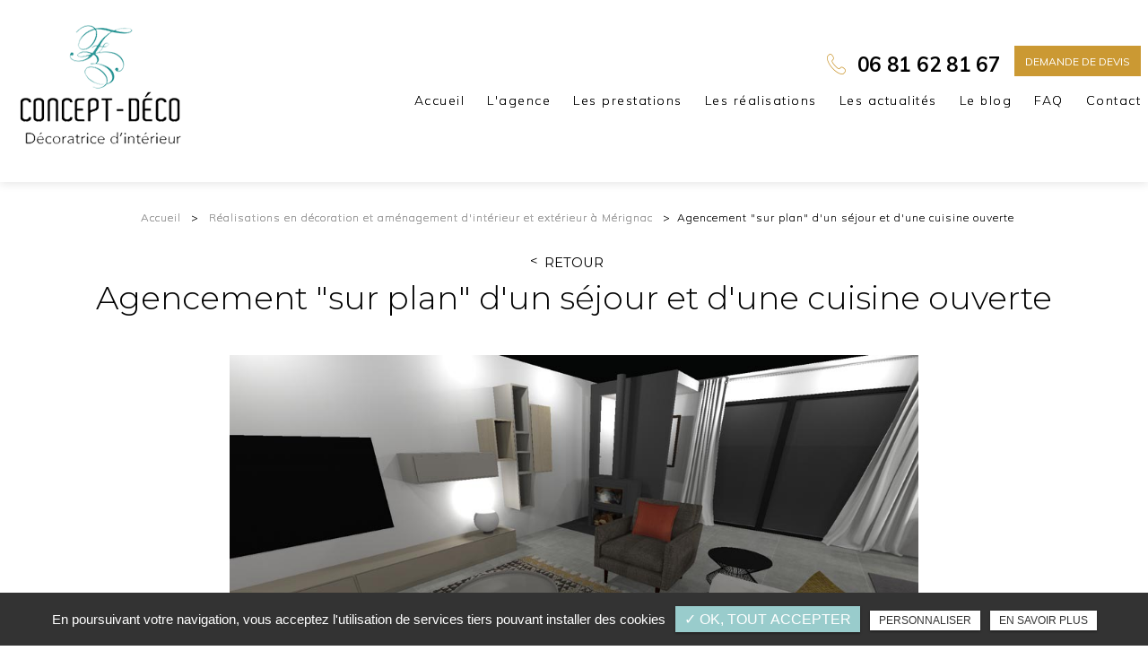

--- FILE ---
content_type: text/html; charset=UTF-8
request_url: https://www.concept-deco-bordeaux.fr/agencement-sur-plan-d-un-sejour-et-d-une-cuisine-ouverte/
body_size: 6979
content:
<!DOCTYPE html>
<!--[if lt IE 7]>      <html lang="fr" class="no-js lt-ie9 lt-ie8 lt-ie7 ie6"> <![endif]-->
<!--[if IE 7]>         <html lang="fr" class="no-js lt-ie9 lt-ie8 ie7"> <![endif]-->
<!--[if IE 8]>         <html lang="fr" class="no-js lt-ie9 ie8"> <![endif]-->
<!--[if gt IE 8]><!--> <html lang="fr" class="no-js"> <!--<![endif]--><head>
<!--  
_______________________________________________________________
|                                                               |
|     AUTHOR  : Concept-Déco									|
|     VERSION  : 2.2.2                                          |
|     DATE  : 2014.12.10                                        |
|_______________________________________________________________|
-->
<!-- Basic -->
<meta charset="utf-8">
<meta http-equiv="Content-Type" content="text/html; charset=UTF-8" />
<meta http-equiv="X-UA-Compatible" content="IE=edge,chrome=1">
<meta name="language" content="fr-FR"/>
<title>Agencement sur plan d'un séjour et d'une cuisine ouverte</title>		
<meta name="keywords" content="Concept Déco Bordeaux" />
<meta name="description" content="L&rsquo;&eacute;tat des lieux
&nbsp;
M. et Mme. R. sont en train de construire leur maison. La maison de plein-pied a une distribution classique, d'une part, les chambres des enfants et la suite parentale et d'autre part, le garage et le&hellip; ">
<meta name="author" content="Concept-Déco">
<meta name="robots" content="INDEX , FOLLOW"> 
<base href="https://www.concept-deco-bordeaux.fr/" />    
<!-- Mobile Metas -->
<meta name="viewport" content="width=device-width, initial-scale=1.0">
 
<!-- For Twitter  -->
<meta name="twitter:site" content="Concept-Déco">
<meta name="twitter:title" content="Agencement sur plan d'un séjour et d'une cuisine ouverte">
<meta name="twitter:description" content="L&rsquo;&eacute;tat des lieux
&nbsp;
M. et Mme. R. sont en train de construire leur maison. La maison de plein-pied a une distribution classique, d'une part, les chambres des enfants et la suite parentale et d'autre part, le garage et le&hellip; ">
<meta name="twitter:url" content="https://www.concept-deco-bordeaux.fr/agencement-sur-plan-d-un-sejour-et-d-une-cuisine-ouverte/" />
<meta name="twitter:domain" content="https://www.concept-deco-bordeaux.fr/agencement-sur-plan-d-un-sejour-et-d-une-cuisine-ouverte/" />
<meta name="twitter:image:src" content="https://www.concept-deco-bordeaux.fr/upload-articles/medium/8_1_1_1_1_1.jpg">    
<!-- For Facebook -->          
<meta property="og:title" content="Agencement sur plan d'un séjour et d'une cuisine ouverte" />
<meta property="og:url" content="https://www.concept-deco-bordeaux.fr/agencement-sur-plan-d-un-sejour-et-d-une-cuisine-ouverte/" />
<meta property="og:description" content="L&rsquo;&eacute;tat des lieux
&nbsp;
M. et Mme. R. sont en train de construire leur maison. La maison de plein-pied a une distribution classique, d'une part, les chambres des enfants et la suite parentale et d'autre part, le garage et le&hellip; " />
<meta property="og:site_name" content="Concept-Déco" />
<meta property="og:type" content="article" /> 
<meta property="og:image" content="https://www.concept-deco-bordeaux.fr/upload-articles/medium/8_1_1_1_1_1.jpg" />   
<!-- End Facebook -->      
<link rel="stylesheet" type="text/css" href="https://www.concept-deco-bordeaux.fr/plugins/bootstrap/css/normalize.css" media="screen">   
<link rel="stylesheet" type="text/css" href="https://www.concept-deco-bordeaux.fr/plugins/bootstrap/css/bootstrap.min.css" media="screen">
<link rel="stylesheet" type="text/css" href="https://www.concept-deco-bordeaux.fr/plugins/font_awesome/css/font-awesome.min.css" media="screen">
<link rel="shortcut icon" href="favicon.ico">
<link rel="stylesheet" type="text/css" href="https://www.concept-deco-bordeaux.fr/concept_deco/css/animate.css" media="screen">
	<link rel="stylesheet" type="text/css" href="https://www.concept-deco-bordeaux.fr/concept_deco/css/loaders.css" media="screen">
	<link rel="stylesheet" type="text/css" href="https://www.concept-deco-bordeaux.fr/plugins/flexslider/flexslider.css" media="screen">
	<link rel="stylesheet" type="text/css" href="https://www.concept-deco-bordeaux.fr/plugins/jquery-ui/sunny/jquery-ui.min.css" media="screen">
	<link rel="stylesheet" type="text/css" href="https://www.concept-deco-bordeaux.fr/plugins/owl.carousel.2.1.0/assets/owl.carousel.css" media="screen">
	<link rel="stylesheet" type="text/css" href="https://www.concept-deco-bordeaux.fr/plugins/social-likes/social-likes_flat.css" media="screen">
	<link rel="stylesheet" type="text/css" href="https://www.concept-deco-bordeaux.fr/plugins/jquery-file-upload/css/jquery.fileupload-ui.css" media="screen">
	<link rel="stylesheet" type="text/css" href="https://www.concept-deco-bordeaux.fr/plugins/fancybox-master/dist/jquery.fancybox.min.css" media="screen">
	<link rel="stylesheet" type="text/css" href="https://www.concept-deco-bordeaux.fr/concept_deco/css/style.css" media="screen">
	<link rel="stylesheet" type="text/css" href="https://www.concept-deco-bordeaux.fr/concept_deco/css/responsive.css" media="screen">
	
<script type="text/javascript" src="https://www.concept-deco-bordeaux.fr/js/jquery.min.js"></script>
<!-- HTML5 shim, for very old IE's -->
<!--[if lt IE 9]>
<script src="https://www.concept-deco-bordeaux.fr/plugins/html5/html5shiv.js"></script>
<script src="https://www.concept-deco-bordeaux.fr/plugins/html5/respond.src.js"></script>
<![endif]-->

<script type="text/javascript" src="https://www.concept-deco-bordeaux.fr/plugins/tarteaucitron/tarteaucitron.js"></script>
<!--<script type="text/javascript" src="https://www.concept-deco-bordeaux.fr/plugins/tarteaucitron/tarteaucitron.services.js"></script>-->
<script type="text/javascript">
var tarteaucitronForceLanguage = 'fr';
tarteaucitron.init({
    "privacyUrl": "cookies/", /* Privacy policy url */
    "hashtag": "#tarteaucitron", /* Open the panel with this hashtag */
    "cookieName": "tartaucitron", /* Cookie name */
    
    "orientation": "bottom", /* Banner position (top - bottom) */
	
			"showAlertSmall": false, /* Show the small banner on bottom right */
    	"cookieslist": false, /* Show the cookie list */
	    "adblocker": false, /* Show a Warning if an adblocker is detected */
    "AcceptAllCta" : true, /* Show the accept all button when highPrivacy on */
    "highPrivacy": false, /* Disable auto consent */
    "handleBrowserDNTRequest": false, /* If Do Not Track == 1, accept all */

    "removeCredit": false, /* Remove credit link */
    "moreInfoLink": false, /* Show more info link */
	"privacyUrlLabel": "En savoir plus",
	"privacyOKLabel": "OK, tout accepter",
	"privacyPersonalizeLabel": "Personnaliser",
	
	"texte": "En poursuivant votre navigation, vous acceptez l'utilisation de services tiers pouvant installer des cookies",
	"font_color": "#99cccc",
	"fond_color": "#333333",
	"lien_color": "#333333"
	
    //"cookieDomain": ".my-multisite-domaine.fr" /* Shared cookie for subdomain website */
});
</script>
<script type="text/javascript">
		(tarteaucitron.job = tarteaucitron.job || []).push('recaptcha');
</script> 
<script type="text/javascript">
		(tarteaucitron.job = tarteaucitron.job || []).push('iframe');
</script> 
<script type="text/javascript">
      tarteaucitron.user.gtagUa =  'G-CE1GK0GSSB';
      tarteaucitron.user.gtagMore = function () { /* add here your optionnal gtag() */ };
      (tarteaucitron.job = tarteaucitron.job || []).push('gtag');
</script> 
<script type="text/javascript">
		(tarteaucitron.job = tarteaucitron.job || []).push('facebook');
</script> 
<script type="text/javascript">
		(tarteaucitron.job = tarteaucitron.job || []).push('linkedin');
</script> 
<script type="text/javascript">
		(tarteaucitron.job = tarteaucitron.job || []).push('twitter');
</script> 
<meta name="google-site-verification" content="z5xp78GfPXtWbVFZip_bOym8KpgMoD_Tzz2K7_y7-sU" />

<meta name="google-site-verification" content="LiWVuJ9wsJBgDluAJ6QeUfM4L_8M66gGjr-5iVAq2_U" />

<script type="application/ld+json">
{
	"@context": "http://schema.org",
	"@type": "Organization",
	"name": "Concept Déco Bordeaux",
	"description": "Architecte d'intérieur, décorateur d'intérieur et créateur de meubles sur-mesure à Bordeaux, nous intervenons pour les particuliers et les professionnels dans la région. 
Demandez un devis gratuit pour la rénovation d'un restaurant d'un commerce, d'une maison ou d'un appartement. ",
	"image": "https://www.concept-deco-bordeaux.fr/upload-diaporamas/medium/img-slider3.jpg",
	"logo": "https://www.concept-deco-bordeaux.fr/concept_deco/img/logo.png",
	"url": "https://www.concept-deco-bordeaux.fr/",
	"telephone": "0681628167",
	"sameAs": ["https://www.facebook.com/concept.deco33/","https://www.instagram.com/concept_deco_bordeaux/","https://www.societe.com/societe/madame-filiz-erikci-798997250.html"],
	"address": {
		"@type": "PostalAddress",
		"streetAddress": "2 rue marbotin   ",
		"addressLocality": "Merignac",
		"postalCode": "33700",
		"addressCountry": "France"
	}
}
</script>




 
</head>
<body id="articles_detail">
<!--[if lt IE 7]>
<p class="chromeframe">You are using an <strong>outdated</strong> browser. Please <a href="http://browsehappy.com/">upgrade your browser</a> or <a href="http://www.google.com/chromeframe/?redirect=true">activate Google Chrome Frame</a> to improve your experience.</p>
<![endif]-->
	<!-- Container -->
	<div id="container" class="clearfix">
		<!--<div class="container-fluid">-->
        
			<!-- Header
    ================================================== -->
<header>


	
    
    <div class="container-fluid wrapper">
            <div class="item-header item-header2">
                <div class="logo">
                    					
		<a href="/" class="logo" title="Concept-Déco">
			<img alt="Concept-Déco" src="concept_deco/img/vide.png" class="lazy">
		</a>                </div>
                <div class="col_header_right">
                	<div class="col_header_top">
                    		<div class="header-phone"><a href="tel:+33681628167"><span class="icon_tel_header"></span><span class="cnt_tel_header">06 81 62 81 67</span></a></div>                        								
					<div class="lien_bloc_header"> <a href="contact-architecte-decorateur-interieur/" title="Demande de devis " >Demande de devis </a></div>
					                            
                    </div>
                    <div class="nav-menu">
                        <!--   navigation    -->
                        <div class="navbar navbar-default" role="navigation">
                            <nav>
		  <div class="navbar  navbar-sx" role="navigation">
			<div class="navbar-header">
			  <button type="button" class="navbar-toggle collapsed" data-toggle="collapse" data-target=".navbar-collapse">
				<span class="sr-only">Toggle navigation</span>
				<span class="icon-bar"></span>
				<span class="icon-bar"></span>
				<span class="icon-bar"></span>
			  </button>
			</div>
			<div class="navbar-collapse collapse">
			  <!-- Left nav -->			<ul id="MainMenu" class="nav navbar-nav">			<li ><a title="Accueil" href="">Accueil</a></li>			<li ><a title="L'agence" href="l-agence/">L'agence</a></li>			<li ><a title="Les prestations" href="les-prestations/">Les prestations</a></li>			<li ><a title="Les réalisations" href="les-realisations/">Les réalisations</a></li>			<li ><a title="Les actualités" href="actualites-deco-bordeaux/">Les actualités</a></li>			<li ><a title="Le blog" href="le-blog/">Le blog</a></li>			<li ><a title="FAQ" href="faq-deco-bordeaux/">FAQ</a></li>			<li ><a title="Contact" href="contact-architecte-decorateur-interieur/">Contact</a></li>		</ul>
        </div><!--/.nav-collapse -->
      </div></nav>
                        </div>
                        <!--  END navigation    --> 
                    </div>
                    
                </div>
            </div> 
        </div>

</header>

<!-- End Header --> 

<!-- Main -->
<main>

	    
        
    <!--	Clear session -->
            <script type="text/javascript">
            sessionStorage.clear();
        </script>
        <!--	End clear session -->
    <section class="content detail">
		<div class="bloc_contenu">
          <div class="container-fluid wrapper">
            <div class="row bloc_texte">
            	<ol class="breadcrumb"><li><a href="/" title="Accueil">Accueil</a></li>  <li > <a href="les-realisations/" title="Réalisations en décoration et aménagement d'intérieur et extérieur à Mérignac">Réalisations en décoration et aménagement d'intérieur et extérieur à Mérignac</a></li> <li class="active">Agencement "sur plan" d'un séjour et d'une cuisine ouverte</li></ol>                <a class="article_retour" href="les-realisations/" title="Retour" >Retour</a>
                <h1 class="titre_page">Agencement "sur plan" d'un séjour et d'une cuisine ouverte</h1>
                                                
                						<a class="img-detail fancybox" data-fancybox="" data-caption="Agencement "sur plan" d'un séjour et d'une cuisine ouverte" title="Agencement "sur plan" d'un séjour et d'une cuisine ouverte" href="https://www.concept-deco-bordeaux.fr/upload-articles/8_1_1_1_1_1.jpg"><img src="https://www.concept-deco-bordeaux.fr/upload-articles/full_detail/8_1_1_1_1_1.jpg" class="lazy" alt="Agencement "sur plan" d'un séjour et d'une cuisine ouverte"></a>
					                        
                        
                <div class="texte_cms">
                                  
                    <div class="texte_cms_left">
                        <h2 class="h2">L&rsquo;&eacute;tat des lieux</h2>
<p>&nbsp;</p>
<p>M. et Mme. R. sont en train de construire leur maison. La maison de plein-pied a une distribution classique, d'une part, les chambres des enfants et la suite parentale et d'autre part, le garage et le cellier. L'entr&eacute;e se fait directement sur le s&eacute;jour. Il faut trouver un meilleur emplacement pour la cuisine &eacute;quip&eacute;e que mes clients souhaitent ouverte sur le s&eacute;jour. Ils souhaitent un espace de vie agr&eacute;able &agrave; vivre.</p>
<h2>La solution</h2>
<p>Dans une grande pi&egrave;ce &agrave; vivre, la solution id&eacute;ale est la cr&eacute;ation de zones sans enlever du volume &agrave; l'ensemble. Avec la cr&eacute;ation d'un sas d'entr&eacute;e la pi&egrave;ce est divis&eacute;e en deux zones, l'une r&eacute;serv&eacute;e &agrave; l'implantation de cuisine l'autre pour la d&eacute;tente. Ce sas accueille un placard et une claustra, avec un ban et permet de laisser passer la lumi&egrave;re et &eacute;tablit une communication entre la cuisine et l'entr&eacute;e. La salle &agrave; manger se positionne naturellement entre deux grandes baies vitr&eacute;es. Le deuxi&egrave;me sas est dot&eacute; d'une petite fen&ecirc;tre et permettra d&rsquo;adosser un po&ecirc;le &agrave; bois. Il servira &eacute;galement comme un filtre car un pas de porte est pr&eacute;vu pour le long couloir menant aux chambres. Et enfin la troisi&egrave;me se place devant la porte qui m&egrave;ne au cellier et au garage. Juste &agrave; c&ocirc;t&eacute;, il y aurait un bar sur mesure.</p>
<p>Pour le sol, On pr&eacute;voit un carrelage aux grands formats.</p>
<p>La cuisine avec son &icirc;lot central a &eacute;t&eacute; &eacute;tudi&eacute;e avec soins. Avec ses nombreux rangements , elle est &agrave; la fois chic et fonctionnelle. L&rsquo;&icirc;lot central se prolonge en table de repas et est tr&egrave;s pratique pour prendre ses repas de tous les jours.</p>
<h2>La conclusion</h2>
<p>Un grand s&eacute;jour aux multiples fonctions, adapt&eacute; au quotidien et &agrave; la vie d&rsquo;aujourd&rsquo;hui. Accueillante, g&eacute;n&eacute;reuse et ouverte sur le jardin, la pi&egrave;ce &agrave; vivre refl&egrave;te les attentes et le mode de vie de mes clients.</p>
<p>&nbsp;</p>                    </div>
                 
                                                            
                                        
                    <div class="row caracts-bien"> 
            
                                                
                                                
                                                
                                                
                                                
                                                
                                                
                                                
                                                
                                            
                    </div>
        
                </div>
                
                                    <a class="prenez_contact" href="contact-architecte-decorateur-interieur/" title="Contact" ><i class="fa fa-envelope"></i>Contact</a>
                
				<div class=" row bloc_contenu3"><div class=" col-sm-6 active_precedent"> <a href="amenagement-sur-mesure-et-decoration-d-une-echoppe-a-bordeaux/" title="Aménagement sur mesure et Décoration d'une échoppe à Bordeaux">  <span class="signe1"><i class="fa fa-arrow-left"></i></span>  Aménagement sur mesure et Décoration d'une échoppe à Bordeaux</a></div><div class="col-sm-6 active_suivant padding-0"><a href="un-peu-de-home-staging-un-peu-de-deco-pour-une-maison-de-ville/" title="UN PEU DE HOME STAGING, UN PEU DE DECO... pour une maison de ville">UN PEU DE HOME STAGING, UN PEU DE DECO... pour une maison de ville  <span class="signe2"><i class="fa fa-arrow-right"></i></span></a></div> </div>                  
             
            </div>
            
          </div>
          
			 <div class="galerie_cms">
								<div class="row">
			<div id="grid" class="w-clearfix grid grid-not-margin">
			<div class="grid-sizer"></div> 
						<div class="row"><div class="item item-not-spaced"><div data-ix="hover-portfolio-content" class="portfolio-overlay wow fadeInUp">
					<img src="https://www.concept-deco-bordeaux.fr/upload-articles//1--2-.jpg" alt="" class="lazy" />
					 <a class="w-inline-block portfolio-content animsition-link" data-fancybox="get_galerie_isotope_wow" data-caption="" title=""  data-ix="hide-portfolio-content-on-load" href="https://www.concept-deco-bordeaux.fr/upload-articles/1--2-.jpg">
					 
					 <div class="portfolio-cn-title" ><div class="logo_galerie"></div><h4 class="portfolio-title" data-ix="scale-portfolio-title-on-load"></h4> <div class="portfolio-sub-title" data-ix="scale-portfolio-title-on-load-2"></div><span class="galerie_line"></span></div>	</a></div></div><div class="item item-not-spaced"><div data-ix="hover-portfolio-content" class="portfolio-overlay wow fadeInUp">
					<img src="https://www.concept-deco-bordeaux.fr/upload-articles//2_1_1_1.jpg" alt="" class="lazy" />
					 <a class="w-inline-block portfolio-content animsition-link" data-fancybox="get_galerie_isotope_wow" data-caption="" title=""  data-ix="hide-portfolio-content-on-load" href="https://www.concept-deco-bordeaux.fr/upload-articles/2_1_1_1.jpg">
					 
					 <div class="portfolio-cn-title" ><div class="logo_galerie"></div><h4 class="portfolio-title" data-ix="scale-portfolio-title-on-load"></h4> <div class="portfolio-sub-title" data-ix="scale-portfolio-title-on-load-2"></div><span class="galerie_line"></span></div>	</a></div></div><div class="item item-not-spaced"><div data-ix="hover-portfolio-content" class="portfolio-overlay wow fadeInUp">
					<img src="https://www.concept-deco-bordeaux.fr/upload-articles//3_1_1_1.jpg" alt="" class="lazy" />
					 <a class="w-inline-block portfolio-content animsition-link" data-fancybox="get_galerie_isotope_wow" data-caption="" title=""  data-ix="hide-portfolio-content-on-load" href="https://www.concept-deco-bordeaux.fr/upload-articles/3_1_1_1.jpg">
					 
					 <div class="portfolio-cn-title" ><div class="logo_galerie"></div><h4 class="portfolio-title" data-ix="scale-portfolio-title-on-load"></h4> <div class="portfolio-sub-title" data-ix="scale-portfolio-title-on-load-2"></div><span class="galerie_line"></span></div>	</a></div></div><div class="item item-not-spaced"><div data-ix="hover-portfolio-content" class="portfolio-overlay wow fadeInUp">
					<img src="https://www.concept-deco-bordeaux.fr/upload-articles//4_1_1_1_1.jpg" alt="" class="lazy" />
					 <a class="w-inline-block portfolio-content animsition-link" data-fancybox="get_galerie_isotope_wow" data-caption="" title=""  data-ix="hide-portfolio-content-on-load" href="https://www.concept-deco-bordeaux.fr/upload-articles/4_1_1_1_1.jpg">
					 
					 <div class="portfolio-cn-title" ><div class="logo_galerie"></div><h4 class="portfolio-title" data-ix="scale-portfolio-title-on-load"></h4> <div class="portfolio-sub-title" data-ix="scale-portfolio-title-on-load-2"></div><span class="galerie_line"></span></div>	</a></div></div><div class="item item-not-spaced"><div data-ix="hover-portfolio-content" class="portfolio-overlay wow fadeInUp">
					<img src="https://www.concept-deco-bordeaux.fr/upload-articles//5_1_1_1.jpg" alt="" class="lazy" />
					 <a class="w-inline-block portfolio-content animsition-link" data-fancybox="get_galerie_isotope_wow" data-caption="" title=""  data-ix="hide-portfolio-content-on-load" href="https://www.concept-deco-bordeaux.fr/upload-articles/5_1_1_1.jpg">
					 
					 <div class="portfolio-cn-title" ><div class="logo_galerie"></div><h4 class="portfolio-title" data-ix="scale-portfolio-title-on-load"></h4> <div class="portfolio-sub-title" data-ix="scale-portfolio-title-on-load-2"></div><span class="galerie_line"></span></div>	</a></div></div><div class="item item-not-spaced"><div data-ix="hover-portfolio-content" class="portfolio-overlay wow fadeInUp">
					<img src="https://www.concept-deco-bordeaux.fr/upload-articles//6_1_1.jpg" alt="" class="lazy" />
					 <a class="w-inline-block portfolio-content animsition-link" data-fancybox="get_galerie_isotope_wow" data-caption="" title=""  data-ix="hide-portfolio-content-on-load" href="https://www.concept-deco-bordeaux.fr/upload-articles/6_1_1.jpg">
					 
					 <div class="portfolio-cn-title" ><div class="logo_galerie"></div><h4 class="portfolio-title" data-ix="scale-portfolio-title-on-load"></h4> <div class="portfolio-sub-title" data-ix="scale-portfolio-title-on-load-2"></div><span class="galerie_line"></span></div>	</a></div></div><div class="item item-not-spaced"><div data-ix="hover-portfolio-content" class="portfolio-overlay wow fadeInUp">
					<img src="https://www.concept-deco-bordeaux.fr/upload-articles//7_1_1_1_1.jpg" alt="" class="lazy" />
					 <a class="w-inline-block portfolio-content animsition-link" data-fancybox="get_galerie_isotope_wow" data-caption="" title=""  data-ix="hide-portfolio-content-on-load" href="https://www.concept-deco-bordeaux.fr/upload-articles/7_1_1_1_1.jpg">
					 
					 <div class="portfolio-cn-title" ><div class="logo_galerie"></div><h4 class="portfolio-title" data-ix="scale-portfolio-title-on-load"></h4> <div class="portfolio-sub-title" data-ix="scale-portfolio-title-on-load-2"></div><span class="galerie_line"></span></div>	</a></div></div><div class="item item-not-spaced"><div data-ix="hover-portfolio-content" class="portfolio-overlay wow fadeInUp">
					<img src="https://www.concept-deco-bordeaux.fr/upload-articles//9_1_1.jpg" alt="" class="lazy" />
					 <a class="w-inline-block portfolio-content animsition-link" data-fancybox="get_galerie_isotope_wow" data-caption="" title=""  data-ix="hide-portfolio-content-on-load" href="https://www.concept-deco-bordeaux.fr/upload-articles/9_1_1.jpg">
					 
					 <div class="portfolio-cn-title" ><div class="logo_galerie"></div><h4 class="portfolio-title" data-ix="scale-portfolio-title-on-load"></h4> <div class="portfolio-sub-title" data-ix="scale-portfolio-title-on-load-2"></div><span class="galerie_line"></span></div>	</a></div></div><div class="item item-not-spaced"><div data-ix="hover-portfolio-content" class="portfolio-overlay wow fadeInUp">
					<img src="https://www.concept-deco-bordeaux.fr/upload-articles//10_1_1_1_1.jpg" alt="" class="lazy" />
					 <a class="w-inline-block portfolio-content animsition-link" data-fancybox="get_galerie_isotope_wow" data-caption="" title=""  data-ix="hide-portfolio-content-on-load" href="https://www.concept-deco-bordeaux.fr/upload-articles/10_1_1_1_1.jpg">
					 
					 <div class="portfolio-cn-title" ><div class="logo_galerie"></div><h4 class="portfolio-title" data-ix="scale-portfolio-title-on-load"></h4> <div class="portfolio-sub-title" data-ix="scale-portfolio-title-on-load-2"></div><span class="galerie_line"></span></div>	</a></div></div><div class="item item-not-spaced"><div data-ix="hover-portfolio-content" class="portfolio-overlay wow fadeInUp">
					<img src="https://www.concept-deco-bordeaux.fr/upload-articles//11_1_1_1_1_1.jpg" alt="" class="lazy" />
					 <a class="w-inline-block portfolio-content animsition-link" data-fancybox="get_galerie_isotope_wow" data-caption="" title=""  data-ix="hide-portfolio-content-on-load" href="https://www.concept-deco-bordeaux.fr/upload-articles/11_1_1_1_1_1.jpg">
					 
					 <div class="portfolio-cn-title" ><div class="logo_galerie"></div><h4 class="portfolio-title" data-ix="scale-portfolio-title-on-load"></h4> <div class="portfolio-sub-title" data-ix="scale-portfolio-title-on-load-2"></div><span class="galerie_line"></span></div>	</a></div></div></div></div> </div> 
					   </div>            <div class="container-fluid wrapper">		
                             </div>
        </div>    
	</section>

</main>

<!-- Footer
    ================================================== -->

<footer> 
<div class="bloc_footer">
	 	        <div class="bloc_map_footer" style="background-image:url(https://www.concept-deco-bordeaux.fr/sx-content/uploads/param_contact/map.jpg);">
        <a href="contact/" class="contact_footer"></a>
        </div>
            <div class="container-fluid wrapper">
        <div class="cnt_footer">
        	<div class="des_footer">
            	<a href="https://www.google.com/maps/place/Concept+Deco+Bordeaux/@44.8284131,-0.6485351,17z/data=!3m1!4b1!4m5!3m4!1s0xd54d9b64c336697:0x9d8422bc55ba10d8!8m2!3d44.8284093!4d-0.6463464" rel="nofollow" target="_blank"><span itemprop="streetAddress">2 rue Marbotin</span> <span itemprop="postalCode">33700</span> <span itemprop="addressLocality">Mérignac</span><a><br />Tél : <a href="tel:+33681628167"><span itemprop="telephone">06 81 62 81 67</span></a><br />             </div>
            <div class="social_footer">
            				<ul class="sx-social-icons"> <li><a target="_blank" href="https://www.facebook.com/concept.deco33/" class="facebook" title="Facebook"><i class="fa fa-facebook"></i></a></li> <li><a target="_blank" href="https://www.pinterest.fr/ferikci/" class="pinterest" title="Pinterest"><i class="fa fa-pinterest"></i></a></li> <li><a target="_blank" href="https://www.instagram.com/concept_deco_bordeaux/" class="instagram" title="Instagram"><i class="fa fa-instagram"></i></a></li> <li><a target="_blank" href="https://www.houzz.fr/browseReviews/filiz65/fe-conceptdeco-bordeaux" class="houzz" title="Houzz"><i class="fa fa-houzz"></i></a></li></ul>            </div>
            <div class="col_footer_right">
            	<div class="footer_top">
                
                                        
                    <div class="sx-copyright">  <a title="Horizon" href="http://www.horizon-website.fr/" target="_blank">Horizon</a></div>  2026               
                </div>
                
                <div class="footer_bas">
                    		<ul id="footer_bottom" class="sx-menu-footer-bottom">			<li><a title="Mentions légales" href="mentions-legales/"><span>Mentions légales</span></a></li>			<li><a target="_top" title="CGV" href="https://www.concept-deco-bordeaux.fr/sx-content/uploads/filemanager/source/CGV_CONCEPT%20DECO%20BORDEAUX%20.pdf"><span>CGV</span></a></li>			<li><a title="Plan du site" href="plan-du-site/"><span>Plan du site</span></a></li>			<li><a title="Charte d'utilisation des données personnelles" href="charte-d-utilisation-des-donnees-personnelles/"><span>Charte d'utilisation des données personnelles</span></a></li>		</ul><br/> <div class="ref_bloc">Nos prestations en déco et architecture d'intérieur<div class="liste_secteur"><h3> Nos prestations en déco et architecture d'intérieur à</h3><div class="titre_secteur"><a href="bordeaux/" title="Bordeaux">Bordeaux</a></div><div class="titre_secteur"><a href="pessac/" title="Pessac">Pessac</a></div></div></div>                </div>
            </div>
        </div>
        <div class="referencement_contenu">
			 
        </div>
    </div>
</div>        
        
        
        
        
        
        
        
        
        
        
        
        
        
        
        
  
  
</footer>

		<!--</div>    -->        
	</div>
	<!-- End Container -->
<!--<script type="text/javascript" src="https://www.concept-deco-bordeaux.fr/js/modernizr.custom.js" defer></script>-->
<script type="text/javascript" src="https://www.concept-deco-bordeaux.fr/js/jquery.migrate.js" defer></script>
<script type="text/javascript" src="https://www.concept-deco-bordeaux.fr/plugins/bootstrap/js/bootstrap.min.js"></script>
<!--<script type="text/javascript" src="https://www.concept-deco-bordeaux.fr/js/jquery.sx-force.js" defer></script>-->  
<script type="text/javascript" src="https://www.concept-deco-bordeaux.fr/js/jquery.validate.js" defer></script>   
<!--<script type="text/javascript" src="https://www.concept-deco-bordeaux.fr/js/jquery.easing.1.3.js" defer></script>-->  
<!--<script type="text/javascript" src="https://www.concept-deco-bordeaux.fr/js/jquery.mousewheel.js" defer></script>-->      
<script type="text/javascript" src="https://www.concept-deco-bordeaux.fr/js/jquery.scrollto.js" defer></script>  
<!--<script type="text/javascript" src="https://www.concept-deco-bordeaux.fr/js/jquery.cookiesdirective.js" defer></script>   -->    
<script type="text/javascript" src="https://www.concept-deco-bordeaux.fr/plugins/imagesloaded/jquery.imagesloaded.min.js" defer></script> 
<script type="text/javascript" src="https://www.concept-deco-bordeaux.fr/plugins/jquery.lazy-master/jquery.lazy.min.js" defer></script> 
<!--<script src="https://www.google.com/recaptcha/api.js?onload=CaptchaCallback&render=explicit" async defer></script>
<script type="text/javascript">
 var CaptchaCallback = function() {
   $('.g-recaptcha').each(function(index, el) {
     grecaptcha.render(el, {'sitekey' : ''});
   });
 };
</script>-->
<script type="text/javascript" src="https://www.concept-deco-bordeaux.fr/plugins/jquery-ui/jquery-ui.min.js"></script>
	<script type="text/javascript" src="https://www.concept-deco-bordeaux.fr/plugins/galleria/galleria-1.3.5.min.js"></script>
	<script type="text/javascript" src="https://www.concept-deco-bordeaux.fr/plugins/flexslider/jquery.flexslider.js"></script>
	<script type="text/javascript" src="https://www.concept-deco-bordeaux.fr/plugins/scripts/jquery.pajinate.js"></script>
	<script type="text/javascript" src="https://www.concept-deco-bordeaux.fr/plugins/owl.carousel.2.1.0/owl.carousel.min.js"></script>
	<script type="text/javascript" src="https://www.concept-deco-bordeaux.fr/plugins/social-likes/social-likes.min.js"></script>
	<script type="text/javascript" src="https://www.concept-deco-bordeaux.fr/plugins/scripts/parallax.min.js"></script>
	<script type="text/javascript" src="https://www.concept-deco-bordeaux.fr/plugins/fancybox-master/dist/jquery.fancybox.min.js"></script>
	<script type="text/javascript" src="https://www.concept-deco-bordeaux.fr/plugins/galerie-isotope-wow/js/isotope.pkgd.min.js"></script>
	<script type="text/javascript" src="https://www.concept-deco-bordeaux.fr/plugins/galerie-isotope-wow/js/jquery.animsition.min.js"></script>
	<script type="text/javascript" src="https://www.concept-deco-bordeaux.fr/plugins/galerie-isotope-wow/js/plugins.js"></script>
	<script type="text/javascript" src="https://www.concept-deco-bordeaux.fr/plugins/galerie-isotope-wow/js/wow.min.js"></script>
	<script type="text/javascript" src="https://www.concept-deco-bordeaux.fr/concept_deco/js/script.js"></script>
	
	<!-- BEGIN PAGE SPINNER -->
	<!--<div class="sx-spinner-bar">
    	<div class="after_logo"></div>
		<div class="bounce1"></div>
		<div class="bounce2"></div>
		<div class="bounce3"></div>
	</div>-->
	<!-- END PAGE SPINNER -->
    
    <!--	Loader script	-->
    
        
    <!--	Fin Loader script 	-->  
    
    
<!--	
	<script type="text/javascript">
	$(document).ready(function(){
		$.cookiesDirective({
			
			position : 'top',
			
			privacyPolicylabel : 'En savoir plus pour gérer ces paramètres.',
			btnSubmit : 'Fermer',
			backgroundColor: '#ffcb24',
			backgroundOpacity: '90',
			fontSize: '11px',
			fontColor: '#000000',
			linkColor: '#CA0000'						
		});
	});
	</script> -->
<!--    -->
</body>
</html>

--- FILE ---
content_type: text/css
request_url: https://www.concept-deco-bordeaux.fr/concept_deco/css/style.css
body_size: 20693
content:
/*-------------------------------------------------*/
@import url('https://fonts.googleapis.com/css?family=Montserrat:300,400,500,700|Muli:200,400,700,800&display=swap');
/* = Init CSS/*-------------------------------------------------*/

body, html {
	margin: 0;
	padding: 0;
}
p {
	margin: 0 0 10px;
	padding: 0;
}
ul, ol {
	margin: 0;
	padding: 0;
	list-style:disc inside;
}
a {
	text-decoration: none;
	outline: none;
	color: #cb9933;
}
.pull-left {
	margin-right: 20px;
}
a:hover, a:focus {
	text-decoration: none;
	outline: none;
	color: #000;
}
.breadcrumb > li {
	display: contents;
}
.breadcrumb {
	background-color: transparent;
}
figure {
	margin: 0;
	padding: 0;
}
img {
	border: 0;
	max-width: 100%;
}
.container-fluid {
	padding: 0;
}
.row {
	margin-right: 0;
	margin-left: 0;
}
h1 {
	margin: 0 0 15px;
	font-size: 35px;
	text-align:center;
}
#index h1{text-align:right;}
h2 {
	margin: 0 0 15px;
	font-size: 24px;
	font-weight:300;
}
h3 {
	font-size: 21px;
	font-weight: normal;
	margin-top: 20px;
}
h4 {
	font-size: 17px;
	font-weight: normal;
}
h5 {
	font-size: 15px;
	font-weight: normal;
}
h6 {
	font-size: 13px;
	font-weight: normal;
}
.col-xs-1, .col-sm-1, .col-md-1, .col-lg-1, .col-xs-2, .col-sm-2, .col-md-2, .col-lg-2, .col-xs-3, .col-sm-3, .col-md-3, .col-lg-3, .col-xs-4, .col-sm-4, .col-md-4, .col-lg-4, .col-xs-5, .col-sm-5, .col-md-5, .col-lg-5, .col-xs-6, .col-sm-6, .col-md-6, .col-lg-6, .col-xs-7, .col-sm-7, .col-md-7, .col-lg-7, .col-xs-8, .col-sm-8, .col-md-8, .col-lg-8, .col-xs-9, .col-sm-9, .col-md-9, .col-lg-9, .col-xs-10, .col-sm-10, .col-md-10, .col-lg-10, .col-xs-11, .col-sm-11, .col-md-11, .col-lg-11, .col-xs-12, .col-sm-12, .col-md-12, .col-lg-12 {
	padding-right: 15px;
	padding-left: 0;
	position: relative;
}
.col-xs-1:first-child, .col-sm-1:first-child, .col-md-1:first-child, .col-lg-1:first-child, .col-xs-2:first-child, .col-sm-2:first-child, .col-md-2:first-child, .col-lg-2:first-child, .col-xs-3:first-child, .col-sm-3:first-child, .col-md-3:first-child, .col-lg-3:first-child, .col-xs-4:first-child, .col-sm-4:first-child, .col-md-4:first-child, .col-lg-4:first-child, .col-xs-5:first-child, .col-sm-5:first-child, .col-md-5:first-child, .col-lg-5:first-child, .col-xs-6:first-child, .col-sm-6:first-child, .col-md-6:first-child, .col-lg-6:first-child, .col-xs-7:first-child, .col-sm-7:first-child, .col-md-7:first-child, .col-lg-7:first-child, .col-xs-8:first-child, .col-sm-8:first-child, .col-md-8:first-child, .col-lg-8:first-child, .col-xs-9:first-child, .col-sm-9:first-child, .col-md-9:first-child, .col-lg-9:first-child, .col-xs-10:first-child, .col-sm-10:first-child, .col-md-10:first-child, .col-lg-10:first-child, .col-xs-11:first-child, .col-sm-11:first-child, .col-md-11:first-child, .col-lg-11:first-child, .col-xs-12:first-child, .col-sm-12:first-child, .col-md-12:first-child, .col-lg-12 {
	padding-left: 0;
}
.container > .navbar-header, .container-fluid > .navbar-header, .container > .navbar-collapse, .container-fluid > .navbar-collapse {
	margin-right: 0;
	margin-left: 0;
}
.help-block {
	margin: 0;
}
.sx-spinner-bar {
	z-index: 10051;
	position: fixed;
	top: 40%;
	left: 50%;
	/* width: 100px;*/
	margin-left: 0px;
	text-align: center;
}
.after_logo {
	display: block;
	width: 200px;
	height: 167px;
	background-image: url(../img/logo.png);
	background-position: center;
	background-repeat: no-repeat;
	background-color: transparent;
	border-radius: 0% !important;
	-webkit-animation: none;
	animation: none;
	-webkit-animation-fill-mode: none;
	animation-fill-mode: none;
	margin: 0px auto 15px;
	background-size: contain;
	position: fixed;
	top: 30%;
	left: 0;
	right: 0;
}
.sx-spinner-bar > div {
	display: inline-block;
	width: 18px;
	height: 18px;
	margin: 0 5px;
	border-radius: 100% !important;
	background: #eee;
	-webkit-animation: bounceDelay 1.4s infinite ease-in-out;
	animation: bounceDelay 1.4s infinite ease-in-out;
	-webkit-animation-fill-mode: both;
	animation-fill-mode: both;
}
.sx-spinner-bar .bounce1 {
	-webkit-animation-delay: -0.32s;
	animation-delay: -0.32s;
}
.sx-spinner-bar .bounce2 {
	-webkit-animation-delay: -0.16s;
	animation-delay: -0.16s;
}

/***
Sx Basic Animations
***/

@-webkit-keyframes fadeInUp {
 0% {
 opacity: 0;
 -webkit-transform: translateY(15px);
}
 100% {
 opacity: 1;
 -webkit-transform: translateY(0);
}
}
 @keyframes fadeInUp {
 0% {
 opacity: 0;
 -webkit-transform: translateY(15px);
         transform: translateY(15px);
}
 100% {
 opacity: 1;
 -webkit-transform: translateY(0);
         transform: translateY(0);
}
}
.fade-in-up {
	-webkit-animation: fadeInUp .5s;
	animation: fadeInUp .5s;
}
 @-webkit-keyframes bounceDelay {
 0%,  80%,  100% {
 -webkit-transform: scale(0);
}
 40% {
 -webkit-transform: scale(1);
}
}
 @keyframes bounceDelay {
 0%,  80%,  100% {
 -webkit-transform: scale(0);
 transform: scale(0);
}
 40% {
 -webkit-transform: scale(1);
 transform: scale(1);
}
}
#page-maintenance {
	text-align: center;
	width: 900px;
	margin: 20px auto;
	background: #E6E6E6;
	padding: 20px;
	border: #CCCCCC solid 1px;
	border-radius: 10px;
}
/*-------------------------------------------------*/

/* = General code/*-------------------------------------------------*/

html {
	height: 100%;
}
body {
	font-family: 'Montserrat', sans-serif;
	background-color: #fff;
	background-position: top;
	background-repeat: repeat-x;
	min-height: 100%;
}
#container {
	width: 100%;
	height: 100%;
	position: relative;
	-webkit-transition: all 0.17s ease-in-out;
	-o-transition: all 0.17s ease-in-out;
	transition: all 0.17s ease-in-out;
}
.wrapper {
	width: 1300px;
	margin: 0 auto;
}
.sx-spinner-bar > div {
	background: #f29b1c;
}
.adobe-logo {
	-webkit-transition: .3s ease-out;
	-o-transition: .3s ease-out;
	transition: .3s ease-out;
	stroke: #fee16e;
}
.adobe-logo:hover {
	fill: #3881cc;
	stroke-width: 20;
}
.bg {
	position: absolute;
	top: 50%;
	left: 50%;
	-webkit-transform: translate(-50%, -50%);
	    -ms-transform: translate(-50%, -50%);
	        transform: translate(-50%, -50%);
}
.path {
	-webkit-animation: draw 3.5s infinite;
	        animation: draw 3.5s infinite;
}
 @-webkit-keyframes draw {
 50% {
 stroke-dashoffset: 0;
}
}
 @keyframes draw {
 50% {
 stroke-dashoffset: 0;
}
}
a.logo {
	display: block;
	width: 241px;
    height: 169px;
	margin: 0 auto;
	background-image: url(../img/logo.png);
	background-position: center;
	background-repeat: no-repeat;
	background-size: contain;
}
header.sticky a.logo {
	width: 150px;
    height: 100px;
    -o-transition: all 125ms ease-in-out;
    -webkit-transition: all 125ms ease-in-out;
    transition: all 125ms ease-in-out;
}
.logo_center a.logo {
	position: absolute;
	z-index: 999;
	left: 0;
	right: 0;
	margin: 0 auto;
	display: block;
	width: 208px;
	height: 79px;
	background-image: url(../img/logo.png);
	background-position: center;
	background-repeat: no-repeat;
}
.sx_galleria {
	width: 100%;
	height: 400px;
	margin-top: 10px;
}
.gmap3 {
	width: 100%;
	height: 420px;
}
.div-center {
	text-align: center;
}
.div-right {
	text-align: right;
	margin-top: 20px;
}
.alert {
	display: none;
	margin-bottom: 15px;
	padding: 18px 24px;
	border: 0;
	border-radius: reset;
	border-radius: 0;
}
.alert .close {
	top: 2px;
	right: 0;
	font-size: 16px;
	line-height: 16px;
	color: #343434;
	opacity: 100;
	filter: alpha(opacity=10000);
}
.alert.error {
	color: #ff3f3f;
	background: #ffe9e9;
}
.alert.success {
	color: #609e21;
	background: #ebf6e0;
}
.alert.warning {
	color: #a7a33e;
	background: #fbfadd;
}
.alert.info {
	color: #4683a2;
	background: #e9f7fe;
}
.nicescroll-rails {
	z-index: 999999!important;
}
.padding-0 {
	padding-right: 0;
}
/*-------------------------------------------------*/

/* = Slider/*-------------------------------------------------*/

.nivoSlider {
	max-height: 520px;
}
/*-------------------------------------------------*/

/* = Footer/*-------------------------------------------------*/


/*footer {
	background-color: #2b2b2b;
	color: #fff;
}*/

.top-footer {
    padding: 20px 0 10px;
    background-image: -o-linear-gradient(left, #000000, #13171a);
    background-image: -webkit-gradient(linear, left top, right top, from(#000000), to(#13171a));
    background-image: linear-gradient(to right, #000000, #13171a);
    color: #fff;
    border-top: 4px solid #BD9350;
}

.items-top {
    display: -webkit-box;
    display: -ms-flexbox;
    display: flex;
}

.items-top .item-top~.item-top {
    margin-left:40px;
}

.sub-footer {
    padding: 10px 0;
	background-image: -o-linear-gradient(left, #000000, #13171a);
	background-image: -webkit-gradient(linear, left top, right top, from(#000000), to(#13171a));
	background-image: linear-gradient(to right, #000000, #13171a);
	position:relative;
}

.sub-footer:before{
	content: "";
    position: absolute;
    height: 1px;
    left: 0;
    top: 0;
    background-image: -o-linear-gradient(left, #C49953, transparent);
    width: 100%;
}

.items-sub {
    display: -webkit-box;
    display: -ms-flexbox;
    display: flex;
    -webkit-box-pack: justify;
        -ms-flex-pack: justify;
            justify-content: space-between;
	-webkit-box-align: end;
	    -ms-flex-align: end;
	        align-items: flex-end;
}

/*.sx-menu-footer li {
    float: left;
    padding: 0 10px;
    border-left: #474d51 solid 1px;
}

.sx-menu-footer li:first-child {
    border: none;
}*/

.sx-menu-footer {
    list-style: disc inside;
}

.sx-menu-footer a {
	font-size: 14px;
	line-height: 18px;
	color: #fff;
}
.sx-copyright {
	display: inline-block;
}
/*.sx-copyright a {
    font-size: 18px;
    line-height: 20px;
    color: #fff;
    font-weight: 900;
}*/
.sx-copyright a, .sx-copyright a:hover {
	color: #000;
	text-transform: uppercase;
}
#footer_bottom {
	display: inline-block;
}
#footer_bottom li:first-child {
	padding-left: 0;
}
#footer_bottom li a:before {
	position: absolute;
	content: "|";
	left: -9px;
	top: 0px;
	color: #000;
}
#footer_bottom li:first-child a:before {
	content: "";
}
#footer_bottom li a {
	color: #000;
	position: relative;
}
#footer_bottom li a:hover, #footer_bottom li a:focus {
	color: #cb9933;
}
#footer_bottom {
	display: inline-block;
}
#footer_bottom li {
	display: inline-block;
	padding: 0 5px;
}
.sx-menu-footer-bottom a {
	font-size: 12px;
	line-height: 21px;
	color: #000;
	display: block;
}
#footer_bottom {
	display: inline-block;
}
.bloc_footer_bottom {
	background-color: #1f1f1f;
	padding: 20px 0;
	text-align: left;
}

.coordonnees {
	font-size: 14px;
	line-height: 17px;
}
.bloc_coord_titre {
	margin-bottom: 25px;
	text-transform: uppercase;
	font-size: 18px;
}
.coordonnees .fa-phone, .coordonnees .fa-map-marker, .coordonnees .fa-envelope, .coordonnees .fa-mobile {
	color: #fff;
	float: left;
	font-size: 19px;
	margin: 0 10px 0 0;
	min-width: 20px;
}
.coordonnees .fa-mobile {
	font-size: 26px;
}
.coordonnees a, .coordonnees a:hover, .coordonnees a:focus {
	color: #fff;
}
/*-------------------------------------------------*/

/* = Contact/*-------------------------------------------------*/

.contact-info, #sx-form {
	margin-bottom: 20px;
}
#sx-form.form-horizontal .form-group {
	margin-right: 0;
	margin-left: 0;
}
#sx-form .form-control {
	height: auto;
	padding: 10px;
	border: 1px solid #e1e1e1;
	border-radius: 2px;
	font-size: 12px;
	color: #919191;
	background-color: #fcfcfc;
}
#sx-form .form-control:focus {
	color: #555;
	-webkit-box-shadow: 0 0 2px 0 rgba(0,0,0,0.2);
	        box-shadow: 0 0 2px 0 rgba(0,0,0,0.2);
}
#sx-form #sx-captcha {
	width: 80%;
}
#sx-form input[type="submit"] {
	border: none;
	font-size: 14px;
	font-weight: 300;
	color: #fff;
	background: #cb9933; /* background color de boutton envoyer */
	-webkit-transition: all 0.2s ease-in-out;
	-o-transition: all 0.2s ease-in-out;
	transition: all 0.2s ease-in-out;
}
#sx-form input[type="submit"]:hover, .comment-form input[type="submit"]:hover {
	opacity: 0.8;
}
.btn-info, .btn-info:hover, .btn-info:focus {
	border-color: #f29b1c; /* border color de boutton captcha */
	background-color: #f29b1c; /* background color de boutton captcha */
}
label.condition{ font-weight:300; font-size:12px;}
label.condition a{ color: #ff0000;}
/********** | VALIDATION | *****************/

.sx-errblock {
	display: block;
	margin: 0;
	color: #eb2c06;
	opacity: 0.6;
}
small.sx-errblock {
	position: absolute;
	right: 5px;
	bottom: 0;
}

#contact iframe {
	display:block;	
}

/*-------------------------------------------------*/

input::-webkit-input-placeholder, textarea::-webkit-input-placeholder { /* Chrome/Opera/Safari */
  color: #919191 !important;
}
input::-moz-placeholder, textarea::-moz-placeholder { /* Firefox 19+ */
  color: #919191 !important;
}
input:-ms-input-placeholder, textarea:-ms-input-placeholder { /* IE 10+ */
  color: #919191 !important;
}
input:-moz-placeholder, textarea:-moz-placeholder { /* Firefox 18- */
  color: #919191 !important;
}

/* = Reservation/*-------------------------------------------------*/

.contact-info, #reservation-form {
	margin-bottom: 20px;
}
#reservation-form .form-control {
	height: auto;
	margin-bottom: 15px;
	padding: 10px;
	border: 1px solid #e1e1e1;
	border-radius: 2px;
	font-size: 12px;
	color: #919191;
	background-color: #fcfcfc;
}
#reservation-form .form-control:focus {
	color: #555;
	-webkit-box-shadow: 0 0 2px 0 rgba(0,0,0,0.2);
	        box-shadow: 0 0 2px 0 rgba(0,0,0,0.2);
}
#reservation-form #sx-captcha {
	width: 80%;
}
#reservation-form input[type="submit"] {
	border: none;
	font-size: 14px;
	font-weight: 300;
	color: #fff;
	background: #f29b1c; /* background color de boutton envoyer */
	-webkit-transition: all 0.2s ease-in-out;
	-o-transition: all 0.2s ease-in-out;
	transition: all 0.2s ease-in-out;
}
#reservation-form input[type="submit"]:hover, .comment-form input[type="submit"]:hover {
	opacity: 0.8;
}
/*-------------------------------------------------*/

/* = Carousel Slider/*-------------------------------------------------*/
.carousel_position {
	text-align: center;
	max-width: 600px;
	margin: 0 auto;
}
.carousel_slide {
	position: relative;
	margin: 40px auto;
	text-align: center;
	display: block;
	width: 100%;
}
.carousel_slide .slider-size {
	height: 300px;
}
.img-responsive, .thumbnail > img, .thumbnail a > img, .carousel-inner > .item > img, .carousel-inner > .item > a > img {
	display: inline-block;
	height: auto;
}
.carousel {
	width: 100%;
	margin: 0 auto;
}
main div[id^=carouselC_] {
	height: calc(30vh);
}
main div[id^=carouselH_] {
    height: calc(100vh - 30px);
}
.slider-size {
	background-position: top center;
	text-align: center;
	background-repeat: no-repeat;
}
.carousel .carousel-inner .item {
    height: 100%;
}
.carousel .carousel-inner .item > img {
    width: 100%;
	height:100%;
	-o-object-fit: cover;
	   object-fit: cover;
    display: block;
}
@support(object-fit:cover){
	.carousel .carousel-inner .item > img {
		height:100%;
		-o-object-fit:cover;
		   object-fit:cover;
		-o-object-position:center center;
		   object-position:center center;	
	}
}
.carousel-caption {
    ext-shadow: none;
    left: 0;
    right: 0;
    margin: 0 auto;
    bottom: 110px;
    padding: 0;
    display: -webkit-box;
    display: -ms-flexbox;
    display: flex;
    -webkit-box-align: center;
        -ms-flex-align: center;
            align-items: center;
    height: calc(100% - 290px);
    text-align: left;
    color: #000;
}
.titre_slider{
	font-size: 75px;
    line-height: 77px;
    font-weight: 300;
    margin-bottom: 6px;
}
.carousel-caption .titre_site{
    font-weight: 300;
	font-family: 'Montserrat', sans-serif;
	letter-spacing: 2.5px;
}
.title-caption {
	font-size: 25px;
	text-transform: uppercase;
	line-height: 25px;
	color: #000;
	font-weight: 700;
	margin-bottom: 15px;
}
.carousel .carousel-inner {
	position: relative;
	height: 100%;
	width: auto;
	overflow: hidden;
}
.des_slider{
	font-size:36px;
	line-height:38px;
	font-weight:300;
}
/* Carousel Fading slide */

.carousel-fade .item {
	-webkit-transition: opacity 0.5s ease-in-out;
	-o-transition: opacity 0.5s ease-in-out;
	transition: opacity 0.5s ease-in-out;
}
.carousel-fade .active.left, .carousel-fade .active.right {
	z-index: 2;
	left: 0;
	opacity: 0;
	filter: alpha(opacity=0);
}
.carousel-fade .carousel-control {
	z-index: 10;
}
.carousel-fade .next, .carousel-fade .prev {
	z-index: 1;
	left: 0;
}
/* Carousel Control */

.carousel-control {
	top: 0;
	font-size: 48px;
	position:relative;
	width:auto;
	text-shadow:none;
}
/* Animation */

.control-box, a.carousel-control, .carousel-indicators li {
	-webkit-transition: all 250ms ease;
	-o-transition: all 250ms ease;
	transition: all 250ms ease;
}
/* Removing BS background */

.carousel .control-box {
	opacity: 1;
	display: -webkit-box;
	display: -ms-flexbox;
	display: flex;
    -webkit-box-align: center;
        -ms-flex-align: center;
            align-items: center;
	padding-top:50px;
}
a.carousel-control.left {
	left: 0;
    border: 0;
    background: none;
    width: 60px;
    height: 60px;
    display: -webkit-box;
    display: -ms-flexbox;
    display: flex;
    -webkit-box-align: center;
        -ms-flex-align: center;
            align-items: center;
    border: 1px solid #56a9a9;
    text-align: center;
    -webkit-box-pack: center;
        -ms-flex-pack: center;
            justify-content: center;
    color: #56a9a9;
    font-size: 27px;
}
a.carousel-control.right {
	right: 0;
	border: 0;
	background: none;
	width: 60px;
    height: 60px;
    display: -webkit-box;
    display: -ms-flexbox;
    display: flex;
    -webkit-box-align: center;
        -ms-flex-align: center;
            align-items: center;
    border: 1px solid #56a9a9;
    text-align: center;
    -webkit-box-pack: center;
        -ms-flex-pack: center;
            justify-content: center;
    color: #56a9a9;
    font-size: 27px;
	margin-left:5px;
}
/* Hover animation */
a.carousel-control .fa-chevron-left:before {
    content: "\f104";
}
a.carousel-control .fa-chevron-right:before{
    content: "\f105";
}
.carousel:hover .control-box {
	opacity: 1;
}
.carousel a.carousel-control.left:hover {
	background-color:#fafafa;
	color:#000;
	border-color:#fafafa;
}
.carousel a.carousel-control.right:hover {
	background-color:#fafafa;
	color:#000;
	border-color:#fafafa;
}
/* Carouse Indicator */

.carousel-indicators li.active, .carousel-indicators li {
	border: 0;
}
.carousel-indicators li {
	width: 230px;
    height: 110px;
    margin: 0;
    background: #fff;
    color: #000;
    text-indent: initial;
    display: -webkit-box;
    display: -ms-flexbox;
    display: flex;
    -webkit-box-align: start;
        -ms-flex-align: start;
            align-items: flex-start;
    -webkit-box-pack: center;
        -ms-flex-pack: center;
            justify-content: center;
    -webkit-box-orient: vertical;
    -webkit-box-direction: normal;
        -ms-flex-direction: column;
            flex-direction: column;
	border-radius:0;
	padding: 10px 29px;
    font-size: 18px;
    line-height: 23px;
	font-weight:300;
	font-family: 'Muli', sans-serif;
	text-shadow: 0px 0 0px rgba(0,0,0,1);
	position:relative;
}
.carousel-indicators li span{
	font-size:17px;
	line-height:20px;
	margin-bottom:3px;
}
.carousel-indicators li:before{
	position: absolute;
    content: "";
    right: 0;
    width: 1px;
    height: 66%;
    top: 18%;
    background-color: #c3c3c3;
	
}
.carousel-indicators li:last-child:before{display:none;}
.carousel-indicators li.active {
	margin: 0;
	background: #99cccc;
	width: 230px;
	height: 110px;
	color:#fff;
	-webkit-box-shadow: 0px 2px 17px rgba(0,0,0,.4);
	        box-shadow: 0px 2px 17px rgba(0,0,0,.4);
}
/*-------------------------------------------------------*/

/* Isotope filtering/*-------------------------------------------------------*/

.isotope-item {
	z-index: 2;
}
.isotope-hidden.isotope-item {
	z-index: 1;
	pointer-events: none;
}
.isotope, .isotope .isotope-item {
	-webkit-transition-duration: 0.8s;
	-o-transition-duration: 0.8s;
	   transition-duration: 0.8s;
}
.isotope {
	-webkit-transition-property: height, width;
	-o-transition-property: height, width;
	transition-property: height, width;
}
.isotope .isotope-item {
	-webkit-transition-property: -webkit-transform, opacity;
	-webkit-transition-property: opacity, -webkit-transform;
	transition-property: opacity, -webkit-transform;
	-o-transition-property: transform, opacity;
	transition-property: transform, opacity;
	transition-property: transform, opacity, -webkit-transform;
}
/*-------------------------------------------------------*/
.bloc_galerie {
	margin-bottom: 60px;
}
.sx-sizer, .sx-item {
	width: 265px;
	height: 250px;
	margin-left: 20px;
	margin-bottom: 20px;
	overflow: hidden;
	background: #FFF;
}
.sx-item img {
	border-radius: 0;
}
.sx-item .fancybox {
	position: relative;
	width: 100%;
	height: 100%;
	display: block;
}
.sx-item .fancybox:before {
	content: "";
	width: 100%;
	height: 100%;
	-webkit-transform: translateX(-100px);
	    -ms-transform: translateX(-100px);
	        transform: translateX(-100px);
	display: block;
	position: absolute;
	top: 0;
	left: 0;
	opacity: 0;
}
.sx-item .fancybox:hover:before {
	opacity: 1;
	width: 100%;
	height: 100%;
	background-image: url(../img/img_hover.png);
	background-position: center center;
	-webkit-transform: translateX(0px);
	    -ms-transform: translateX(0px);
	        transform: translateX(0px);
}
.bloc_galerie h2 {
	font-size: 30px;
	text-align: center;
	color: #282828;
	margin: 60px 0;
	text-transform: uppercase;
}
/*-------------------------------------------------*/

/* = Isotope Zoom/*-------------------------------------------------*/

.gallery {
    display: -webkit-box;
    display: -ms-flexbox;
    display: flex;
    -ms-flex-wrap: wrap;
        flex-wrap: wrap;
    max-width: none;
}
.gallery .item .fancybox {
    height: 100%;
    left: 0;
    top: 0;
    width: 100%;
    position: absolute;
    display: -webkit-box;
    display: -ms-flexbox;
    display: flex;
    -webkit-box-pack: end;
        -ms-flex-pack: end;
            justify-content: flex-end;
    -webkit-box-align: start;
        -ms-flex-align: start;
            align-items: flex-start;
    padding: 35px 30px;
    -webkit-box-orient: vertical;
    -webkit-box-direction: normal;
        -ms-flex-direction: column;
            flex-direction: column;
	z-index: 9;
}
.titre_galery {
    color: #fff;
    font-size: 20px;
    line-height: 22px;
    opacity: 0;
    -webkit-transition: opacity .2s ease-out .2s;
    -o-transition: opacity .2s ease-out .2s;
    transition: opacity .2s ease-out .2s;
    z-index: 2;
}
.titre_galery span {
	text-transform: lowercase;
	font-size: 15px;
	line-height: 15px;
}

.gallery .item:hover .titre_galery {
	opacity: 1;
	-webkit-transition: opacity .2s .3s;
	-o-transition: opacity .2s .3s;
	transition: opacity .2s .3s;
}

.galerie_line {
	display: block;
    height: 2px;
    width: 0;
    background-color: #fff;
    margin-top: 12px;
    -webkit-transition: width .3s cubic-bezier(.77,0,.175,1);
    -o-transition: width .3s cubic-bezier(.77,0,.175,1);
    transition: width .3s cubic-bezier(.77,0,.175,1);	
	z-index: 2;
}

.gallery .item:hover .galerie_line {
	width: 100%;
	-webkit-transition: width .3s cubic-bezier(.77,0,.175,1) .25s;
	-o-transition: width .3s cubic-bezier(.77,0,.175,1) .25s;
	transition: width .3s cubic-bezier(.77,0,.175,1) .25s;
}

/*.gallery .item .fancybox:after {
	border: 1px solid #fff;
	bottom: 30px;
	content: "";
	left: 30px;
	position: absolute;
	right: 30px;
	top: 30px;
}
.gallery .item .fancybox:before {
	bottom: 0px;
	content: "";
	left: 0px;
	position: absolute;
	right: 0px;
	top: 0px;
	background-color: rgba(58, 52, 42, 0.7);
	padding: 3em;
	transition: background-color 0.35s ease 0s;
}
.gallery .item .fancybox .titre_galery, .gallery .item .fancybox:before, .gallery .item .fancybox:after {
	opacity: 0;
	transform: scale(0);
	transition: opacity 0.35s ease 0s, transform 0.35s ease 0s;
}
.gallery .item:hover .fancybox:before, .gallery .item .fancybox:hover .titre_galery, .gallery .item:hover .fancybox:after {
	opacity: 1;
	transform: scale(1);
}*/
.texte_galery {
	display: none;
	color: #fff;
	font-size: 20px;
	font-weight: 300;
}

.gallery .item {
	position: relative;
	overflow: hidden;
	margin: 8px;
	width: calc(33.33% - 16px);
} 	

.gallery .item .img-isotope {
    position: relative;
    display: block;
}

.gallery .item .img-isotope:before {
    position: relative;
    display: block;
    content: ' ';
    padding-top: 66.6666%;
}

.gallery .item > img {
	-webkit-transition: -webkit-transform .25s;
	transition: -webkit-transform .25s;
	-o-transition: transform .25s;
	transition: transform .25s;
	transition: transform .25s, -webkit-transform .25s;
}

.gallery .item:hover > img {
	-webkit-transition: -webkit-transform 1s cubic-bezier(.32,.09,.11,.87);
    transition: -webkit-transform 1s cubic-bezier(.32,.09,.11,.87);
    -o-transition: transform 1s cubic-bezier(.32,.09,.11,.87);
    transition: transform 1s cubic-bezier(.32,.09,.11,.87);
    transition: transform 1s cubic-bezier(.32,.09,.11,.87), -webkit-transform 1s cubic-bezier(.32,.09,.11,.87);
    -webkit-transform: translate3d(40px,0,0);
    transform: translate3d(40px,0,0);
}

.gallery .item:after {
    content: '';
    position: absolute;
    display: block;
    width: 100%;
    height: 100%;
    top: 0;
    left: 0;
    background-color: #212121;
    -webkit-transform: translateX(-100%);
    -ms-transform: translateX(-100%);
        transform: translateX(-100%);
    -webkit-transition: -webkit-transform .7s cubic-bezier(1,0,0,.86);
    transition: -webkit-transform .7s cubic-bezier(1,0,0,.86);
    -o-transition: transform .7s cubic-bezier(1,0,0,.86);
    transition: transform .7s cubic-bezier(1,0,0,.86);
    transition: transform .7s cubic-bezier(1,0,0,.86), -webkit-transform .7s cubic-bezier(1,0,0,.86);
    z-index: 1;
}

.gallery .item:hover:after {
	-webkit-transform: translateX(0);
	-ms-transform: translateX(0);
	    transform: translateX(0);
}

/*.fleche_item {
	background-image: url(../img/icone-zoom.png);
	background-position: center;
	width: 22px;
	height: 25px;
	transition: transform 0.35s ease 0s;
	position: absolute;
	left: 0;
	right: 0;
	top: 47%;
	margin: 0 auto;
	opacity: 1;
}
.gallery .item:hover .fleche_item {
	opacity: 0;
}*/
/*-------------------------------------------------*/

/* = Menu/*-------------------------------------------------*/
.menu {
	margin-top: 20px;
}
.navbar-default {
	border: none;
	background-color: transparent; /* enlever le background-color par defaut de boostrap   */
}
.navbar {
	margin: 0;
	min-height: auto;
	border: none;
}
.navbar-collapse {
	padding: 0;
}
.header_bottom {
	padding-top: 74px;
}
.navbar-nav {
	float: right;
}
.navbar-default .navbar-nav > li {
	position: relative;
}
.navbar-nav .sub-arrow, .navbar-nav .collapsible .sub-arrow {
	display: none;
}
.navbar-nav .caret {
	border-left: 6px solid transparent;
	border-right: 6px solid transparent;
	border-top: 6px solid;
}
.navbar-nav .caret_cader {
	padding: 0;
}
.dropdown-menu > .dropdown > .caret_cader .caret {
	color: #fff;
	margin-right: 0;
	position: absolute;
	right: 0;
	top: 9px;
	-webkit-transform: rotate(-90deg);
	    -ms-transform: rotate(-90deg);
	        transform: rotate(-90deg);
}
/* ---- style de parent de menu ---- */

.navbar-default .navbar-nav > li > a {
    position: relative;
    font-size: 14px;
    line-height: 15px;
    color: #000000;
    background-color: transparent;
    padding: 6px 11px;
    display: inline-block;
    font-weight: 200;
    font-family: 'Muli', sans-serif;
    text-shadow: 0px 0 0px rgba(0,0,0,1);
    letter-spacing: 1.5px;
    margin: 0 2px 0 1px;
}
header.sticky .navbar-default .navbar-nav > li > a {
    font-size: 14px;
    padding: 6px 8px;
 -o-transition: all 125ms ease-in-out;
 -webkit-transition: all 125ms ease-in-out;
 transition: all 125ms ease-in-out;
}
.col_header_right {
    margin-right: -7px;
	padding-top: 41px;
}
.nav-menu {
    padding-top: 14px;
}
header.sticky .navbar-toggle {
    margin-top: -40px;
}

.navbar-nav > li:last-child a {
	padding-right:0 !important;
	margin-right:0 !important;
}
.navbar-default .navbar-nav > li > a:hover, .navbar-default .navbar-nav > li > a:focus, .navbar-default .navbar-nav > li > a.active {
	border: none;
	color: #2b2b2b;
	background-color: transparent;
}
/* annimation de border bottom */

.navbar-default a:before, .navbar-default li:before {
	content: "";
	position: absolute;
	top: 100%;
	left: 0;
	height: 1px;
	text-shadow: 0 0 transparent;
	font-size: 37.2em;
	color: transparent;
	opacity: 0;
	background: none repeat scroll 0 0 #000;
	-webkit-transition: all 0.3s ease 0s, color 0.3s ease 0s;
	-o-transition: all 0.3s ease 0s, color 0.3s ease 0s;
	transition: all 0.3s ease 0s, color 0.3s ease 0s;
	/* transform: translateX(-50%);*/
	pointer-events: none;
	margin: 0;
	width:0;
}
.navbar-default a.active:before, .navbar-default a:hover:before, .navbar-default a:focus:before, .navbar-default li.active_parent:before {
	text-shadow: 10px 0 #fff, -10px 0 #fff;
	color: #000;
	opacity: 1;
	left: 0;
	width:27px;
}
.dropdown-menu a.active:before, .dropdown-menu a:hover:before, .dropdown-menu a:focus:before, .dropdown-menu li.active_parent:before {
	opacity: 0; /* désactiver annimation de border bottom*/
}
/* ---- FIN style de parent de menu ---- */

/* ---- style background-color par defaut open de parent  ---- */

/*.navbar-default .navbar-nav > .open > a,
.navbar-default .navbar-nav > .open > a:hover,
.navbar-default .navbar-nav > .open > a:focus {
    color: #fff;
    background-color: #000000;
}*/

.dropdown-menu {
	padding: 6px 0;
	border: none;
	border-radius: 0;
	background-color: #fff;
	-webkit-box-shadow: none;
	        box-shadow: none;
}

/*	section content	*/

section.content {
    padding-top: 30px;
}

#index section.content {
    padding-top: 38px;
}

section.content.detail {
    text-align: center;
}

/*********** <<< Sous menu 1 >>> ***************/

.navbar-nav > li > .dropdown-menu {
	background-color: #d5ad5c; /* background-color Sous menu 1   */
}
.navbar-nav .dropdown-menu > li > a {
	font-size: 13px;
	color: #fff;
	display: block;
}
.navbar-nav .dropdown-menu > li.dropdown > a:first-child {
	width: 92%;
}
.navbar-nav .dropdown-menu > li > a:hover, .navbar-nav .dropdown-menu > li > a:focus {
	color: #fff;
	background-color: #000000; /* background-color Sous menu 1 hover   */
}
/* ---- style background-color par defaut open de Sous menu 1   ---- */

/*.navbar-default .navbar-nav .dropdown-menu > .open > a,
.navbar-default .navbar-nav .dropdown-menu > .open > a:hover,
.navbar-default .navbar-nav .dropdown-menu > .open > a:focus {
    color: #fff;
    background-color: #000000;
}*/

/*********** <<< Sous menu 2 >>> ***************/

.navbar-nav > li > .dropdown-menu > li > .dropdown-menu {
	background-color: #d5ad5c; /* background-color Sous menu 2   */
	left: 100%;
	top: 0;
}
/* ----  style de Sous menu  ---- */

.navbar-nav > li > .dropdown-menu > li > .dropdown-menu > li > a {
	font-size: 13px;
	color: #fff;
	display: block;
}
.navbar-nav > li > .dropdown-menu > li > .dropdown-menu > li > a:hover, .navbar-nav > li > .dropdown-menu > li > .dropdown-menu > li > a:focus {
	color: #fff;
	background-color: #000000; /* background-color Sous menu 2 hover   */
}
/*-------------------------------------------------*/

/* = social icons/*-------------------------------------------------*/

ul.sx-social-icons {
    display: -webkit-box;
    display: -ms-flexbox;
    display: flex;
}

ul.sx-social-icons li {
    list-style: none;
}
ul.sx-social-icons li a {
    display: block;
    text-decoration: none;
    font-size: 20px;
    line-height: 20px;
    color: #fff;
    margin-right: 10px;
}

ul.sx-social-icons li a:hover, ul.sx-social-icons li a:focus {
    color: #cb9933;
}

footer ul.sx-social-icons li a {
    display: block;
    text-decoration: none;
    font-size: 27px;
    line-height: 27px;
    margin-right: 18px;
    color: #cacbcb;
}

footer ul.sx-social-icons {
    padding: 0;
    -webkit-box-pack: center;
        -ms-flex-pack: center;
            justify-content: center;
}

footer ul.sx-social-icons li a:hover, footer ul.sx-social-icons li a:focus {
    color: #cb9933;
}

.title-footer {
    font-size: 20px;
    line-height: 22px;
    margin-bottom: 12px;
}

.adresse-footer {
    font-size: 16px;
    line-height: 18px;
    font-weight: 300;
}

.call-footer {
    font-size: 16px;
    line-height: 26px;
    font-weight: 300;
    color: #fff;
}

.call-footer a {
    color: #fff;
	display: inline-block;
}

.call-footer a:hover, .call-footer a:focus {
    color: #e2a115;
}

.horaires-footer {
    font-size: 16px;
    line-height: 20px;
    font-weight: 300;
    color: #fff;
}

.coordonnees-footer {
    color: #fff;
}

.coordonnees-footer a {
    color: #fff;
}

.coordonnees-footer a:hover, .coordonnees-footer a:focus {
    color: #e2a115;
}

.fcLike-footer {
	margin: 20px 0;	
}

.coordonnees-footer > i {
    margin-right: 6px;
}


/*-------------------------------------------------*/

/* = Parallax/*-------------------------------------------------*/

.bloc_parallax {
	text-align: center;
	font-size: 22px;
	color: #fff;
}
.bloc_parallax_image {
	margin: 0 0 0;
	padding: 90px 0;/*background-attachment: fixed;
    background-position: center;
    background-repeat: repeat;
    background-size: cover;*/
}
.bloc_parallax_image.initial {
    background-attachment: initial
}
/*-------------------------------------------------*/

/* = SX Flexslider /*-------------------------------------------------*/

.flexslider {
	margin-bottom: 15px;
	border: none;
	border-radius: 0;
	background: none repeat scroll 0 0 #fff;
	-webkit-box-shadow: none;
	        box-shadow: none;
}
.sx_flexslider .flex-slider .slides li {
	width: auto;
	height: 400px;
	background-position: top center;
	background-repeat: no-repeat;
	background-size: contain;
}
.sx_flexslider .flex-carousel {
	margin-top: 10px;
}
.sx_flexslider .flex-carousel .slides li {
	display: block;
	height: 100px;
	background-position: center;
	background-repeat: no-repeat;
	background-size: contain;
	cursor: pointer;
}
.sx_flexslider .flex-carousel .slides li img {
	height: 100px;
}
.sx_flexslider .flex-carousel .slides li:hover, .sx_flexslider .flex-carousel .slides li:focus, .sx_flexslider .flex-carousel .slides li.flex-active-slide {
	opacity: 0.8;
}
.sx_flexslider .flex-carousel .slides li.flex-active-slide {
	cursor: default;
}
.fancybox {
	display: block;
	width: 100%;
	height: 100%;
}
/*-------------------------------------------------*/

/* = Produits/*-------------------------------------------------*/
.bloc_actualites {
	margin-bottom: 20px;
}
#actualites .actus_image {
	max-width: 295px;
	/*max-height:240px;*/
	text-align: center;
	margin-bottom: 10px;
	float: none;
}
.actus_image img {
	max-width: 100%;
	max-height: 100%;
}
.actus-row .actus-suite a, a.lien_retour {
	display: block;
	width: 102px;
	height: 30px;
	background-color: #999;
	color: #fff;
	text-align: center;
	line-height: 29px;
	margin-top: 0;
	float: left;
}
a.lien_retour {
	margin-bottom: 20px;
}
#actualites_detail a.lien_retour {
	margin-top: 20px;
}
.actus-row .social-likes {
	float: right;
}
.actus-txt {
	min-height: 60px;
	margin-bottom: 10px;
}

.actus_retour {
	font-size: 14px;
    line-height: 14px;
    /* text-transform: uppercase; */
    color: #000;
    margin: 0 auto 12px;
    display: block;
    text-align: center;
    width: 100%;
    max-width: 100px;
    border: 1px dashed transparent;
    padding: 4px;	
}

a.actus_retour > i {
    margin-right: 5px;
}

a.actus_retour:hover, a.actus_retour:focus {
    background-color: transparent;
    color: #000;
    -webkit-transition-duration: 1s;
         -o-transition-duration: 1s;
            transition-duration: 1s;
    border: 1px dashed #000;
}

/*-------------------------------------------------*/

/* = Partenaires/*-------------------------------------------------*/

.bloc_partenaire {
	margin: 20px 0;
}
.bloc_partenaire .partenaire_titre {
	margin-top: 10px;
	margin-bottom: 10px;
}
.bloc_partenaire .partenaire {
	margin: 0 0 20px;
}
.bloc_partenaire .partenaire:first-child {
	margin-left: 0;
	min-height: 330px;
}
.bloc_partenaire .partenaire_texte {
	margin: 10px 0;
}
.bloc_partenaire a {
	color: #000;
}
.bloc_partenaire .social-likes {
	float: right;
}
/*-------------------------------------------------*/

/* = modal/*-------------------------------------------------*/

#h_login {
	margin-bottom: 20px;
}
.alert-cat {
	margin-bottom: 10px;
	color: #ff0000;
}
/*-------------------------------------------------*/

/* = Pagination/*-------------------------------------------------*/

.paginate {
	width: 50%;
	margin: 0 auto 20px;
	text-align: center;
}
.paginate li {
	display: inline-block;
	margin-right: 5px;
}
.paginate li a {
	display: block;
	width: 20px;
	height: 20px;
	color: #000;
}
.paginate li a:hover, .paginate li a.active {
	border-radius: 10px;
	color: #fff;
	background-color: #000;
}
/*-------------------------------------------------*/

/* = Referencement/*-------------------------------------------------*/

.bloc_referencement {
	padding: 10px 0;
	background-color: #504c47;
}
.menu_referencement {
	padding: 20px;
}
.menu_referencement , .menu_referencement ul{
	list-style:none;
}
.menu_referencement > li {
	width: 25%;
	float: left;
	padding-right: 15px;
}
.menu_referencement > li > a {
	font-size: 16px;
	line-height: 28px;
	color: #000;
}
.menu_referencement li li a {
	color: #fff;
	font-size: 14px;
	line-height: 20px;
	padding-left: 0px;
	padding: 5px 10px;
	display: block;
}
.menu_referencement li li li a {
	color: #fff;
	font-size: 13px;
	line-height: 28px;
	padding-left: 20px;
}
.menu_referencement li li {
	background-color: #cb9933;
	margin-bottom: 10px;
}
.referencement_titre {
	color: #fff;
	font-size: 22px;
	text-transform: uppercase;
	line-height: 46px;
}
.referencement_fleche {
	background: none;
	border: none;
	border-radius: 0%;
	color: #000;
	width: 28px;
	height: 20px;
	text-align: center;
	display: inline-block;
	overflow: hidden;
}
.referencement_fleche .caret {
	border-width: 9px 8px 0;
	vertical-align: bottom;
	border-bottom-width: 0;
}
.referencement_contenu {
	display: none;
}
/*-------------------------------------------------*/

/* = Produits/*-------------------------------------------------*/

#produits .produit_image {
	max-width: 295px;
	/*max-height:240px;*/
	text-align: center;
}
.produit_image img {
	max-width: 100%;
	max-height: 100%;
}
.produit-row .produit-suite a, .categorie-suite a, .categorie-suite a, .sous_categorie_suite a, .sous_categorie_suite a {
	display: block;
	width: 150px;
	height: 30px;
	background-color: #999;
	color: #fff;
	text-align: center;
	line-height: 29px;
	margin-top: 15px;
}
.produit-row .social-likes {
	float: left;
}
.produit-txt {
	min-height: 60px;
}
.titre_detail_produit {
	font-size: 30px;
	margin-bottom: 20px;
	color: #06F;
}
.deatil_right {
	padding: 20px 0;
}
.titre_categorie, .titre_sous_categorie {
	margin-top: 10px;
}
/*-------------------------------------------------*/

/* = Code CSS/*-------------------------------------------------*/

header {
	/*position: sticky;*/
    position: fixed;
    left: 0;
    top: 0;
    width: 100%;
    z-index: 999;
	background-color: #fff;
    -webkit-box-shadow: 0px 2px 10px rgba(0,0,0,0.1);
            box-shadow: 0px 2px 10px rgba(0,0,0,0.1);
}
#index header {
	background-color:transparent;
	-webkit-box-shadow:none;
	        box-shadow:none;
}
.header-top {
    background-color: #333333;
    padding: 5px 0;
	-webkit-transition: all 125ms ease-in-out;
	-o-transition: all 125ms ease-in-out;
	transition: all 125ms ease-in-out;
}

header.sticky .header-top {
    padding: 0;
    -o-transition: all 125ms ease-in-out;
    -webkit-transition: all 125ms ease-in-out;
    transition: all 125ms ease-in-out;
}

.header-bottom {
    background-color: #cccccc;
	-webkit-transition: all 125ms ease-in-out;
	-o-transition: all 125ms ease-in-out;
	transition: all 125ms ease-in-out;
}

header.sticky .item-header {
    padding: 0 0 5px;
    -o-transition: all 125ms ease-in-out;
    -webkit-transition: all 125ms ease-in-out;
    transition: all 125ms ease-in-out;
	-webkit-box-align: center;
	    -ms-flex-align: center;
	        align-items: center;
}
header.sticky .nav-menu {
    padding-top: 5px;
}
header.sticky .col_header_right{padding:0;}
#index header.sticky {
    background-color: #fff;
    -webkit-box-shadow: 0px 2px 10px rgba(0,0,0,0.1);
            box-shadow: 0px 2px 10px rgba(0,0,0,0.1);
}
.item-header {
	display: -webkit-box;
	display: -ms-flexbox;
	display: flex;
    -webkit-box-pack: justify;
        -ms-flex-pack: justify;
            justify-content: space-between;
    -webkit-box-align: start;
        -ms-flex-align: start;
            align-items: flex-start;
    padding: 10px 0 24px;
}
#index .item-header {
	padding: 0 0 10px;
}
main {
    padding-top: 204px;
}
#index main {
    padding-top: 0;
}
.logo {
    margin-right: 10px;
    margin-left: -22px;
}
#index .logo {
    margin-left: -16.5px;
}
.header-right {
    display: -webkit-box;
    display: -ms-flexbox;
    display: flex;
    -webkit-box-align: center;
        -ms-flex-align: center;
            align-items: center;
    -ms-flex-wrap: wrap;
        flex-wrap: wrap;
    -webkit-box-pack: center;
        -ms-flex-pack: center;
            justify-content: center;
}

.header-right > * {
    margin: 5px;
}

.lang ul {
    display: -webkit-box;
    display: -ms-flexbox;
    display: flex;
}

.slogan {
    color: #ffffff;
    font-size: 12px;
    line-height: 14px;
}
.slogan p {
	margin: 0;
}

.fixed-phone{
	position: absolute;
    top: calc(100% + 12px);
    right: 24px;
}

.fixed-phone > a {
    padding: 8px 24px 8px 16px;
    background: white;
    color: #8ad1cd !important;
    font-weight: 700;
    font-size: 20px;
    border-radius: 24px;
    -webkit-box-shadow: 0px 2px 5px rgba(0,0,0,0.07);
            box-shadow: 0px 2px 5px rgba(0,0,0,0.07);
    -o-transition: all 125ms ease-in-out 0ms;
    transition: all 125ms ease-in-out 0ms;
    -moz-transition: all 125ms ease-in-out 0ms;
    -webkit-transition: all 125ms ease-in-out 0ms;
    display: -webkit-box;
    display: -ms-flexbox;
    display: flex;
    -webkit-box-align: center;
        -ms-flex-align: center;
            align-items: center;
    z-index: 9;
	position:relative;
	white-space: nowrap;
}

.fixed-phone > a:hover, .fixed-phone > a:focus {
    background: #8ad1cd;
    color: white !important;
}

.fixed-phone > a > i {
    margin-right: 6px;
    font-size: 22px;
    line-height: 22px;
    position: relative;
    display: block;
}

.fixed-phone > a > span {
    position: relative;
    display: block;
    overflow: hidden;
    text-indent: 0px;
    -o-transition: all 125ms ease-out 0ms;
    transition: all 125ms ease-out 0ms;
    -moz-transition: all 125ms ease-out 0ms;
    -webkit-transition: all 125ms ease-out 0ms;
}

.fixed-phone.sticky > a {
    padding: 8px 12px;
}

.fixed-phone.sticky > a > i {
    margin-right: 0;
}

.fixed-phone.sticky > a > span {
    text-indent: -1000px;
    width: 0;
}

.phone {
    color: #ffffff;
}

.phone a {
    color: #ffffff;
}

.phone a:hover, .phone a:focus {
    color: #e2a115;
}

.phone a > i {
	border: 1px solid #fff;
    border-radius: 50%;
    font-size: 15px;
    line-height: 15px;
    padding: 5px;
    margin-left: 5px;
}

#index .bloc_header_top {
	position: absolute;
	top: 0;
	left: 0;
	right: 0;
	margin: 0 auto;
	z-index: 9;
	background-image: url(../img/bg_header.png);
	padding-bottom: 20px;
}
.bloc_header_top {
	padding-bottom: 20px;
}

.header_top {
	padding: 5px 0;
	font-size: 18px;
	color: #fff;
	background-color: #333;
}
.phone_icon {
	float: left;
	width: 25px;
	height: 25px;
	margin-right: 8px;
	border-radius: 5px;
	text-align: center;
	line-height: 24px;
	color: #000;
	background: #fff;
}
.header_top .slogan {
	padding-top: 0;
	color: #fff;
	line-height: 31px;
	text-align: left;
}

.lock {
    width: 26px;
    height: 26px;
    border-radius: 30px;
    margin-right: 10px;
    color: #fff;
    border: 1px solid #fff;
    display: -webkit-box;
    display: -ms-flexbox;
    display: flex;
    -webkit-box-align: center;
        -ms-flex-align: center;
            align-items: center;
    -webkit-box-pack: center;
        -ms-flex-pack: center;
            justify-content: center;
}
.lock.active, .lock:hover, .lock:focus {
	color:#000;
	background-color:#fff;
	-webkit-transition: all 2s ease 0s;
	-o-transition: all 2s ease 0s;
	transition: all 2s ease 0s;
}
.lang .fr a, .lang .en a, .lang .es a {
	display: block;
	width: 26px;
	height: 26px;
	border-radius: 30px;
	background-position: left;
	background-repeat: no-repeat;
	margin-right: 10px;
	cursor: pointer;
	filter: url("data:image/svg+xml;utf8,<svg xmlns=\'http://www.w3.org/2000/svg\'><filter id=\'grayscale\'><feColorMatrix type=\'matrix\' values=\'0.3333 0.3333 0.3333 0 0 0.3333 0.3333 0.3333 0 0 0.3333 0.3333 0.3333 0 0 0 0 0 1 0\'/></filter></svg>#grayscale"); /* Firefox 10+ */
	filter: gray; /* IE6-9 */
	-webkit-filter: grayscale(100%); /* Chrome 19+ & Safari 6+ *//* -webkit-backface-visibility: hidden; /* Fix for transition flickering */
}
.lang li {
	display: inline-block;
}
.lang .fr a {
	background-image: url(/redhost/img/fr.png);
}
.lang .en a {
	background-image: url(/redhost/img/en.png);
}
.lang .es a {
	background-image: url(/redhost/img/es.png);
}
.fr a.active {
	filter: url("data:image/svg+xml;utf8,<svg xmlns=\'http://www.w3.org/2000/svg\'><filter id=\'grayscale\'><feColorMatrix type=\'matrix\' values=\'1 0 0 0 0, 0 1 0 0 0, 0 0 1 0 0, 0 0 0 1 0\'/></filter></svg>#grayscale");
	-webkit-filter: grayscale(0%);
}
.en a.active {
	filter: url("data:image/svg+xml;utf8,<svg xmlns=\'http://www.w3.org/2000/svg\'><filter id=\'grayscale\'><feColorMatrix type=\'matrix\' values=\'1 0 0 0 0, 0 1 0 0 0, 0 0 1 0 0, 0 0 0 1 0\'/></filter></svg>#grayscale");
	-webkit-filter: grayscale(0%);
}
.es a.active {
	filter: url("data:image/svg+xml;utf8,<svg xmlns=\'http://www.w3.org/2000/svg\'><filter id=\'grayscale\'><feColorMatrix type=\'matrix\' values=\'1 0 0 0 0, 0 1 0 0 0, 0 0 1 0 0, 0 0 0 1 0\'/></filter></svg>#grayscale");
	-webkit-filter: grayscale(0%);
}
.affix {
	padding: 0;
	-webkit-transition: all 2s ease 0s;
	-o-transition: all 2s ease 0s;
	transition: all 2s ease 0s;
	left: 0;
	right: 0;
	z-index: 999;
	top: 0;
	background-image: url(../img/bg_header.png);
}
.liste_contenu {
	padding: 20px 0;
}
.bloc_actus .liste_contenu {
	text-align: left;
}
.col_actus {
	display: inline-block;
	max-width: 262px;
	width: 100%;
	vertical-align: top;
	margin: 15px;
	text-align: left;
}
.bloc_texte img {
	max-width: 100%;
}
a.img-detail {
    margin: 30px auto 15px;
    display: inline-block;
    width: auto;
}
/*.bloc_texte ul {
	list-style: square;
	margin-left: 15px;
}*/
.bloc_texte p {
	margin: 10px 0;
}
#h_login {
	margin-bottom: 20px;
}

.texte_cms {
	padding-bottom: 20px;
	padding-top: 20px;
	font-size:14px;
	line-height:22px;
	color:#000;
	
}
#index .texte_cms {
	padding-top: 3px;
	font-size:14px;
	line-height:27px;
	color:#8a8a8a;
}
.img-right {
    float: right;
    margin-left: 10px;
    margin-bottom: 10px;
}
.bloc_texte .img-detail img {max-height: 60vh;} 
.texte_cms a:hover, .texte_cms a:focus, .texte_cms_left a:hover, .texte_cms_left a:focus, .texte_detail_produit a:hover, .texte_detail_produit a:focus {
	text-decoration:underline;
}
.gmap3 a {
	color: #000;
}
.fancybox-opened {
	z-index: 2147483647;
}
.bloc_actus {
	background-color: #CCC;
	padding: 20px 0;
}
.appear {
	opacity: 0;
}
.animated {
	opacity: 1;
}
.bloc_item {
	margin-bottom: 20px;
}
.loader {
	width: 100px;
	height: 100px;
	display: none;
	margin: 20px auto;
}
#plan_site .panel-success > .panel-heading{background-color:#cb9933;border-color:#cb9933;color:#fff;}
#plan_site .panel-success{border-color:#cb9933;}
#plan_site .texte_cms ul{list-style:none;}
#plan_site .texte_cms ul li ul{margin-left:40px;}
#plan_site .texte_cms ul li a{font-size:15px;text-decoration:inherit;color:#000;}
#plan_site .texte_cms ul li li a{font-size:13px;}
#plan_site .bloc_texte .texte_cms h3{font-size:16px;font-style:normal;font-weight:bold;margin-top:0px;text-decoration:none;color:#fff;}
#plan_site .texte_cms{text-align:left;}
#plan_site .texte_cms ul li a {
font-size: 15px;
   padding: 8px 0;
   display: block;
}
#plan_site .texte_cms a {
color:#000;
}
#plan_site .texte_cms a:hover, #plan_site .texte_cms a:focus {
color:#cb9933;
text-decoration:none;
}
/******************/

#cookiesdirective {
	text-align: center !important;
}
#cookiesdirective input[type="submit"], #cookiesdirective a {
	border: 2px solid #fff;
	background: transparent;
	padding: 0 5px;
	font-weight: bold;
}
#cookiesdirective a, #cookiesdirective > div > div {
	display: inline-block;
	margin: 10px;
}
/******************/

.intpage {
	background-image: url(../img/erreur-404.jpg);
	background-position: center center;
	background-repeat: no-repeat;
	background-size: contain;
	height: 100%;
	position: relative;
	background-color: #e8e6e7;
}
.intpage a.lien_404 {
	display: block;
	max-width: 688px;
	height: 125px;
	background-image: url(../img/bouton.png);
	background-position: top center;
	background-repeat: no-repeat;
	background-size: contain;
	left: 0;
	right: 0;
	position: absolute;
	margin: 0 auto;
	bottom: 20px;
}
/***** bloc cms******/


.uns_bloc {
	-webkit-box-align: stretch;
	    -ms-flex-align: stretch;
	        align-items: stretch;
	background: #fff none repeat scroll 0 0;
	-webkit-box-shadow: 0 1px 3px rgba(0, 0, 0, 0.35);
	        box-shadow: 0 1px 3px rgba(0, 0, 0, 0.35);
	-webkit-box-sizing: border-box;
	        box-sizing: border-box;
	display: -webkit-box;
	display: -ms-flexbox;
	display: flex;
	-webkit-box-orient: horizontal;
	-webkit-box-direction: normal;
	    -ms-flex-flow: row wrap;
	        flex-flow: row wrap;
	margin-bottom: 30px;
	position: relative;
	-webkit-transition: all 225ms ease-in-out 0ms;
	-o-transition: all 225ms ease-in-out 0ms;
	transition: all 225ms ease-in-out 0ms;
	width: 100%;
	z-index: 1;
	max-width: 305px;
	-webkit-animation-delay: 35ms;
	        animation-delay: 35ms;
	-webkit-animation-duration: 225ms;
	        animation-duration: 225ms;
	-webkit-animation-fill-mode: backwards;
	        animation-fill-mode: backwards;
	-webkit-animation-iteration-count: 1;
	        animation-iteration-count: 1;
	-webkit-animation-name: vsy-on;
	        animation-name: vsy-on;
	-webkit-animation-timing-function: cubic-bezier(0, 0, 0.025, 1.02);
	        animation-timing-function: cubic-bezier(0, 0, 0.025, 1.02);
	margin: 20px auto;
	overflow: hidden;
	text-align: center;
}
.uns_bloc:hover .bloc_alltexte {
	background-color: #ff2828;
	padding-bottom: 46px;
	-webkit-transition: all 225ms ease-in-out 0ms;
	-o-transition: all 225ms ease-in-out 0ms;
	transition: all 225ms ease-in-out 0ms;
}
.uns_bloc > span > img {
	display: block;
	position: relative;
	width: 100%;
}
.bloc_alltexte {
	background-color: rgba(255, 255, 255, 0.85);
	-webkit-box-sizing: border-box;
	        box-sizing: border-box;
	color: #4b4b4d;
	left: 0;
	overflow: hidden;
	padding-bottom: 0;
	position: absolute;
	top: 50%;
	-webkit-transform: translateY(0%);
	    -ms-transform: translateY(0%);
	        transform: translateY(0%);
	width: 100%;
	z-index: 2;
}
.bloc_alltexte {
	bottom: 0;
	top: auto;
}
.ann-texte {
	display: block;
	font-size: 12px;
	line-height: 1.4;
	margin: 3px 0 5px;
	overflow: hidden;
	position: relative;
	color: #fff;
	height: 0;
	-webkit-transition: all 225ms ease-in-out 0ms;
	-o-transition: all 225ms ease-in-out 0ms;
	transition: all 225ms ease-in-out 0ms;
}
.uns_bloc:hover .ann-texte {
	height: 50.6px;
	-webkit-transition: all 225ms ease-in-out 0ms;
	-o-transition: all 225ms ease-in-out 0ms;
	transition: all 225ms ease-in-out 0ms;
	margin: 3px 0 10px;
	padding-bottom: 5px;
}
.bloc_alltexte .ann-titre {
	display: block;
	position: relative;
}
.bloc_texte .uns_bloc .bloc_alltexte .ann-titre h2 {
	font-size: 14px;
	font-weight: normal;
	text-transform: uppercase;
	margin: 20px 0 10px;
}
.uns_bloc .bloc_alltexte .ann-titre h2 a {
	color: #4b4b4d;
}
.uns_bloc:hover .bloc_alltexte .ann-titre h2 a {
	color: #fff;
}
.bloc_liens {
	background-color: rgba(0, 0, 0, 0.1);
	bottom: 0;
	-webkit-box-sizing: border-box;
	        box-sizing: border-box;
	left: 0;
	opacity: 0;
	padding: 5px;
	position: absolute;
	-webkit-transform: translateY(50px);
	    -ms-transform: translateY(50px);
	        transform: translateY(50px);
	-webkit-transition: all 225ms ease-in-out 0ms;
	-o-transition: all 225ms ease-in-out 0ms;
	transition: all 225ms ease-in-out 0ms;
	width: 100%;
	-webkit-box-align: stretch;
	    -ms-flex-align: stretch;
	        align-items: stretch;
	display: -webkit-box;
	display: -ms-flexbox;
	display: flex;
	-webkit-box-orient: horizontal;
	-webkit-box-direction: normal;
	    -ms-flex-flow: row wrap;
	        flex-flow: row wrap;
}
.uns_bloc:hover .bloc_liens {
	opacity: 1;
	-webkit-transform: translateY(0px);
	    -ms-transform: translateY(0px);
	        transform: translateY(0px);
	-webkit-transition: all 225ms ease-in-out 0ms;
	-o-transition: all 225ms ease-in-out 0ms;
	transition: all 225ms ease-in-out 0ms;
}
.bloc_liens .btn_contact, .bloc_liens .btn_plus {
	-webkit-box-sizing: border-box;
	        box-sizing: border-box;
	display: inline-block;
	-ms-flex-preferred-size: auto;
	    flex-basis: auto;
	-webkit-box-flex: 1;
	    -ms-flex-positive: 1;
	        flex-grow: 1;
	float: none;
	margin: 0;
	-webkit-box-ordinal-group: 2;
	    -ms-flex-order: 1;
	        order: 1;
	padding-left: 5px;
	padding-right: 5px;
	text-align: center;
	width: auto;
}
.bloc_liens .btn_contact {
	background: #fff none repeat scroll 0 0;
	border: 1px solid rgba(0, 0, 0, 0.25);
	-webkit-box-shadow: none;
	        box-shadow: none;
	color: #4b4b4d;
	text-shadow: none;
	padding: 7.5px 15px;
}
.bloc_liens .btn_plus {
	-moz-appearance: none;
	background-color: #ff2828;
	border: 1px solid #ff2828;
	-webkit-box-sizing: border-box;
	        box-sizing: border-box;
	color: #fff;
	cursor: pointer;
	display: block;
	float: left;
	font-size: 14px;
	margin: 0;
	outline: medium none;
	padding: 7.5px 15px;
	position: relative;
	-webkit-transition: all 125ms ease-in 0ms;
	-o-transition: all 125ms ease-in 0ms;
	transition: all 125ms ease-in 0ms;
}
.bloc_liens .btn_contact:hover {
	color: #fe5e08;
}
.bloc_liens .btn_plus:hover {
	color: #fe5e08;
	background-color: #fff;
}
.btn_detail_contact {
	width: 50%;
	padding: 15px;
	font-size: 14px;
	color: #fff;
	background-color: #ff2828;
	display: inline-block;
	text-align: center;
	margin-top: 20px;
}
.image_detail_cont {
	background-color: #ff2828;
	padding: 15px;
}
.image_detail_cont img {
	-webkit-transition: all 125ms cubic-bezier(0, 0.005, 1, 1) 0ms;
	-o-transition: all 125ms cubic-bezier(0, 0.005, 1, 1) 0ms;
	transition: all 125ms cubic-bezier(0, 0.005, 1, 1) 0ms;
}
.image_detail_cont:hover img {
	-webkit-transform: scale(1.025);
	    -ms-transform: scale(1.025);
	        transform: scale(1.025);
}
/***** Fin bloc cms *******/
/************/

.fancybox-slide--iframe .fancybox-content {
	width: 530px;
	height: 298px;
	max-width: none;
	max-height: none;
}
/*#mon_texte_fermer{
	max-width:600px; 
}
.bloc_video {
    height: 0;
    padding-bottom: 66.25%;
    padding-top: 25px;
    position: relative;
	margin-bottom:50px;
}

.bloc_video iframe{
	width:100%;
	margin:0px auto 20px;
	display:block;
	height:100%;
	position:absolute;
}

.titre_video span{
	color:#b150c5;
	font-size:18px;
	font-family: 'oxygenbold';
	border-bottom:5px solid #b150c5;
}
.titre_video{
	display:block;
	margin-bottom:20px;
}
.texte_video{
	 font-family: 'oxygenregular';
	font-size:12px;
}
.control {
    background-color: #000;
    color: #fff;
	padding:5px;
	margin-right:20px;
}

.bouton {
	background-color: #000000;
	border-radius:8px;
    color: #FFFFFF;
    font-family: 'oxygenregular';
    line-height: 45px;
    margin: 0 auto;
   	width: 40%;
    text-align: center;
	margin-top: 40px;
	margin-bottom:20px;
  
}
.bouton a{
	 color: #FFFFFF;
	font-size:16px;
	display:block;
	
	}
*/

/*#mon_texte_fermer{max-width:600px;width: 100% !important;padding: 15px;}*/
/*.fancybox-outer, .fancybox-inner {
	position: relative;
	height: auto !important;
}*/

/***************************/
/***********/

/*--------------------
Contact Bloc
--------------------*/
.hidden_fr {
	display: block;
}
.text-left {
	font-size: 22px;
	height: 32px;
	line-height: 32px;
	margin-top: -43px;/*text-align: center;
    width: 32px;
	float: left;*/
}
.text-left1 {
	background-color: #f5f5f5;
	border: 1px solid #ddd;
	border-radius: 5px;
	margin-bottom: 15px;
	padding: 3px 0;
}
#contact h3.name_contact {
	color: #d4151b;
	font-size: 15px;
	font-style: normal;
	line-height: 32px;
	margin-top: 0;
	padding-left: 38px;
	text-align: left;
	text-decoration: none;
}
a.sx-more {
	color: #999;
	display: block;
	padding-right: 100%;
	position: relative;
	z-index: 9999;
	padding-left: 15px;
}
.detail.hidden_fr {
	padding: 0 15px 15px 38px;
	color: #333;
	font-size: 16px;
	line-height: 28px;
	text-align: left;
}
.owl-carousel {
	margin: 20px auto;
}
.owl-carousel .owl-dot {
	display: inline-block;
	margin-left: 10px;
}
.owl-dots {
	height: 30px;
}
.owl-dot > span {
	background-color: #000;
	display: inline-block;
	height: 10px;
	width: 20px;
}
.owl-dot.active > span {
	background-color: #53c6ae;
}
.owl-carousel .owl-prev, .owl-carousel .owl-next {
	display: inline-block;
	width: 40px;
	height: 40px;
	font-size: 0;
}
.owl-carousel .owl-prev {
	background-image: url(../img/fleche01.png);
}
.owl-carousel .owl-next {
	background-image: url(../img/fleche02.png);
	margin-left: 10px;
}
.owl-nav {
	text-align: center;
}
.carousel_item:after {
	border: 3px solid #fff;
	bottom: 15px;
	content: "";
	left: 15px;
	position: absolute;
	right: 15px;
	top: 15px;
	-webkit-transform: translate3d(50%, 50%, 0px) rotate3d(0, 0, 1, 0deg) scale3d(0, 0, 1);
	        transform: translate3d(50%, 50%, 0px) rotate3d(0, 0, 1, 0deg) scale3d(0, 0, 1);
	-webkit-transform-origin: 50% 50% 0;
	    -ms-transform-origin: 50% 50% 0;
	        transform-origin: 50% 50% 0;
	-webkit-transition: opacity 0.35s ease 0s, -webkit-transform 0.35s ease 0s;
	transition: opacity 0.35s ease 0s, -webkit-transform 0.35s ease 0s;
	-o-transition: opacity 0.35s ease 0s, transform 0.35s ease 0s;
	transition: opacity 0.35s ease 0s, transform 0.35s ease 0s;
	transition: opacity 0.35s ease 0s, transform 0.35s ease 0s, -webkit-transform 0.35s ease 0s;
	opacity: 0;
	z-index: 9;
}
.carousel_item:hover::after {
	opacity: 1;
	-webkit-transform: translate3d(0%, 0%, 0px) rotate3d(0, 0, 1, 0deg) scale3d(1, 1, 1);
	        transform: translate3d(0%, 0%, 0px) rotate3d(0, 0, 1, 0deg) scale3d(1, 1, 1);
}
.carousel_item:before {
	content: "";
	background-color: rgba(0, 0, 0, 0.79);
	position: absolute;
	width: 80%;
	height: 80%;
	margin: auto;
	left: 5%;
	right: 5%;
	top: 5%;
	bottom: 5%;
	background-position: center center;
	z-index: 9;
	opacity: 0;
	-webkit-transform: translate3d(50%, 50%, 0px) rotate3d(0, 0, 1, 0deg) scale3d(0, 0, 1);
	        transform: translate3d(50%, 50%, 0px) rotate3d(0, 0, 1, 0deg) scale3d(0, 0, 1);
	-webkit-transform-origin: 50% 50% 0;
	    -ms-transform-origin: 50% 50% 0;
	        transform-origin: 50% 50% 0;
	-webkit-transition: opacity 0.35s ease 0s, -webkit-transform 0.35s ease 0s;
	transition: opacity 0.35s ease 0s, -webkit-transform 0.35s ease 0s;
	-o-transition: opacity 0.35s ease 0s, transform 0.35s ease 0s;
	transition: opacity 0.35s ease 0s, transform 0.35s ease 0s;
	transition: opacity 0.35s ease 0s, transform 0.35s ease 0s, -webkit-transform 0.35s ease 0s;
}
.carousel_item:hover:before {
	opacity: 1;
	-webkit-transform: translate3d(0%, 0%, 0px) rotate3d(0, 0, 1, 0deg) scale3d(1, 1, 1);
	        transform: translate3d(0%, 0%, 0px) rotate3d(0, 0, 1, 0deg) scale3d(1, 1, 1);
}
.carousel_item {
	position: relative;
}
.carousel_item .bloc_owl_caption {
	position: absolute;
	top: 25%;
	margin: 0;
	left: 0;
	right: 0;
	font-weight: 300;
	opacity: 0;
	z-index: 99;
	padding: 9%;
	text-align: center;
}
.carousel_item .bloc_owl_caption h3 {
	color: #dca601;
	font-size: 23px;
	font-style: normal;
	text-decoration: none;
}
.carousel_item .bloc_owl_caption .texte_owl {
	color: #fff;
	font-size: 18px;
}
.carousel_item:hover .bloc_owl_caption {
	opacity: 1;
	-webkit-transform: translate3d(0%, 0%, 0px) rotate3d(0, 0, 1, 0deg) scale3d(1, 1, 1);
	        transform: translate3d(0%, 0%, 0px) rotate3d(0, 0, 1, 0deg) scale3d(1, 1, 1);
}
/** ref **/
.liste_secteur {
	display: none;
	position: absolute;
	bottom: 30px;
	right: 0;
	width: 300px;
	background-color: #cb9933;
	color: #fff;
	text-align: left;
	padding: 20px;
	border-radius: 15px;
}
.liste_secteur h3 {
	margin: 0 0 20px 0;
	font-weight: 700;
	letter-spacing:1px;
	font-size: 14px;
	text-decoration: none;
	font-style: normal;
}
.footer_bottom {
	position: relative;
	margin: 0 auto;
}
.ref_bloc {
	font-size: 12px;
	letter-spacing: 0px;
	cursor: pointer;
	display: inline-block;
	position: relative;
}
.ref_bloc:hover {
	color: #cb9933;
}
.titre_secteur a {
	color: #fff;
	padding-left: 15px;
	font-weight: 400;
}
.titre_secteur a:hover, .titre_secteur a:focus {
	color: #000;
}
/*#liste_secteur a{ color:#999; padding-left:15px; font-weight:400;}
#liste_secteur a:hover{ color:#999; padding-left:15px; font-weight:400;}*/
.titre_activite a {
	color: #cb9933;
	padding-left: 15px;
	font-weight: 500;
	line-height: 26px;
	padding-left: 22px;
}
.titre_activite a:hover {
	color: #000;
	font-weight: 500;
}
.liste_activites h4 a, .liste_activites h4 a:hover {
	color: #999;
	padding-left: 15px;
	font-weight: 400;
}
#liste_secteur .titre_secteur a, #liste_secteur .titre_secteur a:hover {
	color: #999;
}
.bloc_texte .liste_activites h3 {
	font-weight: 700;
	font-size: 18px;
	margin-bottom: 20px;
	font-style: normal;
	text-decoration: none;
}
.bloc_texte .liste_activites h4 {
	font-weight: 700;
	font-size: 18px;
	margin-bottom: 20px;
	text-align: right;
}
.titre_activite {
	margin-bottom: 5px;
	position: relative;
}
.titre_activite:before {
	content: "";
	background-color: #cb9933;
	width: 9px;
	height: 9px;
	border-radius: 50%;
	top: 8px;
	left: 0;
	position: absolute;
}
.liste_blocs {
	max-width: 1320px;
	margin: 30px auto;
}
.liste_blocs .item_conseil {
	padding: 10px;
	margin-bottom: 30px;
}
.liste_blocs .titre_conseil {
	min-height: inherit;
}
.liste_blocs .texte_conseil {
	min-height: inherit;
}
.liste_blocs .btn-plus-conseil {
	bottom: -23px;
	right: 20px;
	left: inherit;
}
.liste_blocs .btn-plus-conseil:hover {
	color: #fff;
}
#contenu .liste_blocs {
	margin-top: 80px;
}
.liste_activites {
	margin-bottom: 20px;
}
.fil_arial a {
	color: #333;
}
.carousel-caption .fil_arial a {
	color: #fff;
}
.item_conseil {
	border: 2px solid #999;
	border-radius: 0;
	padding-left: 48px;
	padding-right: 20px;
	padding-top: 55px;
	position: relative;
	-webkit-backface-visibility: hidden;
	-webkit-transition: opacity 0.4s linear,  -webkit-transform 0.4s ease-in-out,  box-shadow 0.4s ease-in-out;
	-o-transition: opacity 0.4s linear,  -o-transform 0.4s ease-in-out,  box-shadow 0.4s ease-in-out;
	-webkit-transition: opacity 0.4s linear,  -webkit-transform 0.4s ease-in-out,  -webkit-box-shadow 0.4s ease-in-out;
	transition: opacity 0.4s linear,  -webkit-transform 0.4s ease-in-out,  -webkit-box-shadow 0.4s ease-in-out;
	-o-transition: opacity 0.4s linear,  transform 0.4s ease-in-out,  box-shadow 0.4s ease-in-out;
	transition: opacity 0.4s linear,  transform 0.4s ease-in-out,  box-shadow 0.4s ease-in-out;
	transition: opacity 0.4s linear,  transform 0.4s ease-in-out,  box-shadow 0.4s ease-in-out,  -webkit-transform 0.4s ease-in-out,  -webkit-box-shadow 0.4s ease-in-out;
	min-height: 170px;
}
.titre_conseil {
	font-weight: 700;
	font-size: 20px;
	line-height: 20px;
	color: #999;
	margin-bottom: 6px;
	margin-top: 0px;
	min-height: 70px;
	text-align: left;
}
.texte_conseil {
	color: #000;
	font-family: "Lato", sans-serif;
	font-size: 14px;
	-webkit-hyphens: auto;
	    -ms-hyphens: auto;
	        hyphens: auto;
	line-height: 17px;
	min-height: 170px;
	padding-bottom: 15px;
	word-break: keep-all;
	letter-spacing: 1px;
}
.btn-plus-conseil {
	background-color: #999;
	border-radius: 0px;
	bottom: -30px;
	color: #fff;
	display: block;
	font-size: 14px;
	font-weight: 700;
	left: 0;
	line-height: 19px;
	margin: auto;
	max-width: 150px;
	padding-bottom: 10px;
	padding-left: 15px;
	padding-top: 10px;
	position: absolute;
	right: 0;
	text-transform: uppercase;
	width: 100%;
	-webkit-box-shadow: 1px 3px 0 10px #eee;
	        box-shadow: 1px 3px 0 10px #eee;
}
.bloc_cms_image {
	float: left;
	padding-right: 20px;
}
/** Fin ref **/

.image_categorie {
    float: left;
    margin: 25px 15px 15px 0;
}

/* Hover Style for all the items: blur, scale down*/
.item_conseil.blur {
	-webkit-box-shadow: 0 0 45px 19px rgba(255, 255, 255, 1);
	        box-shadow: 0 0 45px 19px rgba(255, 255, 255, 1);
	opacity: 0.18;
	-webkit-transform: scale(0.9);
	    -ms-transform: scale(0.9);
	        transform: scale(0.9);
}
/* Hover Style for single item: scale up */
.item_conseil.active {
	-webkit-transform: scale(1.05);
	-ms-transform: scale(1.05);
	transform: scale(1.05);
	-webkit-box-shadow: 0px 0px 0px 10px rgba(255,255,255,1),  1px 11px 15px 10px rgba(0,0,0,0.4);
	        box-shadow: 0px 0px 0px 10px rgba(255,255,255,1),  1px 11px 15px 10px rgba(0,0,0,0.4);
	z-index: 100;
	opacity: 1;
}
#rss-feeds li {
	display: inline-block;
	max-width: 250px;
	margin-right: 25px;
	overflow: hidden;
	min-height: 280px;
}
.item_conseil .col-sm-8 {
	position: initial;
}
/* Ancien load */
/*.loader_site {
 display: inline-block;
 width: 30px;
 height: 30px;
 position: absolute;
 border: 4px solid #000;
 top: 50%;
 left:0;
 right:0;
 margin:0 auto;
 animation: loader 2s infinite ease;
}

.loader-inner {
 vertical-align: top;
 display: inline-block;
 width: 100%;
 background-color: #000;
 animation: loader-inner 2s infinite ease-in;
}


@keyframes loader {
 0% {
   transform: rotate(0deg);
 }
 
 25% {
   transform: rotate(180deg);
 }
 
 50% {
   transform: rotate(180deg);
 }
 
 75% {
   transform: rotate(360deg);
 }
 
 100% {
   transform: rotate(360deg);
 }
}

@keyframes loader-inner {
 0% {
   height: 0%;
 }
 
 25% {
   height: 0%;
 }
 
 50% {
   height: 100%;
 }
 
 75% {
   height: 100%;
 }
 
 100% {
   height: 0%;
 }
}*/

/*	Nouveau load	*/
.loader_site {
	display: block;
	position: fixed;
	top: 48%;
	left: 0;
	right: 0;
	margin: 0 auto;
	border: 10px solid #f3f3f3;
	border-radius: 50%;
	border-top: 10px solid #21b4d4;
	width: 80px;
	height: 80px;
	-webkit-animation: spin 2s linear infinite;
	animation: spin 2s linear infinite;
}
@-webkit-keyframes spin {
0% {
-webkit-transform:rotate(0deg);
}
100% {
-webkit-transform:rotate(360deg);
}
}
@keyframes spin {
0% {
-webkit-transform:rotate(0deg);
        transform:rotate(0deg);
}
100% {
-webkit-transform:rotate(360deg);
        transform:rotate(360deg);
}
}
a.pdf-link .fa-file-pdf-o {
	font-size: 20px;
	padding-right: 10px;
}
a.pdf-link {
	color: #000;
	display: inline-block;
	font-size: 15px;
	font-weight: bold;
	margin: 20px 15px 20px 0;
	padding: 0;
	text-align: center;
}
a:hover.pdf-link{color:#cb9933;}
.actus_image {
	float: left;
	display: inline-block;
	margin-right: 15px;
}
.actus-date {
	font-size: 15px;
	line-height: 15px;
	color: #af1516;
	font-weight: 700;
	margin: 10px 0;
}
#actualites_detail .social-likes {
	float: right;
}
/*
// style produits page home
*/
.titre_produit {
	font-size: 17px;
	margin: 10px 0;
}
.produit-suite a {
	background-color: #999;
	color: #fff;
	display: block;
	height: 30px;
	line-height: 29px;
	margin: 10px 0;
	text-align: center;
	width: 102px;
}
.bloc_home_param_produit {
	text-align: center;
	margin: 20px auto;
}
.titre_home_param_produit {
	font-size: 25px;
	font-weight: 700;
	margin-bottom: 20px;
}

/*
// Fin style produits page home
*/

/*
// style actualites page home
*/

.bloc_home_param_actualites {
	text-align: center;
	margin: 20px auto;
}
.titre_home_param_actualites {
	font-size: 25px;
	font-weight: 700;
	margin-bottom: 20px;
}

/*
// Fin style actualites page home
*/

/*
// style marque page home
*/

	.bloc_marque {
		text-align: center;
		padding: 40px 0 0;
	}
	
	.titre_home_param_marques {
		font-size: 25px;
		font-weight: 700;
		margin-bottom: 20px;
	}

/*
// Fin style marque page home
*/

/*
// style partenaires page home
*/

	.bloc_partenaires {
		text-align: center;
		padding: 40px 0 0;
	}
	
	.titre_home_param_partenaires {
		font-size: 25px;
		font-weight: 700;
		margin-bottom: 20px;
	}

/*
// Fin style partenaires page home
*/

.item_logo {
	margin: 6px;
}
.owl-carousel .owl-item .item_logo img {
	border: 1px solid #c4b5a0;
}
.bloc_marque .carousel_item:before {
	background-color: transparent;
	opacity: 1;
	-webkit-transform: translate3d(0%, 0%, 0px) rotate3d(0, 0, 1, 0deg) scale3d(1, 1, 1);
	        transform: translate3d(0%, 0%, 0px) rotate3d(0, 0, 1, 0deg) scale3d(1, 1, 1);
}
.bloc_marque .carousel_item:after {
	border: none;
}
.marque_item {
	margin: 6px; /*display:inline-block;*/
}
#results {
	margin: 40px 0;
}
/*	Style datepicker	*/

.ui-widget-header {
	color: #000;
	font-weight: bold;
}
.date_depart, .date_arrive {
	position: relative;
}
.ui-datepicker-trigger {
	background: url(../img/icone-calendrier.png) no-repeat;
	background-color: rgba(0, 0, 0, 0);
	background-position-x: 0%;
	background-position-y: 0%;
	background-color: rgba(0, 0, 0, 0);
	background-position-x: 0%;
	background-position-y: 0%;
	border: medium none;
	content: "";
	font-size: 0;
	outline: medium none;
	position: absolute;
	background-color: #1d1508;
	background-position: right;
	top: 7px;
	right: 8px;
	width: 24px;
	height: 24px;
	z-index: 2;
}
.ui-datepicker-trigger {
	font-size: 0;
}
/*	Style de map de footer	*/

.footer_map {
    display: -webkit-box;
    display: -ms-flexbox;
    display: flex;
}
.col_map_footer {
    width: 50%;
    background-position: top center;
    background-size: cover;
    background-repeat: no-repeat;
    display: -webkit-box;
    display: -ms-flexbox;
    display: flex;
    -webkit-box-align: center;
        -ms-flex-align: center;
            align-items: center;
} 
.map_coordonnees {
	background-color: #fff;
	max-width: 306px;
	color: #000;
	text-align: center;
	font-size: 15px;
	line-height: 20px;
	padding: 10px 30px 0;
	margin: 0 auto;
}
.bloc_formulaire {
    width: 50%;
    background-color: #000;
}
.ctn-formulaire {
    max-width: 555px;
	width: 100%;
}
.titre_contact {
	font-size: 17px;
	line-height: 20px;
	color: #af1516;
	font-weight: 700;
}
.titre_formulaire {
	font-size: 32px;
	line-height: 32px;
	color: #fff;
	font-weight: 700;
}
.texte_formulaire {
	font-size: 16px;
	line-height: 20px;
	color: #fff;
	margin-top: 10px;
	margin-bottom: 20px;
}
.bloc_formulaire {
    padding: 40px 25px !important;
    display: -webkit-box;
    display: -ms-flexbox;
    display: flex;
    -webkit-box-pack: start;
        -ms-flex-pack: start;
            justify-content: flex-start;
    -webkit-box-align: center;
        -ms-flex-align: center;
            align-items: center;
}
#sx-form-footer .form-control {
	position: relative;
	display: block;
	width: 100%;
	height: 43px;
	padding: 10px 38px;
	font-size: 14px;
	line-height: 16px;
	color: #919191;
	background-color: #efefef;
	background-image: none;
	border: none;
	border-radius: 0;
	-webkit-box-shadow: initial;
	        box-shadow: initial;
	font-family: 'Open Sans', sans-serif;
}
 #sx-form-footer .form-control::-webkit-input-placeholder { /* Chrome/Opera/Safari */
 color: #919191 !important;
}
#sx-form-footer .form-control::-moz-placeholder { /* Firefox 19+ */
 color: #919191 !important;
}
#sx-form-footer .form-control:-ms-input-placeholder { /* IE 10+ */
 color: #919191 !important;
}
#sx-form-footer .form-control:-moz-placeholder { /* Firefox 18- */
 color: #919191 !important;
}
.form-horizontal .form-group {
	margin-left: 0;
	margin-right: 0;
}
#sx-form-footer textarea.form-control {
	height: 146px !important;
}
.icon_nom, .icon_tel, .icon_mail, .icon_message {
	position: relative;
}
.icon_nom::before, .icon_tel::before, .icon_mail::before, .icon_message::before {
	position: absolute;
	font-family: FontAwesome;
	left: 15px;
	top: 11px;
	z-index: 1;
	color: #000;
}
.icon_nom::before {
	content: "\f007";
}
.icon_tel::before {
	content: "\f095";
}
.icon_mail::before {
	content: "\f0e0";
}
.icon_message::before {
	content: "\f075";
}
.btn_formulaire {
	background-color: #e5b924;
	border: 0;
	padding: 8px 30px 10px 30px;
	color: #312f2f;
	font-size: 20px;
	line-height: 20px;
	font-weight: 700;
	text-align: left;
}
.bloc_formulaire .alert {
	padding: 8px 24px;
}
/****	Wow jQuery	****/
.galerie_cms {
    padding: 25px 0;
}
#index .galerie_cms {
    padding: 45px 0;
}
.grid.grid-not-margin {
	margin-right: 0px;
	margin-bottom: 0px;
	margin-left: 0px;
}
#grid .item.item-not-spaced {
	margin-bottom: 12px;
    padding-right: 12px;
	padding-left: 0px;
}
#grid .item {
	width: 33.333%;
	margin-bottom: 70px;
	padding-right: 35px;
	padding-left: 35px;
	float: center;
}
#grid .portfolio-overlay {
	position: relative;
	overflow-x: hidden;
	overflow-y: hidden;
	height: 100%;
	text-align: center;
}
#grid .portfolio-overlay > img {
	height: 100%;
	width: 100%;
}
#grid .portfolio-content {
	position: absolute;
	left: 0px;
	bottom: 0px;
	width: 100%;
	height: 100%;
	padding-right: 10px;
	padding-left: 10px;
	/*background-color: rgba(0, 0, 0, 0.8);*/
	z-index:2;
}
/*#grid .portfolio-title {
   margin-bottom: 0px;
   font-size: 15px;
   line-height: 20px;
   letter-spacing: 0px;
   font-weight: 700;
   color: #fff;
   text-transform: uppercase;
   position: relative;
}*/
#grid .portfolio-cn-title {
	height: 100%;
    left: 0;
    top: 0;
    width: 100%;
    position: absolute;
    display: -webkit-box;
    display: -ms-flexbox;
    display: flex;
     -webkit-box-pack: center;
         -ms-flex-pack: center;
             justify-content: center;
     -webkit-box-align: center;
         -ms-flex-align: center;
             align-items: center;
    -webkit-box-orient: vertical;
    -webkit-box-direction: normal;
        -ms-flex-direction: column;
            flex-direction: column;
    z-index: 9;
    text-align: center;
    padding: 25px 20px;
    opacity: 0;
    -webkit-transition: opacity .2s ease-out .2s;
    -o-transition: opacity .2s ease-out .2s;
    transition: opacity .2s ease-out .2s;
    z-index: 2;
}
.logo_galerie{
	background-image: url(../img/logo-blanc.png);
    max-width: 281px;
    width: 100%;
    height: 173px;
    background-size: contain;
    background-repeat: no-repeat;
    background-position: center;
}
#grid .portfolio-title {
   margin-bottom: 0px;
   font-size: 18px;
   line-height: 21px;
   letter-spacing: 0px;
   color: #fff;
   position: relative;
   font-weight: 500;
   margin-top: 0;
}
#grid .portfolio-overlay:hover .portfolio-cn-title{opacity:1;-webkit-transition:opacity .2s .3s;-o-transition:opacity .2s .3s;transition:opacity .2s .3s;}
.galerie_line{display:block;height:2px;width:0;background-color:#fff;margin-top:12px;-webkit-transition:width .3s cubic-bezier(.77,0,.175,1);-o-transition:width .3s cubic-bezier(.77,0,.175,1);transition:width .3s cubic-bezier(.77,0,.175,1);z-index:2;}
/*#grid .galerie_line{display:block;height:2px;width:0;background-color:#fff;margin-top:12px;-webkit-transition:width .3s cubic-bezier(.77,0,.175,1);-moz-transition:width .3s cubic-bezier(.77,0,.175,1);transition:width .3s cubic-bezier(.77,0,.175,1);z-index:2;}
#grid .portfolio-overlay:hover .galerie_line{width:95%;-webkit-transition:width .3s cubic-bezier(.77,0,.175,1) .25s;-moz-transition:width .3s cubic-bezier(.77,0,.175,1) .25s;transition:width .3s cubic-bezier(.77,0,.175,1) .25s;}*/

/*#grid .portfolio-title::before {
	position: absolute;
	content: "";
	background-image: url(../img/fleche-gallery.png);
	width: 17px;
	height: 13px;
	top: -20px;
	left: 0;
}*/
#grid .portfolio-sub-title {
	color: #fff;
	font-size: 14px;
	font-weight: 300;
	line-height: 20px;
	text-transform: none;
	margin-top: 5px;
	font-weight:300;
}

#grid .portfolio-overlay:after{content:'';position:absolute;display:block;width:100%;height:100%;top:0;left:0;background-color:rgba(203, 153, 51, 0.7);-webkit-transform:translateX(-100%);-ms-transform:translateX(-100%);transform:translateX(-100%);-webkit-transition:-webkit-transform .7s cubic-bezier(1,0,0,.86);transition:-webkit-transform .7s cubic-bezier(1,0,0,.86);-o-transition:transform .7s cubic-bezier(1,0,0,.86);transition:transform .7s cubic-bezier(1,0,0,.86);transition:transform .7s cubic-bezier(1,0,0,.86), -webkit-transform .7s cubic-bezier(1,0,0,.86);z-index:1;}
#grid .portfolio-overlay:hover:after{-webkit-transform:translateX(0);-ms-transform:translateX(0);transform:translateX(0);}


/*	Style bloc service	*/

.bloc_service {
	position: relative;
	padding: 40px 0 20px;
	text-align: center;
}
.titre_bloc_service {
	font-weight: 400;
	font-size: 50px;
	line-height: 45px;
	color: #222323;
}
.texte_bloc_service {
	font-weight: 300;
	color: #000000;
	font-size: 18px;
	line-height: 20px;
	margin-top: 20px;
}
.liste_bloc_service {
	margin-top: 30px;
}

/*	Style bloc travaux	*/

.bloc_travaux {
	text-align: center;
	background-color: #f6f6f6;
	padding: 60px 0;
}
.titre_bloc_travaux {
	font-weight: 400;
	font-size: 50px;
	line-height: 45px;
	color: #222323;
}
.texte_bloc_travaux {
	font-weight: 300;
	color: #000000;
	font-size: 18px;
	line-height: 20px;
	margin-top: 20px;
}
.col-travaux {
	display: inline-block;
	margin: 6px 3px;
}
.image_travaux {
	display: block;
	position: relative;
	overflow: hidden;
}
.image_travaux img {
	-webkit-transform: scale(1);
	-ms-transform: scale(1);
	    transform: scale(1);
	-webkit-transition: .3s ease-in-out;
	-o-transition: .3s ease-in-out;
	transition: .3s ease-in-out;
}
.bloc_width a:hover .image_travaux img {
	-webkit-transform: scale(1.3);
	-ms-transform: scale(1.3);
	    transform: scale(1.3);
}
.titre_travaux {
	position: absolute;
	font-weight: 700;
	text-align: center;
	color: #010101;
	font-size: 20px;
	line-height: 20px;
	text-transform: uppercase;
	background-color: #fff;
	display: inline-block;
	padding: 10px 5px;
	max-width: 250px;
	width: 100%;
	margin: 0 auto;
	bottom: 0;
	left: 0;
	right: 0;
}

.bloc_width a:hover .titre_travaux {
	background-color: #af3e28;
	color: #fff;
}

.bloc_travaux .results.affichage_global {
    -webkit-box-pack: center;
        -ms-flex-pack: center;
            justify-content: center;
    display: -webkit-box;
    display: -ms-flexbox;
    display: flex;
    -ms-flex-wrap: wrap;
        flex-wrap: wrap;
    max-width: none;
}

.bloc_travaux .results.affichage_global a.article {
    overflow: hidden;
    margin: 20px 8px;
    width: calc(33.3333333% - 16px);
    display: -webkit-box;
    display: -ms-flexbox;
    display: flex;
    -webkit-box-orient: vertical;
    -webkit-box-direction: normal;
        -ms-flex-direction: column;
            flex-direction: column;
    -webkit-box-shadow: 0px 2px 10px rgba(0,0,0,0.1);
            box-shadow: 0px 2px 10px rgba(0,0,0,0.1);
    -webkit-transition: all 125ms ease-in-out;
    -o-transition: all 125ms ease-in-out;
    transition: all 125ms ease-in-out;
}

.bloc_travaux .results.affichage_global a.article .article-image {
	-webkit-transform: scale(1);
	-ms-transform: scale(1);
	    transform: scale(1);
	-webkit-transition: .3s ease-in-out;
	-o-transition: .3s ease-in-out;
	transition: .3s ease-in-out;
	width: 100%;
}

.bloc_travaux .results.affichage_global a.article:hover .article-image {
	-webkit-transform: scale(1.3);
	-ms-transform: scale(1.3);
	    transform: scale(1.3);
}

.bloc_travaux .results.affichage_global a.article .article-cnt {
    z-index: 2;
    background: rgba(0, 0, 0, 0.65);
    border: 1px solid rgba(255, 255, 255, 0.5);
    text-align: center;
    position: absolute;
    bottom: 0;
    -webkit-transition: all 125ms ease-in-out;
    -o-transition: all 125ms ease-in-out;
    transition: all 125ms ease-in-out;
    right: 0;
    left: 0;
    margin: 0 auto;
    padding: 10px;
    width: 75%;
}

.bloc_travaux .results.affichage_global a.article:hover .article-cnt {
	background: rgba(255, 255, 255, 0.65);
}

.bloc_travaux .results.affichage_global a.article:hover .article-cnt .article-titre {
	color:#000000;
}

.bloc_travaux .results.affichage_global a.article .article-cnt .article-titre {
    font-weight: 700;
    text-align: center;
    color: #ffffff;
    font-size: 20px;
    line-height: 20px;
    text-transform: uppercase;
}

/*	Bloc associees	*/

.titre_bloc_assoc {
	font-weight: 400;
	font-size: 50px;
	line-height: 45px;
	color: #222323;
}
.texte_bloc_assoc {
	font-weight: 300;
	color: #000000;
	font-size: 18px;
	line-height: 20px;
	margin-top: 20px;
}
.bloc_testimonials {
	background-color: #f5f5f5;
	padding: 90px 0 60px;
}
.show_testimonial {
	display: -webkit-box;
	display: -ms-flexbox;
	display: flex;
	-webkit-box-orient: horizontal;
	-webkit-box-direction: normal;
	    -ms-flex-flow: row no-wrap;
	        flex-flow: row no-wrap;
	-ms-flex-pack: distribute;
	    justify-content: space-around;
}
.item_testimonial {
	max-width: 563px;
	width: 100%;
	min-height: 356px;
	border: 1px solid #dbdada;
	padding: 55px 20px 40px 30px;
	position: relative;
	margin: 0 10px;
}
.item_testimonial::before {
	position: absolute;
	content: "";
	background-image: url(../img/quote.png);
	width: 168px;
	height: 146px;
	left: 45px;
	bottom: 24%;
}
.titre_testimonial {
	font-weight: 700;
	font-size: 25px;
	line-height: 30px;
	color: #575757;
	text-transform: uppercase;
	margin-bottom: 15px;
}
.titre_testimonial span {
	display: block;
}
.etoile_testimonial {
	margin-bottom: 30px;
}
.texte_testimonial {
	font-weight: 300;
	font-size: 15px;
	line-height: 18px;
	color: #575757;
	position: relative;
	z-index: 2;
}
.texte_testimonial p {
	margin: 0px 0 20px;
}
.nom_auteur {
	font-family: 'Arizonia', cursive;
	font-size: 27px;
	line-height: 27px;
	color: #2e2e2e;
	display: inline-block;

}
.nom_auteur span {
	font-family: 'Titillium Web', sans-serif;
	font-weight: 300;
	display: block;
	font-size: 15px;
	line-height: 15px;
	text-align: center;
}
.text-links {
	text-align: right;
}
.col-devis-5 {
	background-color: #04b8e3;
}
.titre_devis {
	font-size: 25px;
	line-height: 25px;
	color: #2e2e2e;
	text-transform: uppercase;
	padding: 30px 45px 25px;
}
.titre_devis span {
	display: block;
	color: #fff;
	font-size: 40px;
	line-height: 40px;
}
#testimoniaux h2 {
	color: #f6af00;
	font-size: 20px;
	text-transform: uppercase;
	font-weight: 400;
}
.nombre_commentaires {
	color: #9c9a99;
	font-size: 14px;
	margin: 0 0 20px;
}
.nombre_commentaires .blue {
	color: #04b8e3;
}
.contenu_livre_or .item_testimonial {
	margin: 15px 0px;
}
#testimoniaux .bloc_formulaire_commentaire h2 {
	color: #454544;
}
.rating label {
	position: absolute;
	top: 0;
	left: 0;
	height: 100%;
	cursor: pointer;
}
.rating label:last-child {
	position: static;
}
.rating label:nth-child(1) {
	z-index: 5;
}
.rating label:nth-child(2) {
	z-index: 4;
}
.rating label:nth-child(3) {
	z-index: 3;
}
.rating label:nth-child(4) {
	z-index: 2;
}
.rating label:nth-child(5) {
	z-index: 1;
}
.rating label input {
	position: absolute;
	top: 0;
	left: 0;
	opacity: 0;
}
.rating label .icon {
	float: left;
	color: transparent;
}
.rating label:last-child .icon {
	color: #000;
}
.rating:not(:hover) label input:checked ~ .icon, .rating:hover label:hover input ~ .icon {
	color: #f6af00;
}
.rating label input:focus:not(:checked) ~ .icon:last-child {
	color: #000;
	text-shadow: 0 0 5px #09f;
}
.rating {
	display: inline-block;
	position: relative;
	height: 30px;
	line-height: 30px;
	font-size: 30px;
}
#commentaire-submit {
	width: 144px;
	height: 34px;
	background-color: #2e2e2e;
	border: 0;
	border-radius: 0;
	text-transform: uppercase;
	font-size: 15px;
	margin-top: 15px;
}
.titre_li {
	line-height: 26px;
	display: -ms-inline-grid;
	display: inline-grid;
	vertical-align: middle;
}
.titre_li span {
	display: -ms-inline-grid;
	display: inline-grid;
	line-height: 6px;
}
::-webkit-input-placeholder {
color:#fff !important;
}
#testimoniaux input::-webkit-input-placeholder {
color:#ccc !important;
}
.testimonials .img-responsive, .testimonials .thumbnail > img, .testimonials .thumbnail a > img, .testimonials .carousel-inner > .item > img, .testimonials .carousel-inner > .item > a > img {
	display: block;
	width: 100%;
	height: 100%;
	max-width: 174px;
	width: 100%;
	margin: 0 auto;
	border-radius: 50%;
}
.testimonials {
	background-image: url(../img/parallaxe1.jpg);
	padding: 115px 0 60px 0;
	background-attachment: fixed;
	background-position: center;
	background-repeat: repeat;
	background-size: cover;
	color: #fff;
	position: relative;
	margin: 0 auto;
	height: 600px;
}
.titre_param_temoi {
	font-size: 40px;
	line-height: 40px;
	text-align: center;
	margin-bottom: 15px;
	font-weight: 700;
	text-transform: uppercase;
}
.titre_temoin {
	font-size: 30px;
	line-height: 30px;
	font-weight: 600;
	color: #f9f9f9;
	margin-bottom: 20px;
}
.comments {
	max-width: 907px;
	margin: 15px auto 0 auto;
	font-size: 22px;
	line-height: 28px;
	position: relative;
	color: #fff;
	font-weight: 500;/*	min-height: 150px;*/
}
.nom_temoin {
	font-size: 27px;
	line-height: 30px;
	color: #fff;
	font-weight: 500;
	margin-bottom: 58px;
	margin-top: 35px;
}
.testimonials .carousel-indicators {
	position: absolute;
	bottom: 0;
	z-index: 1;
}
.testimonials .carousel-indicators li {
	width: 35px;
	height: 5px;
	margin: 0 3px;
	background: #ebdc06;
	border-radius: 0;
}
.testimonials .carousel-indicators li.active {
	width: 35px;
	height: 5px;
	margin: 0 3px;
	background: #d0190f;
}
.contenu_temoingnage {
	margin-top: 25px;
	position: relative;
}
.contenu_temoingnage:before {
	position: absolute;
	content: "";
	background-image: url(../img/icone.png);
	background-repeat: no-repeat;
	width: 124px;
	height: 128px;
	left: 0;
	right: 0;
	margin: 0 auto;
	top: 0;
}
.des_bloc_testimonials {
	margin-left: -55px;
}
.carousel-indicators {
	bottom: 0;
    left: 0;
    width: 100%;
    margin: 0;
    text-align: left;
	display:-webkit-box;
	display:-ms-flexbox;
	display:flex;
    overflow-x: auto;
}
.categ_act {
	margin-bottom: 30px;
}
/***** Fin temoingnage *****/

.contenu_actus {
	text-align: left;
	padding-top: 35px;
}
.col_article {
	display: inline-block;
	vertical-align: top;
	max-width: 370px;
	width: 100%;
	margin: 20px 8px;
}
.contenu_col_actus {
	text-align: left;
	padding: 25px 5px 0;
}
.titre_actus {
	color: #ff4800;
	margin-bottom: 15px;
	font-weight: 700;
	font-size: 20px;
	line-height: 22px;
}
.actus-txt {
	margin-bottom: 20px;
	min-height: 80px;
}
.actus-suite a {
	color: #fff;
	background-color: #ff4800;
	display: inline-block;
	padding: 8px 15px;
	margin-top: 3px;
}
.actus-suite a:hover {
	background-color: #dddddd;
	-webkit-transition-duration: 2s;
	     -o-transition-duration: 2s;
	        transition-duration: 2s;
	color: #000;
}
.col_article:hover {
	z-index: 2;
	-webkit-transition: all 200ms ease-in;
	-o-transition: all 200ms ease-in;
	transition: all 200ms ease-in;
	-webkit-transform: scale(1.03);
	    -ms-transform: scale(1.03);
	        transform: scale(1.03);
}
.bloc_contenu3 {
	display: block;
	height: auto;
	margin: 15px auto 30px;
	max-width: 100%;
	width: 100%;
	text-align: center;
}
.non_precedent, .active_precedent, .pas_suivant, .active_suivant {
}
.active_precedent a, .active_suivant a, .pas_suivant a, .non_precedent a {
    border-radius: 0px;
    -webkit-transition: all 0.2s ease-in-out;
    -o-transition: all 0.2s ease-in-out;
    transition: all 0.2s ease-in-out;
    display: inline-block;
    margin: 10px 0;
    font-size: 15px;
    line-height: 15px;
    background-color: transparent;
    color: #000;
    padding: 0;
}
.active_precedent a:hover, .active_precedent a:focus, .active_suivant a:hover, .active_suivant a:focus, .pas_suivant a:hover, .pas_suivant a:focus, .non_precedent a:hover, .non_precedent a:focus {
	background-color: transparent;
	color: #cb9933;
}
.non_precedent, .active_precedent, .pas_suivant, .active_suivant {
	line-height: 30px;
}
.active_suivant {
	text-align: left;
}
.active_precedent {
	text-align: right;
}
/*.separateur {float: left;font-weight: bold;line-height: 30px;margin-right: 3px;width: 5px;}
.active_precedent a:hover, .active_suivant a:hover{color:#000;}*/
.actus-suite {
	margin-top: 10px;
}
.contenu_bloc_cms {
	background-color: #ededed
}
.signe2 {
	margin-left: 5px;
}
.signe1 {
	margin-right: 5px;
}
a.prenez_contact {
	display: inline-block;
    padding: 20px 28px;
    border: 1px solid #cb9933;
    font-size: 13pt;
    line-height: 1em;
    text-transform: uppercase;
    color: #cb9933;
    font-weight: 400;
    letter-spacing: 2px;
    background-color: rgba(196, 153, 83, 0);
    -o-transition: all 125ms ease-in-out;
    -webkit-transition: all 125ms ease-in-out;
    transition: all 125ms ease-in-out;
    margin-bottom: 30px;
}
a.prenez_contact:hover, a.prenez_contact:focus {
	background-color: #cb9933;
	color: #fff;
	text-decoration: none;
}
a.prenez_contact > i {
	margin-right: 10px;
}
a.btn-interesse {
	display: inline-block;
    padding: 20px 28px;
    border: 1px solid #C49953;
    font-size: 13pt;
    line-height: 1em;
    text-transform: uppercase;
    color: #C49953;
    font-weight: 400;
    letter-spacing: 2px;
    background-color: rgba(196, 153, 83, 0);
    -o-transition: all 125ms ease-in-out;
    -webkit-transition: all 125ms ease-in-out;
    transition: all 125ms ease-in-out;
    margin-bottom: 30px;
}
a.btn-interesse:hover, a.btn-interesse:focus {
	background-color: #c49953;
	color: #fff;
	text-decoration: none;
}
a.btn-interesse > i {
	margin-right: 10px;
}

/*	Traitement d'affichage des pages articles et categories articles	*/

a.article {
	color: black;
	text-decoration: none;
	position: relative;
	display: block;
	display: -webkit-box;
	display: -ms-flexbox;
	display: flex;
	margin: 0 0 24px 0;
	-webkit-box-shadow: 0px 5px 15px rgba(0, 0, 0, 0.05);
	        box-shadow: 0px 5px 15px rgba(0, 0, 0, 0.05);
	-webkit-transition: all 125ms ease-in-out;
	-o-transition: all 125ms ease-in-out;
	transition: all 125ms ease-in-out;
}
a.article span {
	display: block;
}
a.article .article-image {
	position: relative;
	display: block;
	width: 40%;
	-webkit-box-flex: 0;
	    -ms-flex: none;
	        flex: none;
}
a.article .article-image:before {
	position: relative;
	display: block;
	content: ' ';
	padding-top: 66.6666%;
}
a.article .article-cnt {
	-webkit-box-flex: 1;
	    -ms-flex: 1 1 auto;
	        flex: 1 1 auto;
	padding: 24px;
	font-size: 12pt;
	display: -webkit-box;
	display: -ms-flexbox;
	display: flex;
	-webkit-box-orient: vertical;
	-webkit-box-direction: normal;
	    -ms-flex-direction: column;
	        flex-direction: column;
	width: 100%;
}
a.article .article-cnt .article-titre {
	font-weight: 300;
    font-size: 24px;
    color: #000;
    -webkit-box-flex: 0;
        -ms-flex: none;
            flex: none;
    margin: 0;
    text-transform: none;
    letter-spacing: 0;
}
a.article .article-cnt .article-date {
	color: black;
	font-weight: bold;
	font-size: 12pt;
	letter-spacing: -0.5px;
	-webkit-box-flex: 0;
	    -ms-flex: none;
	        flex: none;
}
a.article .article-cnt .article-txt {
	-webkit-box-flex: 1;
	    -ms-flex: 1 1 auto;
	        flex: 1 1 auto;
	font-size: 13px;
    line-height: 22px;
}
a.article .article-cnt * ~ * {
	margin-top: 20px;
}
a.article .article-cnt .article-bts {
	display: -webkit-box;
	display: -ms-flexbox;
	display: flex;
	-webkit-box-pack: end;
	    -ms-flex-pack: end;
	        justify-content: flex-end;
	-webkit-box-flex: 0;
	    -ms-flex: none;
	        flex: none;
	z-index: 2;
}

a.article .article-cnt .article-bts.btn-left {
	-webkit-box-pack: start;
	    -ms-flex-pack: start;
	        justify-content: flex-start;
}
a.article .article-plus {
	display: block;
	position: relative;
	padding: 14.4px 24px;
	color: white;
	text-transform: uppercase;
	 font-size: 12px;
    line-height: 12px;
    letter-spacing: 1px;
	background: #cb9933;
	-webkit-transition: all 125ms ease-in-out;
	-o-transition: all 125ms ease-in-out;
	transition: all 125ms ease-in-out;
	 font-family: 'Muli', sans-serif;
}
.results.affichage1 a.article .article-plus {
    padding: 16px 48px;
    margin-right: -26px;
}
a.article:hover .article-plus {
	background: #56a9a9;
}
a.article:hover .article-titre {
	color: #56a9a9;
}
.results.affichage1 {
	display: -webkit-box;
	display: -ms-flexbox;
	display: flex;
	-ms-flex-wrap: wrap;
	    flex-wrap: wrap;
	max-width: none;
}
.liste_bloc_service .results.affichage1 a.article .article-cnt .article-txt{
	color: #8c8c8c;
}
.liste_bloc_service .results.affichage1 {
	-webkit-box-align: start;
	    -ms-flex-align: start;
	        align-items: flex-start;
}
.results.affichage1 a.article {
	-webkit-box-orient: vertical;
	-webkit-box-direction: normal;
	    -ms-flex-direction: column;
	        flex-direction: column;
	width: 100%;
	background: none;
	-webkit-box-shadow: none;
	        box-shadow: none;
	margin-bottom: 25px;
	padding:12px 12px 0;
	-webkit-box-shadow: 0px 5px 15px rgba(0,0,0,.15);
	        box-shadow: 0px 5px 15px rgba(0,0,0,.15);
	    -webkit-transition-duration: .5s;
    -o-transition-duration: .5s;
    transition-duration: .5s;
	background-color: #fff;
}
.results.affichage1 a.article:hover{
	-webkit-transform: translateY(-10px);
    -ms-transform: translateY(-10px);
    transform: translateY(-10px);
}
.results.affichage1 a.article .article-image:before {
    padding-top: 111%;
}
.results.affichage1 a.article .article-image {
	width: 100%;
	z-index: 1;
}
.results.affichage1 a.article .article-cnt .article-bts {
    padding-top: 20px;
}
.results.affichage1 a.article .article-cnt {
	z-index: 2;
	background: white;
	/*box-shadow: 0px 2px 10px rgba(0,0,0,0.1);*/
	/*margin: -24px 24px 0 24px;*/
	padding-bottom: 0;
	-webkit-transition: all 125ms ease-in-out;
	-o-transition: all 125ms ease-in-out;
	transition: all 125ms ease-in-out;
	/*width:calc(100% - 48px);*/
	padding-left: 12px;
    padding-right: 14px;
}
.liste_bloc_service .results.affichage1 a.article .article-cnt{
	text-align: center;
	padding-bottom:24px;
}
.results.affichage1 a.article:hover .article-cnt {
	/*box-shadow: 0px 5px 15px rgba(0,0,0,.15);*/
}
/*.results.affichage1 a.article .article-cnt .article-bts {
	justify-content: center;
	position: absolute;
	width: 100%;
	left: 0;
	bottom: 0;
	-webkit-transform: translateY(50%);
	transform: translateY(50%);
}*/
.results.affichage3 {
	display: -webkit-box;
	display: -ms-flexbox;
	display: flex;
	-ms-flex-wrap: wrap;
	    flex-wrap: wrap;
	max-width: none;
}
.results.affichage3 a.article {
	-webkit-box-orient: vertical;
	-webkit-box-direction: normal;
	    -ms-flex-direction: column;
	        flex-direction: column;
	width: 100%;
}
.results.affichage3 a.article .article-image {
	width: 100%;
	z-index: 1;
}
.results.affichage3 a.article .article-image:before {
	padding-top: 100%;
}
.results.affichage3 a.article .article-cnt {
	z-index: 2;
	background: rgba(0, 0, 0, 0.65);
	border: 1px solid rgba(255, 255, 255, 0.5);
	text-align: center;
	position: absolute;
	width: 80%;
	top: 50%;
	left: 10%;
	-webkit-transform: translateY(-50%);
	-ms-transform: translateY(-50%);
	    transform: translateY(-50%);
	padding-bottom: 36px;
	color: rgba(255, 255, 255, 0.9);
	-webkit-transition: all 125ms ease-in-out;
	-o-transition: all 125ms ease-in-out;
	transition: all 125ms ease-in-out;
}
.results.affichage3 a.article .article-cnt .article-titre {
	color: white;
}
.results.affichage3 a.article .article-cnt .article-date {
	color: white;
}
.results.affichage3 a.article .article-cnt .article-txt {
	font-size: 10pt;
}
.results.affichage3 a.article .article-cnt .article-bts {
	-webkit-box-pack: center;
	    -ms-flex-pack: center;
	        justify-content: center;
	position: absolute;
	width: 100%;
	left: 0;
	bottom: 0;
	-webkit-transform: translateY(50%);
	-ms-transform: translateY(50%);
	    transform: translateY(50%);
}
.results.affichage3 a.article:hover .article-cnt {
	background: black;
}
.results.affichage5 a.article {
	-webkit-box-shadow: 0px 2px 10px rgba(0,0,0,0.1);
	box-shadow: 0px 2px 10px rgba(0,0,0,0.1);
}
.results.affichage5 a.article:hover {
	-webkit-box-shadow: 0px 5px 15px rgba(0,0,0,.15);
	box-shadow: 0px 5px 15px rgba(0,0,0,.15);
}
.results.affichage5 a.article .article-image {
	display: none;
}
.results.affichage6 a.article {
	min-height: 500px;
	min-height:calc(100vh - (88px + 48px));
	-webkit-box-orient: vertical;
	-webkit-box-direction: normal;
	    -ms-flex-direction: column;
	        flex-direction: column;
	-webkit-box-pack: end;
	    -ms-flex-pack: end;
	        justify-content: flex-end;
	margin-bottom: 0;
}
.results.affichage6 a.article .article-image {
	position: absolute;
	top: 0;
	left: 0;
	z-index: 1;
	width: 100%;
	height: 100%;
	background-attachment: fixed;
}
.results.affichage6 a.article .article-image:before {
	padding-top: 0;
}
.results.affichage6 a.article .article-image:after {
	position: absolute;
	top: 0;
	left: 0;
	width: 100%;
	height: 100%;
	background: rgba(0, 0, 0, 0.35);
	content: ' ';
	display: block;
	-webkit-transition: all 125ms ease-in-out;
	-o-transition: all 125ms ease-in-out;
	transition: all 125ms ease-in-out;
}
.results.affichage6 a.article .article-cnt {
	z-index: 2;
	-webkit-box-flex: 0;
	    -ms-flex: none;
	        flex: none;
	max-width: 480px;
	-webkit-transition: all 125ms ease-in-out;
	-o-transition: all 125ms ease-in-out;
	transition: all 125ms ease-in-out;
	color: white;
	margin: 150px 0 48px auto;
	width: 100%;
	padding: 24px;
}
.results.affichage6 a.article .article-cnt .article-titre {
	color: white;
}
.results.affichage6 a.article .article-cnt .article-date {
	color: white;
}
.results.affichage6 a.article .article-cnt .article-titre:after {
	display: none;
	content: ' ';
	width: 48px;
	height: 1px;
	background: white;
	margin-top: 12px;
}
.results.affichage6 a.article:nth-child(even) .article-cnt {
	margin-left: 0;
	margin-right: auto;
}
.results.affichage6 a.article:hover .article-image:after {
	background: rgba(0, 0, 0, 0.65);
}
.results.affichage6 a.article:hover .article-cnt {
	-webkit-transform: translateY(-25px);
	-ms-transform: translateY(-25px);
	    transform: translateY(-25px);
}
.results.affichage6 a.article .article-cnt .article-plus {
	background-color: #ffffff;
	color: #000000;
}
.results.affichage6 a.article .article-cnt .article-plus:hover {
	background: #cb9933;
	color: #ffffff;
}
.results.affichage6 a.article .article-cnt .article-titre {
	font-size: 30px;
}
/*	Fin traitement d'affichage des pages articles et categories articles	*/

a.article_retour {
    font-size: 11pt;
    line-height: 11pt;
    color: #000;
    margin: 12px auto 12px;
    display: block;
    width: 100%;
    max-width: 100px;
    border: 1px dashed transparent;
    padding: 0 4px;
    text-transform: uppercase;
    position: relative;
}

a.article_retour::before {
    position: absolute;
    content: "<";
    left: 0;
    bottom: -4px;
    line-height: 20pt;
}

a.article_retour::after {
    position: absolute;
    content: "";
    left: 0;
    right: 0;
    top: -98px;
    width: 1px;
    margin: auto;
    height: 64px;
    background-color: #000;
	display:none;
}

a.article_retour:hover, a.article_retour:focus {
    color: #000;
}

.titre_article_bas {
	font-size: 18px;
	line-height: 18px;
	color: #000;
	margin-top: 20px;
	font-weight: 500;
}
/*.texte_article_bas {
	font-size: 16px;
	line-height: 22px;
	font-weight: 300;
	color: #000;
}*/
/*	Fiche technique	*/

.caracts-bien {
	font-weight: 400;
	font-size: 14px;
	line-height: 16px;
	color: #000000;
	margin: 30px 0;
	text-align: center;
}
.row-caract {
	border-bottom: 1px solid #000;
	padding: 10px 10px;
	max-width: 510px;
	width: 100%;
	display: inline-block;
	margin: 0 35px;
	text-align: left;
}
.v_suffixe {
	font-weight: 700;
	text-align: center;
}

.social-likes {
	z-index: 1;
}

.social-likes > * {
    margin-top: 0 !important;
}

/*	Share Facebook	*/
.partage_sociaux {
    margin: 30px 0 5px;
    text-align: center;
    display: block;
}
.titre_partage {
    font-size: 11px;
    line-height: 18px;
    letter-spacing: 1px;
    margin-bottom: 10px;
    text-transform: uppercase;
    position: relative;
    display: inline-block;
}
.titre_partage::before {
    left: -10px;
    -webkit-transform: translate(-100%, -2px);
        -ms-transform: translate(-100%, -2px);
            transform: translate(-100%, -2px);
    content: '';
    position: absolute;
    top: 50%;
    border-bottom: 1px solid #8B8B9B;
    height: 1px;
    width: 40px;
}
.titre_partage::after {
    right: -10px;
    -webkit-transform: translate(100%, -2px);
        -ms-transform: translate(100%, -2px);
            transform: translate(100%, -2px);
    content: '';
    position: absolute;
    top: 50%;
    border-bottom: 1px solid #8B8B9B;
    height: 1px;
    width: 40px;
}
.social-likes__icon {
    font-size: 25px;
    color: #939397;
}

/*	Style popup	*/

.modal .bloc_video {
	/*padding-top: 25px;*/
	position: relative;
	margin-bottom: 20px;
}
.modal .bloc_video iframe {
	width: 100%;
	overflow: hidden;
}
.modal img {
	max-width: 100%;
}
.modal .titre_video span {
	color: #e04242;
	font-size: 18px;
	line-height: 20px;
}
.modal .titre_video {
	display: block;
	margin-bottom: 20px;
}
.modal .texte_video {
	font-size: 15px;
	line-height: 18px;
	color: #000;
}
.modal .control {
	background-color: #000;
	color: #fff;
	padding: 5px;
	margin-right: 20px;
}
.modal .bouton {
	text-align: center;
	margin-top: 40px;
	margin-bottom: 20px;
}
.modal .bouton a {
	color: #fff;
	font-size: 16px;
	background-color: #e04242;
	text-align: center;
	max-width: 168px;
	width: 100%;
	display: inline-block;
	border-radius: 8px;
	line-height: 18px;
	padding: 10px 0;
	margin: 0 auto;
}
.modal .bouton a:hover, .modal .bouton a:focus {
	color: #000;
	background-color: #fff;
}
.modal .modal-header {
	padding: 0;
	border-bottom: none;
	min-height: 16.42857143px;
	padding-right: 20px;
}
.modal .modal-header .close {
	margin-top: 10px;
	opacity: 1;
	z-index: 2;
	position: relative;
}
.modal button.close {
	background-image: url(../img/icone-fermer.png);
	background-position: center center;
	background-repeat: no-repeat;
	width: 15px;
	height: 15px;
	background-size: contain;
}
/*	Style page tarifs	*/

.texte_tarifs {
	padding-top: 30px;
	color: #878383;
	font-size: 18px;
	line-height: 20px;
	display: -webkit-box;
	display: -ms-flexbox;
	display: flex;
	width: 100%;
	-ms-flex-wrap: wrap;
	    flex-wrap: wrap;
	color: #fff;
}
.col_tarif_rose, .col_tarif_gris {
	width: calc(50% - 40px);
	text-align: left;
	background-color: #3c62cf;
	padding: 10px 15px 25px;
	margin: 20px;
	-webkit-box-orient: vertical;
	-webkit-box-direction: normal;
	    -ms-flex-direction: column;
	        flex-direction: column;
}
.col_tarif_gris {
	background-color: #9c906d;
}
.col_bloc_tarif {
	padding: 15px;
	border-bottom: 1px solid;
	display: -webkit-box;
	display: -ms-flexbox;
	display: flex;
	-webkit-box-pack: justify;
	    -ms-flex-pack: justify;
	        justify-content: space-between;
	-ms-flex-wrap: wrap;
	    flex-wrap: wrap;
	-webkit-box-align: center;
	    -ms-flex-align: center;
	        align-items: center;
}
.col_bloc_tarif:last-child {
	border-bottom: 0;
}
.titre_col_tarif {
	width: 85%;
	padding-right: 5px;
}
.vip_col_tarif {
	width: 15%;
	text-align: center;
}
/*	Articles page home	*/

.liste_article_home {
	padding: 35px 0 0;
}
.liste_article_home #results {
    margin: 40px 0 0;
}
.titre_home_param_articles {
	font-size: 25px;
	font-weight: 700;
	margin-bottom: 20px;
}

/*	Traitement des bloc referencement 3 avec flex */

.results.affichage_ref {
	padding: 0 0 40px;
}

.results.affichage_ref a.article .article-cnt {
    font-size: 11pt;
}

.results.affichage_ref a.article .article-cnt .article-titre {
    color: black;
    letter-spacing: 0;
    font-weight: 700;
    font-size: 13pt;
}

.results.affichage_ref a.article .article-plus {
    padding: 10px;
    background-color: #000000;
    color: #ffffff;
}

.results.affichage_ref a.article .article-plus:hover {
    background: #56a9a9;
}

.results.affichage_ref a.article .article-plus > .fa {
    margin-left: 5px;
    font-size: 12px;
    line-height: 12px;
}

/*	Fin traitement des bloc referencement 3 avec flex */
#tarteaucitronRoot #tarteaucitronPrivacyUrl{ color:#fff;}

a.plan_acces{ 
	font-size: 14px;
	font-weight: 700;
	text-transform: uppercase;
	letter-spacing: 1px;
	padding-left: 0px;
}
a.plan_acces svg {
    height: 28px;
    width: 27px;
    fill: #cacbcb;
    margin-right: 16px;
}
a:hover.plan_acces svg {
	fill: #cb9933;
}
.map_coordonnees a.plan_acces svg{fill:#000000; }

.img-right-xs {
    display: none;
}
.center_content {
    text-align: center;
}



/* style pour bandeau image cms */ 

.bandeau_content {
    position: relative;
    height: calc(30vh);
}
.bandeau_caption_cms {
    position: absolute;
    top: 0;
    margin: 0 auto;
    left: 0;
    right: 0;
    display: -webkit-box;
    display: -ms-flexbox;
    display: flex;
    -webkit-box-orient: vertical;
    -webkit-box-direction: normal;
        -ms-flex-direction: column;
            flex-direction: column;
    -webkit-box-align: center;
        -ms-flex-align: center;
            align-items: center;
    padding: 15px;
    height: 100%;
    -webkit-box-pack: center;
        -ms-flex-pack: center;
            justify-content: center;
}
.title_caption {
    color: #000;
    font-size: 25px;
    font-weight: 700;
    text-transform: uppercase;
}
.bandeau_content > img {
    width: 100%;
    height: 100%;
    -o-object-fit: cover;
       object-fit: cover;
    display: block;
}
.bandeau_content .breadcrumb {
    margin-bottom: 0;
}
.header-email a{color:#fff;}
/* style pour bandeau image cms */ 

/*** Correction twitter ******/
iframe.twitter-share-button {
    vertical-align: bottom;
}
/*** Fin Correction twitter ******/

.col_header_top {
    text-align: right;
	display:-webkit-box;
	display:-ms-flexbox;
	display:flex;
	-webkit-box-pack: end;
	    -ms-flex-pack: end;
	        justify-content: flex-end;
	-webkit-box-align: center;
	    -ms-flex-align: center;
	        align-items: center;
}
.lien_bloc_header a{
	padding: 12px 12px 10px;
    display: block;
    position: relative;
    color: white;
    text-transform: uppercase;
    font-size: 12px;
    line-height: 12px;
    letter-spacing: 0;
    background: #cb9933;
    -webkit-transition: all 125ms ease-in-out;
    -o-transition: all 125ms ease-in-out;
    transition: all 125ms ease-in-out;
    font-family: 'Muli', sans-serif;
    margin-left: 12px;
}
.lien_bloc_header a:hover{
	background:#99cccc;
}
.icon_tel_header {
    background-image: url(../img/tel.png);
    width: 33px;
    height: 33px;
    background-repeat: no-repeat;
    display: inline-block;
    vertical-align: bottom;
	margin-right: 7px;
}
.header-phone a{
	font-size: 22px;
    line-height: 22px;
    color: #000000;
    font-weight: 700;
    font-family: 'Muli', sans-serif;
    letter-spacing: 0.35px;
    padding-bottom: 3px;
    padding-right: 4px;
}
.mail_header a {
    font-size: 13px;
    line-height: 13px;
    color: #000000;
    font-weight: 200;
    font-family: 'Muli', sans-serif;
    letter-spacing: 1.25px;
	text-shadow: 0px 0 0px rgba(0,0,0,1);
}
.mail_header a:hover {
    color: #d5ad5c;
}
.titre_site{
	font-size: 14px;
    line-height: 16px;
    color: #56a9a9;
    font-weight: 700;
    text-transform: uppercase;
    letter-spacing: 3px;
	margin-bottom:10px;
	font-family: 'Muli', sans-serif;
}

.cms_home {
    padding-top: 57px;
    position: relative;
	padding-right:61px;
	padding-bottom: 60px;
}
.cms_home:before{
	position: absolute;
    content: "";
    right: 0;
    top: 0;
    width: 21.7%;
    height: 73.5%;
    background-color: #f3f3f3;
    z-index: -1;
}
.cms_cnt_home{
	display: -webkit-box;
	display: -ms-flexbox;
	display: flex;
    -webkit-box-align: flex-start;
        -ms-flex-align: flex-start;
            align-items: flex-start;
    -ms-flex-wrap: wrap;
        flex-wrap: wrap;
	position:relative;
}
.cnt_cms_home {
    width: calc(34.5% + 259px);
	margin-right:-259px;
	background-color:#fff;
	position:relative;
	text-align:right;
	padding:35px 65px 35px 60px;
}
.img-cms-home {
    width: 65.5%;
    
	height:552px;
}
.img-cms-home img{
	width: 100%;
    height: 100%;
    -o-object-fit: cover;
       object-fit: cover;
    display: block;
	/* -webkit-box-shadow: 0px 2px 8px rgba(0,0,0,.5);
            box-shadow: 0px 2px 8px rgba(0,0,0,.5); */
}

.titre_page{
	font-size:36px;
	line-height:38px;
	color:#000000;
	font-weight:300;
}
.liste_bloc_service .results.affichage1 a.article:nth-child(3n+2){
	margin-top:37px;
}
.service-titre {
    display: -webkit-box !important;
    display: -ms-flexbox !important;
    display: flex !important;
    -webkit-box-pack: center;
        -ms-flex-pack: center;
            justify-content: center;
}
.cnt_service-titre{
	border:1px solid #000;
	padding:20px 29px;
	font-size:14px;
	line-height:14px;
	color:#000;
	font-weight:300;
	text-transform:uppercase;
	letter-spacing:1px;
	max-width:270px;
	width:100%;
}
.liste_bloc_service .results.affichage1 a.article:hover .cnt_service-titre{
	color:#fff;
	background-color:#56a9a9;
	border-color:#56a9a9;
}
.cnt_bloc_blog {
    padding-left: 65px;
    display: -webkit-box;
    display: -ms-flexbox;
    display: flex;
    -webkit-box-align: end;
        -ms-flex-align: end;
            align-items: flex-end;
}
.cnt_blog_right {
    width: 50%;
    text-align: right;
	position:relative;
}
.cnt_blog_right:before{
	position: absolute;
    content: "";
    right: -92px;
    width: 48%;
    height: 715px;
    bottom: 53px;
    background-color: #fbf8f1;
    z-index: -1;
}
.cnt_blog_left{
	width:50%;
}
.cnt_blog_left {
    width: 50%;
    text-align: right;
	padding-bottom:30px;
}
.titre_bloc_blog {
    font-size: 36px;
    line-height: 38px;
    color: #000000;
    font-weight: 300;
    margin-bottom: 25px;
}
.titre_bloc_blog span{
	display:block;
	font-size:24px;
	line-height:26px;
	margin-top:15px;
}
.texte_bloc_blog{
	font-size:14px;
	line-height:26px;
	color:#8a8a8a;
	margin-bottom: 50px;
}
.image_blog{
	max-width:547px;
	width:100%;
	display:inline-block;
	margin-bottom:40px;
}

.image_blog img {
    -webkit-box-shadow: 0px 2px 17px rgba(0,0,0,.4);
            box-shadow: 0px 2px 17px rgba(0,0,0,.4);
}
.lien_bloc_blog {
    max-width: 547px;
    width: 100%;
    display: inline-block;
    text-align: left;
}

.btn-bloc-blog{
	font-size:12px;
	line-height:12px;
	color:#000;
	text-transform:uppercase;
	letter-spacing:2px;
	font-weight:500;
	padding-right:35px;
	position:relative;
	-webkit-transition-duration: 1s;
	     -o-transition-duration: 1s;
	        transition-duration: 1s;
			    display: inline-block;
}
.btn-bloc-blog:hover{
	color:#56a9a9;
}
.btn-bloc-blog:before{
	position: absolute;
	content: "\f178";
	right: 0;
	top: 0;
	font-family: FontAwesome;
	font-style: normal;
	font-weight: normal;
	text-decoration: inherit;
	font-size: 18px;
}
.bloc_blog {
    padding: 30px 0 0;
}
.blocs_home {
    max-width: 1600px;
    width: 100%;
    margin: 0 auto;
    position: relative;
    padding-bottom: 35px;
}
.blocs_home:before{
	position:absolute;
	content:"";
	left:0;
	top:15%;
	width:50%;
	height:calc(100% - 15%);
	background-color:#f9f9f9;
	z-index:-1;
}
.bloc_dernier_realisation{
	padding:50px 0 80px;
}
.cnt_bloc_dernier_realisation{
	padding-top:40px;
	padding-left:55px;
	position:relative;
	    display: block;
}
.cnt_bloc_dernier_realisation:before{
	position:absolute;
	content:"";
	left:0;
	top:0;
	width:25%;
	height:80%;
	background-color:#ddbd7a;
	z-index:-1;
}
.bloc_der_real_image {
    height: 568px;
    position: relative;
    background-repeat: no-repeat;
    background-position: top center;
    padding-top: 110px;
	padding-left:40px;
}
.bloc_der_real_image .titre_site{
	color:#000;
	font-weight:300;
	text-shadow: 0px 0 0px rgba(0,0,0,1);
}
.titre_der_real{
	font-size:75px;
	line-height:77px;
	color:#000;
	font-weight:300;
	margin-bottom:10px;
}
.texte_der_real{
	font-size:36px;
	line-height:38px;
	font-weight:300;
	color:#000;
}
.btn_der_real{
	display:inline-block;
	font-size:12px;
	line-height:12px;
	font-weight:500;
	color:#fff;
	text-transform:uppercase;
	position:relative;
	background-color:#cb9933;
	padding:28px 78px 28px 36px;
	-webkit-transition-duration: 1s;
	     -o-transition-duration: 1s;
	        transition-duration: 1s;
			display:inline-block;
}
.btn_der_real:before{
	position: absolute;
    content: "\f178";
    right: 38px;
    top: 29px;
    font-family: FontAwesome;
    font-style: normal;
    font-weight: normal;
    text-decoration: inherit;
    font-size: 18px;
}
.lien_der_real {
    position: absolute;
    bottom: -14px;
    right: 0;
}
.lien_der_real a:hover{
	background-color:#56a9a9;
}
.bloc_map_footer {
    background-repeat: no-repeat;
    background-position: top center;
    height: 394px;
    position: relative;
}
.contact_footer {
    position: absolute;
    left: 0;
    right: 0;
    display: block;
    width: 100%;
    height: 100%;
}
.cnt_footer{
	margin-top:55px;
	border-top:1px solid #000;
	padding:35px 0 0;
	display: -webkit-box;
	display: -ms-flexbox;
	display: flex;
    -webkit-box-align: center;
        -ms-flex-align: center;
            align-items: center;
    -webkit-box-pack: justify;
        -ms-flex-pack: justify;
            justify-content: space-between;
}
.bloc_footer {
    padding-bottom: 35px;
}
.des_footer{
	font-size:16px;
	line-height:24px;
	color:#000;
	font-weight:300;
}
.des_footer a{color:#000;}
.des_footer a:hover{color:#cb9933;}
.social_footer {
    display: -webkit-box;
    display: -ms-flexbox;
    display: flex;
    -webkit-box-align: center;
        -ms-flex-align: center;
            align-items: center;
}
.col_footer_right {
    text-align: right;
}
.footer_top{
	font-size:14px;
	color:#000;
	font-weight:700;
}
.footer_bas{
	font-size:12px;
	color:#000;
}
.lien_bloc_associees a{
	font-size:12px;
	line-height:12px;
	color:#fff;
	text-transform:uppercase;
	font-weight:300;
	letter-spacing:1px;
	position:relative;
	font-family: 'Muli', sans-serif;
	display:inline-block;
	padding:28px 85px 28px 50px;
	background-color:#cb9933;
	-webkit-transition-duration: 1s;
	     -o-transition-duration: 1s;
	        transition-duration: 1s;
}
.lien_bloc_associees a:before{
	position: absolute;
    content: "\f178";
    right: 38px;
    top: 29px;
    font-family: FontAwesome;
    font-style: normal;
    font-weight: normal;
    text-decoration: inherit;
    font-size: 17px;
}
.cms_home .lien_bloc_associees {
    position: absolute;
    bottom: 0;
    right: 0;
}
.lien_bloc_associees a:hover{
	background-color: #56a9a9;
}
#index .slider-size::before {
    position: absolute;
    content: "";
    background-image:url(../img/effet-slider.png);
    background-repeat: repeat-x;
    background-position: top center;
    width: 100%;
    height: 100%;
    left: 0;
    right: 0;
    top: 0;
	opacity: 0.7;
}
.breadcrumb {
    padding: 0 0 22px 8px;
    margin-bottom: 0;
    list-style: none;
    border-radius: 0;
    font-size: 12px;
    font-family: 'Muli', sans-serif;
    font-weight: 200;
    text-shadow: 0px 0 0px rgba(0,0,0,1);
    letter-spacing: 1px;
	text-align:center;
}
.breadcrumb>.active {
    color: #000;
}
.breadcrumb>li+li:before {
    content: ">";
    padding: 0 7px;
    color: #000;
}
.breadcrumb>.active {
    color: #000;
}
.breadcrumb>li>a{
	color:#c2c2c2;
}
.breadcrumb>li>a:hover{
	color:#cb9933;
}
.bloc_contact {
    padding-top: 25px;
}
.bloc_contenu {
    min-height: 350px;
    padding-bottom: 25px;
}


/*MODIF PIERRUS*/
.plan_main-container {
  display: -webkit-box;
  display: -ms-flexbox;
  display: flex;
  -webkit-box-pack: justify;
      -ms-flex-pack: justify;
          justify-content: space-between;
  -webkit-box-align: start;
      -ms-flex-align: start;
          align-items: flex-start;
  -ms-flex-wrap: wrap;
      flex-wrap: wrap;
  width: 100%;
}
.plan_container {
  display: -webkit-box;
  display: -ms-flexbox;
  display: flex;
  -webkit-box-orient: vertical;
  -webkit-box-direction: normal;
      -ms-flex-direction: column;
          flex-direction: column;
  margin: 5px 5px 30px 5px;
  width: 23%;
  -webkit-box-shadow: #000 1px 1px 10px -6px;
          box-shadow: #000 1px 1px 10px -6px;
  padding: 15px;
  height: 460px;
}
.plan_title {
  font-size: 1.3em;
  font-weight: 500;
}
.plan_container img {
  margin: 10px 0 20px 0;
}
.plan_text {
  text-align: left !important;
}
.col-archi-interieur h3 {
  margin-bottom: 30px;
}
.img-archi-interieur-right{
  float: right;
  margin-left: 30px;
  margin-bottom: 20px;
}
.img-archi-interieur-left{
  float: left;
  margin-right: 30px;
  margin-bottom: 20px;
  -o-object-fit: contain;
     object-fit: contain;
}
@media all and (max-width: 600px){
  .plan_container {
    width:90%;
  }
  .plan_main-container {
    -webkit-box-pack: center;
        -ms-flex-pack: center;
            justify-content: center;
  }
}

--- FILE ---
content_type: text/css
request_url: https://www.concept-deco-bordeaux.fr/concept_deco/css/responsive.css
body_size: 4497
content:
@media only screen and (min-width:1920px) {
	.bloc_map_footer {
		background-position: center;
		height: 519px;
	}
}
@media only screen and (min-width:1300px) {
	#grid .item {
    width: 25%;
}
}
@media only screen and (min-width:1200px) {
.results.affichage7 {
	display: -webkit-box;
	display: -ms-flexbox;
	display: flex;
	-ms-flex-wrap: wrap;
	    flex-wrap: wrap;
	max-width: none;
}
.results.affichage7 a.article {
	width: 50%;
	margin: 0;
	-webkit-box-shadow: none;
	        box-shadow: none;
}
.results.affichage7 a.article .article-image {
	width: 50%;
}
.results.affichage7 a.article .article-cnt {
	-webkit-box-pack: center;
	    -ms-flex-pack: center;
	        justify-content: center;
}
.results.affichage7 a.article .article-cnt .article-txt {
	-webkit-box-flex: 0;
	    -ms-flex: none;
	        flex: none;
}
.results.affichage7 a.article:hover {
	background: #f0f0f0;
}
.results.affichage7 a.article:nth-child(4n + 1) .article-image, .results.affichage7 a.article:nth-child(4n + 2) .article-image {
	-webkit-box-ordinal-group: 2;
	    -ms-flex-order: 1;
	        order: 1;
}
.results.affichage7 a.article:nth-child(4n + 1) .article-cnt, .results.affichage7 a.article:nth-child(4n + 2) .article-cnt {
	-webkit-box-ordinal-group: 3;
	    -ms-flex-order: 2;
	        order: 2;
}
.results.affichage7 a.article:nth-child(4n + 3) .article-image, .results.affichage7 a.article:nth-child(4n + 4) .article-image {
	-webkit-box-ordinal-group: 3;
	    -ms-flex-order: 2;
	        order: 2;
}
.results.affichage7 a.article:nth-child(4n + 4) .article-cnt, .results.affichage7 a.article:nth-child(4n + 4) .article-cnt {
	-webkit-box-ordinal-group: 2;
	    -ms-flex-order: 1;
	        order: 1;
}

}
@media(max-width:1500px) {
	.cnt_blog_right:before {
	    right: 0;
	}
}
@media(max-width:1340px) {
	.wrapper {
		width: 100%;
	}
	.container-fluid {
		padding: 0 15px;
	}
	.image_blog_right {
		padding-left: 50px;
	}
	.cnt_bloc_dernier_realisation {
		padding-top: 40px;
		padding-left: 40px;
	}
	.bloc_der_real_image {
	    padding-top: 90px;
	}
	.carousel-indicators li.active {
	    width: 17%;
		height: 95px;
	}
	.carousel-indicators li {
	    width: 17%;
		height: 95px;
		padding: 10px 14px;
		font-size: 17px;
		line-height: 21px;
	}
}
@media(max-width:1199px) {
.texte_tarifs {
	font-size: 16px;
	line-height: 18px;
}
.col_tarif_rose, .col_tarif_gris {
	width: calc(50% - 20px);
	margin: 10px;
}
.col_bloc_tarif {
	padding: 12px;
}
.titre_slider {
    font-size: 65px;
    line-height: 67px;
}
.galerie_cms , #index .galerie_cms{
	padding-left:15px;
	padding-right:3px;
}
.titre_der_real {
    font-size: 65px;
    line-height: 67px;
}
.texte_der_real {
    font-size: 34px;
    line-height: 36px;
}
.cnt_bloc_blog {
    padding-left: 40px;
}
.blocs_home:before {
    width: 49%;
}
.cnt_cms_home {
    padding: 43px 55px 40px 45px;
}
}
@media(max-width:1169px) {
.des_slider {
    font-size: 34px;
    line-height: 36px;
}
.titre_slider {
    font-size: 60px;
    line-height: 63px;
}
.navbar-default .navbar-nav > li > a {
    letter-spacing: 0.5px;
}
a.article span {
    display: block;
}
.cnt_service-titre {
    letter-spacing: 0;
}
.carousel-indicators li.active {
	width: 20%;
	height: 95px;
}
.carousel-indicators li {
	width: 20%;
	height: 95px;
}
}

@media only screen and (min-width:992px) {

/*	Traitement des bloc referencement 3 avec flex */

.results.affichage_ref {
    display: -webkit-box;
    display: -ms-flexbox;
    display: flex;
    -ms-flex-wrap: wrap;
        flex-wrap: wrap;
    max-width: none;
	text-align: left;
}

.results.affichage_ref a.article {
    margin: 20px 8px;
    width: calc(50% - 16px);
    display: -webkit-box;
    display: -ms-flexbox;
    display: flex;
    max-width: 100%;
    position: relative;
    border: 3px solid #000;
    padding: 10px;
}

.results.affichage_ref a.article .article-cnt .article-bts {
    position: absolute;
    right: 0;
    bottom: 0;
    -webkit-transform: translateX(-14%) translateY(51%);
        -ms-transform: translateX(-14%) translateY(51%);
            transform: translateX(-14%) translateY(51%);
    -webkit-box-shadow: 0px 0px 0px 6px rgba(255,255,255,1);
    box-shadow: 0px 0px 0px 6px rgba(255,255,255,1);
}

/*	Fin traitement des bloc referencement 3 avec flex */

/*	Traitement des gestions avec flex : exemple 3 articles par ligne */

.results.affichage_global {
    display: -webkit-box;
    display: -ms-flexbox;
    display: flex;
    -ms-flex-wrap: wrap;
        flex-wrap: wrap;
    max-width: none;
}

.results.affichage_global a.article {
    margin: 20px 8px;
    width: calc(33.3333333% - 16px);
    display: -webkit-box;
    display: -ms-flexbox;
    display: flex;
    -webkit-box-orient: vertical;
    -webkit-box-direction: normal;
        -ms-flex-direction: column;
            flex-direction: column;
	-webkit-box-shadow: 0px 2px 10px rgba(0,0,0,0.1);
	        box-shadow: 0px 2px 10px rgba(0,0,0,0.1);
	-webkit-transition: all 125ms ease-in-out;
	-o-transition: all 125ms ease-in-out;
	transition: all 125ms ease-in-out;
}

.results.affichage_global a.article:hover {
    -webkit-box-shadow: 0px 5px 15px rgba(0,0,0,.15);
            box-shadow: 0px 5px 15px rgba(0,0,0,.15);
}

.results.affichage_global a.article .article-image {
    width: 100%;
}

/*	Fin traitement des gestions avec flex : exemple 3 articles par ligne */

/*	Traitement des blocs services avec flex : exemple 3 articles par ligne */


.results.affichage_bloc_service a.article {
    width: calc(33.3333333% - 16px) !important;
}

/*	Fin traitement des blocs services avec flex : exemple 3 articles par ligne */

}

 @media(max-width:991px) {
.referencement_titre {
	font-size: 17px;
}
.fullscreen_carousel {
	display: none;
}
.responsive_1 {
	display: block;
}
#grid .item {
	width: 50%;
}
#grid .portfolio-title {
	font-size: 14px;
	line-height: 16px;
	letter-spacing: 0;
}
#grid .portfolio-sub-title {
	font-size: 13px;
	line-height: 15px;
}
.contenu_actus {
	text-align: center;
}
	
.texte_tarifs {
	font-size: 14px;
	line-height: 16px;
}
.row-caract {
	margin: 0;
}

.gallery .item {
    width: calc(50% - 16px);
}

.gallery .item .fancybox {
    padding: 20px;
}

.bloc_travaux .results.affichage_global a.article {
    width: calc(50% - 16px);
}

.items-top {
    -webkit-box-orient: vertical;
    -webkit-box-direction: normal;
        -ms-flex-direction: column;
            flex-direction: column;
    -webkit-box-align: center;
        -ms-flex-align: center;
            align-items: center;
    text-align: center;
}

main {
    padding-top: 203px;
}
.bloc_parallax_image {
    background-attachment: initial;
}
.navbar-default .navbar-nav > li > a {
    letter-spacing: 0;
    margin: 0;
}
.des_slider {
    font-size: 32px;
    line-height: 35px;
}
.titre_slider {
    font-size: 55px;
    line-height: 59px;
}
.cms_cnt_home {
    -webkit-box-orient: vertical;
    -webkit-box-direction: normal;
        -ms-flex-direction: column-reverse;
            flex-direction: column-reverse;
}
.img-cms-home {
    width: 100%;
    text-align: center;
    -webkit-box-ordinal-group: 2;
        -ms-flex-order: 1;
            order: 1;
}
.cnt_cms_home {
    padding: 43px 0 0;
    width: 100%;
    -webkit-box-ordinal-group: 3;
        -ms-flex-order: 2;
            order: 2;
	margin:0;
}
.cms_home {
    padding-right: 40px;
}
.cms_home:before {
    right: -15px;
    height: 52%;
}
.cms_home .lien_bloc_associees {
    position: relative;
    -webkit-box-ordinal-group: 4;
        -ms-flex-order: 3;
            order: 3;
}
.cnt_bloc_blog {
    padding-left: 0;
    -webkit-box-orient: vertical;
    -webkit-box-direction: normal;
        -ms-flex-direction: column;
            flex-direction: column;
}
.cnt_blog_left {
    width: 100%;
}
.image_blog {
    margin: 0 auto 40px;
	display: block;
}
.image_blog_right {
    padding-left: 0;
}
.cnt_blog_right {
    width: 100%;
	text-align: center;
}
.cnt_blog_right:before {
    right: 0;
    height: 70%;
}
.lien_bloc_blog {
    display: inline-block;
    text-align: right;
    max-width: 100%;
}
.bloc_der_real_image {
    padding-top: 60px;
    padding-left: 20px;
}
.titre_der_real {
    font-size: 57px;
    line-height: 60px;
}
.texte_der_real {
    font-size: 30px;
    line-height: 33px;
}
a.article .article-cnt .article-titre {
    font-size: 19px;
}
a.article .article-cnt .article-txt {
    font-size: 12px;
    line-height: 18px;
}
.results.affichage1 a.article .article-plus {
    padding: 16px 40px;
}
.carousel-indicators li.active {
	width: 23%;
	height: 90px;
}
.carousel-indicators li {
	width: 23%;
	height: 90px;
}
}

 @media only screen and (min-width:800px) {
.results.affichage1 a.article {
	width: 33.33333%;
	width: calc(33.3333334% - 24px);
	width: calc((100% - 40px)/3);
	margin-right: 20px;
}
.results.affichage1 a.article:nth-child(3n+3) {
	margin-right: 0;
}
}
@media only screen and (min-width:610px) and (max-width:1199px) {
.results.affichage7 a.article {
	margin: 0;
	-webkit-box-shadow: none;
	        box-shadow: none;
}
.results.affichage7 a.article .article-image {
	width: 50%;
}
.results.affichage7 a.article .article-cnt {
	-webkit-box-pack: center;
	    -ms-flex-pack: center;
	        justify-content: center;
}
.results.affichage7 a.article .article-cnt .article-txt {
	-webkit-box-flex: 0;
	    -ms-flex: none;
	        flex: none;
}
.results.affichage7 a.article:nth-child(odd) .article-image {
	-webkit-box-ordinal-group: 3;
	    -ms-flex-order: 2;
	        order: 2;
}
.results.affichage7 a.article:nth-child(odd) .article-cnt {
	-webkit-box-ordinal-group: 2;
	    -ms-flex-order: 1;
	        order: 1;
}
.results.affichage7 a.article:hover {
	background: #f0f0f0;
}
}

@media only screen and (min-width:610px) and (max-width:991px) {

.results.affichage_ref a.article {
	-webkit-box-shadow: 0px 0px 17px -4px rgba(0,0,0,0.75);
	box-shadow: 0px 2px 10px rgba(0,0,0,0.1);
}

.results.affichage_ref a.article:hover {
    -webkit-box-shadow: 0px 5px 15px rgba(0,0,0,.15);
    box-shadow: 0px 5px 15px rgba(0,0,0,.15);
}

.results.affichage_global a.article {
	-webkit-box-shadow: 0px 0px 17px -4px rgba(0,0,0,0.75);
	box-shadow: 0px 2px 10px rgba(0,0,0,0.1);
}

.results.affichage_global a.article:hover {
    -webkit-box-shadow: 0px 5px 15px rgba(0,0,0,.15);
    box-shadow: 0px 5px 15px rgba(0,0,0,.15);
}

}

@media only screen and (min-width:610px) and (max-width:799px) {
.results.affichage1 a.article {
	width: 50%;
	width: calc(50% - 24px);
	width: calc((100% - 12px)/2);
	margin-right: 12px;
}
.results.affichage1 a.article:nth-child(2n+2) {
	margin-right: 0;
}
}
 @media(max-width:767px) {
.col-xs-1, .col-sm-1, .col-md-1, .col-lg-1, .col-xs-2, .col-sm-2, .col-md-2, .col-lg-2, .col-xs-3, .col-sm-3, .col-md-3, .col-lg-3, .col-xs-4, .col-sm-4, .col-md-4, .col-lg-4, .col-xs-5, .col-sm-5, .col-md-5, .col-lg-5, .col-xs-6, .col-sm-6, .col-md-6, .col-lg-6, .col-xs-7, .col-sm-7, .col-md-7, .col-lg-7, .col-xs-8, .col-sm-8, .col-md-8, .col-lg-8, .col-xs-9, .col-sm-9, .col-md-9, .col-lg-9, .col-xs-10, .col-sm-10, .col-md-10, .col-lg-10, .col-xs-11, .col-sm-11, .col-md-11, .col-lg-11, .col-xs-12, .col-sm-12, .col-md-12, .col-lg-12 {
	padding-right: 0;
	padding-left: 0;
}
.bloc_actus .actus-row {
	margin: 0;
}
.navbar-nav {
	float: none;
	margin: 5px 0;
}
.dropdown-menu {
	float: none;
	position: inherit;
}
.navbar-nav > li > .dropdown-menu > li > .dropdown-menu {
	background-color: transparent;
	left: 0;
	top: 0;
	margin-left: 30px;
}
.menu_referencement li {
	float: none;
	padding-right: 15px;
	width: 100%;
}
.navbar-toggle {
    margin-top: -65px;
    background-color: transparent;
    border: none;
    margin-right: 0;
    padding: 0;
}
.intpage .navbar-toggle {
    margin-top: 0;
}
.navbar-default .navbar-toggle .icon-bar {
	height: 5px;
	background-color: #56a9a9;
	width: 50px;
	border-radius: 5px;
	margin-bottom: 5px;
}
.navbar-default .navbar-toggle:hover .icon-bar {
	background-color: #000;
}
.navbar-default .navbar-toggle:hover, .navbar-default .navbar-toggle:focus {
	background-color: transparent;
}
.navbar {
	min-height: inherit;
}
#page-maintenance {
	width: 100%;
}
.affix {
	position: relative;
}
.liste_blocs .item_conseil {
	margin: 0 auto 40px;
	max-width: 400px;
}
footer .footer_bottom ul.sx-social-icons {
	text-align: left;
}
.titre_conseil {
	margin: 10px 0;
}
.liste_contenu, .bloc_actus .actus-row {
	max-width: 300px;
	margin: 20px auto 0;
}
.liste_blocs .item_conseil {
	margin: 0 auto 40px;
	max-width: 400px;
	display: inline-block;
	text-align: left;
	width: 100%;
}
.liste_blocs {
	text-align: center;
}
.img_bloc {
	float: none;
	padding-right: 0;
}
.bloc_cms_image {
	display: inline-block;
	margin-bottom: 30px;
}
.bloc_cms_image {
	float: none;
	padding-right: 0;
	margin-bottom: 25px;
	display: inline-block;
}
.navbar-collapse.in {
	overflow-y: hidden;
    background-color: #fff;
    margin-top: 0;
}
.nav-menu {
    padding-top: 0;
}
.navbar-default a:before, .navbar-default li:before{display:none;}
.navbar-collapse {
	max-height: 100%;
}
.navbar-default .navbar-nav > li > a {
	display: block;
	padding:12px 11px;
}
header.sticky .navbar-default .navbar-nav > li > a {
	padding: 10px 8px;
}
.dropdown-menu > .dropdown > .caret_cader .caret {
	color: #fff;
	margin-right: 0;
	position: absolute;
	right: 0;
	top: 9px;
	-webkit-transform: rotate(-90deg);
	    -ms-transform: rotate(-90deg);
	        transform: rotate(-90deg);
}
.dropdown > .caret_cader .caret {
	color: #000;
	margin-right: 0;
	position: absolute;
	right: 0;
	top: 12px;
	-webkit-transform: rotate(-90deg);
	    -ms-transform: rotate(-90deg);
	        transform: rotate(-90deg);
}
.navbar-nav li.dropdown > a:first-child {
	width: 95%;
}
.col_map_footer {
	min-height: 300px;
	height: auto;
	width: 100%;
}
.bloc_formulaire {
    width: 100%;
}
.titre_bloc_service {
	font-size: 35px;
	line-height: 35px;
}
.texte_bloc_service {
	font-size: 16px;
	line-height: 18px;
}
.texte_service {
	min-height: 100%;
}
.titre_bloc_travaux {
	font-size: 35px;
	line-height: 35px;
}
.texte_bloc_travaux {
	font-size: 16px;
	line-height: 18px;
}
.texte_travaux {
	min-height: 100%;
}
.titre_travaux {
	font-size: 16px;
	line-height: 16px;
}
.titre_bloc_assoc {
	font-size: 35px;
	line-height: 35px;
}
.texte_bloc_assoc {
	font-size: 16px;
	line-height: 18px;
}
.testimonials {
	height: auto;
}
.contenu_actus {
	max-width: 300px;
	margin: 0 auto;
}
.col_article {
	max-width: 300px;
	margin: 0 auto 20px;
}
.actus_image {
	float: none;
	margin-bottom: 15px;
}
.active_precedent {
	text-align: center;
	margin-bottom: 10px;
}
.active_suivant {
	text-align: center;
}
	
.col_tarif_rose, .col_tarif_gris {
	width: calc(100% - 20px);
}
.titre_galery {
    font-size: 18px;
    line-height: 20px;
}
.titre_galery span {
    font-size: 14px;
    line-height: 14px;
}

.image_categorie {
    float: none;
    padding-right: 0;
    margin: 0 0 15px;
    display: inline-block;
}

.item-header.item-header1 {
    -webkit-box-orient: vertical;
    -webkit-box-direction: normal;
        -ms-flex-direction: column;
            flex-direction: column;
}

.header-right {
    margin-top: 10px;
}

.item-header {
    -webkit-box-pack: center;
        -ms-flex-pack: center;
            justify-content: center;
    -webkit-box-align: start;
        -ms-flex-align: start;
            align-items: flex-start;
    -webkit-box-orient: vertical;
    -webkit-box-direction: normal;
        -ms-flex-direction: column;
            flex-direction: column;
}

.nav-menu {
    width: 100%;
}

.slogan {
    text-align: center;
}

.items-top .item-top~.item-top {
    margin-left: 0;
    margin-top: 10px;
}

.items-sub {
    -webkit-box-pack: center;
        -ms-flex-pack: center;
            justify-content: center;
    -webkit-box-align: center;
        -ms-flex-align: center;
            align-items: center;
    -webkit-box-orient: vertical;
    -webkit-box-direction: normal;
        -ms-flex-direction: column;
            flex-direction: column;
}

.item-sub {
    text-align: center;
}

.footer_map {
    -webkit-box-orient: vertical;
    -webkit-box-direction: normal;
        -ms-flex-direction: column;
            flex-direction: column;
}
main {
    padding-top: 204px;
}
.hidden_img_sm {
    display: none !important;
}
.img-right-xs {
    display: block;
}
.item-header.item-header2 {
    display: block;
}
a.logo {
    margin: 0;
}
.col_header_top {
    position: absolute;
    top: 35px;
    right: 9px;
}
.col_header_right {
    padding-top: 0;
}
.navbar-default .navbar-nav > li > a:hover, .navbar-default .navbar-nav > li > a:focus, .navbar-default .navbar-nav > li > a.active{
	color:#56a9a9;
}
.titre_slider {
    font-size: 50px;
    line-height: 53px;
}
.des_slider {
    font-size: 29px;
    line-height: 32px;
}
.titre_der_real {
    font-size: 48px;
    line-height: 50px;
}
.texte_der_real {
    font-size: 25px;
    line-height: 28px;
}
.btn_der_real {
    padding: 25px 55px 25px 25px;
}
.btn_der_real:before {
    right: 22px;
    top: 27px;
}
.cnt_footer {
    -webkit-box-orient: vertical;
    -webkit-box-direction: normal;
        -ms-flex-direction: column;
            flex-direction: column;
    text-align: center;
}
.col_footer_right {
    text-align: center;
}
.social_footer {
    padding: 15px 0;
}
header.sticky .col_header_top {
    top: 7px;
}
header.sticky .navbar-toggle {
    margin-top: -35px;
}
.carousel-indicators li.active {
    width: 30%;
    height: 90px;
}
.carousel-indicators li{
    width: 30%;
    height: 90px;
	font-size: 16px;
    line-height: 19px;
}
.table-responsive {
    border-color:#000;
}
td, th {
    padding: 3px;
}
}

 @media only screen and (min-width:610px) {
.results.affichage4 a.article {
	-webkit-box-shadow: 0px 0px 17px -4px rgba(0,0,0,0.75);
	box-shadow: 0px 2px 10px rgba(0,0,0,0.1);
}
.results.affichage4 a.article:hover {
	-webkit-box-shadow: 0px 5px 15px rgba(0,0,0,.15);
	box-shadow: 0px 5px 15px rgba(0,0,0,.15);
}
.results.affichage2 a.article {
	margin: 0;
	-webkit-box-shadow: none;
	        box-shadow: none;
}

.results.affichage2 a.article .article-image, .results.affichage2 a.article .article-cnt, .results.affichage7 a.article .article-cnt {
width: 50%;
}
.results.affichage2 a.article .article-cnt {
	-webkit-box-pack: center;
	    -ms-flex-pack: center;
	        justify-content: center;
}
.results.affichage2 a.article .article-cnt .article-txt {
	-webkit-box-flex: 0;
	    -ms-flex: none;
	        flex: none;
}
.results.affichage2 a.article:nth-child(odd) .article-image {
	-webkit-box-ordinal-group: 3;
	    -ms-flex-order: 2;
	        order: 2;
}
.results.affichage2 a.article:nth-child(odd) .article-cnt {
	-webkit-box-ordinal-group: 2;
	    -ms-flex-order: 1;
	        order: 1;
}
.results.affichage2 a.article:hover {
	background: #f0f0f0;
}
.results.affichage3 a.article:nth-child(even) {
	margin-right: 0;
	margin-left: 12px;
}
.results.affichage3 a.article {
	width: 50%;
	width: calc(50% - 12px);
	margin-right: 12px;
}
.results.affichage4 a.article .article-cnt {
	-webkit-box-pack: center;
	    -ms-flex-pack: center;
	        justify-content: center;
}
.results.affichage4 a.article .article-cnt .article-txt {
	-webkit-box-flex: 0;
	    -ms-flex: none;
	        flex: none;
}
.results.affichage4 a.article .article-cnt, .results.affichage_ref a.article .article-cnt {
width: 60%;
}
.results.affichage7 a.article:before {
	content: '';
	right: 0;
	left: 0;
	margin: 0 auto;
	position: absolute;
	text-align: center;
	z-index: 1;
	background-image: url(../img/icon-affichage7.svg);
	width: 38px;
	height: 38px;
	background-repeat: no-repeat;
	background-size: contain;
	top: 50%;
	-webkit-transform: translateY(-50%);
	-ms-transform: translateY(-50%);
	    transform: translateY(-50%);
}

/*	Traitement des blocs services avec flex : exemple 3 articles par ligne */

.results.affichage_bloc_service {
    display: -webkit-box;
    display: -ms-flexbox;
    display: flex;
    -ms-flex-wrap: wrap;
        flex-wrap: wrap;
    max-width: none;
}

.results.affichage_bloc_service a.article {
    margin: 20px 8px;
    width: calc(50% - 16px);
    display: -webkit-box;
    display: -ms-flexbox;
    display: flex;
    -webkit-box-orient: vertical;
    -webkit-box-direction: normal;
        -ms-flex-direction: column;
            flex-direction: column;
	-webkit-box-shadow: 0px 2px 10px rgba(0,0,0,0.1);
	        box-shadow: 0px 2px 10px rgba(0,0,0,0.1);
	-webkit-transition: all 125ms ease-in-out;
	-o-transition: all 125ms ease-in-out;
	transition: all 125ms ease-in-out;
}

.results.affichage_bloc_service a.article .article-cnt .article-titre {
    color: #000;
    font-size: 18px;
    line-height: 20px;
}

.results.affichage_bloc_service a.article .article-plus {
    padding: 12px;
    font-size: 12px;
    line-height: 12px;
	background-color:#eb6f2e;
	color:#ffffff;
}

.results.affichage_bloc_service a.article .article-plus:hover {
    background: #583c81;
}

.results.affichage_bloc_service a.article:hover {
    -webkit-box-shadow: 0px 5px 15px rgba(0,0,0,.15);
            box-shadow: 0px 5px 15px rgba(0,0,0,.15);
}

.results.affichage_bloc_service a.article .article-image {
    width: 100%;
}

/*	Fin traitement des blocs services avec flex : exemple 3 articles par ligne */


}
@media only screen and (max-width:609px) {
a.article {
	-ms-flex-wrap: wrap;
	    flex-wrap: wrap;
}
a.article .article-image {
	width: 100%;
}
.results.affichage_global a.article {
	-webkit-box-shadow: 0px 0px 17px -4px rgba(0,0,0,0.75);
	box-shadow: 0px 2px 10px rgba(0,0,0,0.1);
}

.results.affichage_global a.article:hover {
    -webkit-box-shadow: 0px 5px 15px rgba(0,0,0,.15);
    box-shadow: 0px 5px 15px rgba(0,0,0,.15);
}
.results.affichage_ref a.article {
	-webkit-box-shadow: 0px 0px 17px -4px rgba(0,0,0,0.75);
	box-shadow: 0px 2px 10px rgba(0,0,0,0.1);
}

.results.affichage_ref a.article:hover {
    -webkit-box-shadow: 0px 5px 15px rgba(0,0,0,.15);
    box-shadow: 0px 5px 15px rgba(0,0,0,.15);
}
.results.affichage_bloc_service a.article:hover {
    -webkit-box-shadow: 0px 5px 15px rgba(0,0,0,.15);
            box-shadow: 0px 5px 15px rgba(0,0,0,.15);
}

.bloc_travaux .results.affichage_global a.article {
    width: 100%;
}

.bloc_travaux .results.affichage_global a.article .article-cnt {
    width: 100%;
}


}
 @media(max-width:600px) {
.slider-wrapper {
	border: #FFF solid 2px;
}
.sx-sizer, .sx-item {
	margin: 0 auto 20px;
	right: 0;
}
.referencement_titre {
	text-align: center;
}
.referencement_fleche {
	float: none;
	margin: 10px auto 0;
}
.width-xs {
	margin-left: 0;
	width: 100%;
}
#grid .item {
	width: 100%;
}
.gallery .item {
    width: 100%;
}
a.btn-interesse {
    padding: 20px 14px;
    font-size: 12pt;
    letter-spacing: 1px;
}
.header-phone a {
    font-size: 19px;
    line-height: 20px;
    letter-spacing: 0;
}
.icon_tel_header {
    margin-right: 2px;
}
.mail_header a {
    letter-spacing: 0;
}
.carousel-caption .titre_site {
    letter-spacing: 1.5px;
}
.titre_slider {
    font-size: 43px;
    line-height: 46px;
}
.des_slider {
    font-size: 25px;
    line-height: 28px;
}
.carousel .control-box{
	padding-top: 30px;
}
.cms_home {
    padding-right: 20px;
}
.cms_home:before {
    height: 40%;
}
.titre_page {
    font-size: 33px;
    line-height: 35px;
}
#index .texte_cms {
    font-size: 14px;
    line-height: 23px;
}
.lien_bloc_associees a {
    padding: 22px 75px 22px 35px;
}
.lien_bloc_associees a:before {
    right: 31px;
    top: 23px;
}
.cnt_bloc_dernier_realisation {
    padding-top: 24px;
    padding-left: 24px;
}
.cnt_bloc_dernier_realisation:before {
    width: 50%;
}
.titre_site {
    letter-spacing: 2px;
}
.titre_der_real {
    font-size: 37px;
    line-height: 42px;
}
.texte_der_real {
    font-size: 21px;
    line-height: 24px;
}
.carousel-indicators li {
    width: 33%;
    height: 90px;
    font-size: 13px;
    line-height: 15px;
}
.carousel-indicators li span {
    font-size: 15px;
    line-height: 17px;
}
.carousel-indicators li.active{
	 width: 33%;
    height: 90px;
}
}
@media only screen and (max-width:499px) {
	.col_header_top {
		-webkit-box-orient: vertical;
		-webkit-box-direction: normal;
		    -ms-flex-direction: column;
		        flex-direction: column;
	}
	.col_header_top {
		top: 0px;
	}
	header.sticky .navbar-toggle {
		margin-top: -20px;
	}
}
 @media only screen and (max-width:480px) {
.results.affichage3 a.article .article-cnt .article-txt {
	display: none;
}
}

 @media(max-width:400px) {
	
.titre_col_tarif {
	width: 100%;
	padding-right: 0;
	text-align: center;
}
.vip_col_tarif {
	width: 100%;
	margin-top: 5px;
	font-weight: 700;
}

.ref_bloc {
    width: 100%;
}
.liste_secteur {
    right: 0;
    left: 0;
    width: 100%;
}

main {
    padding-top: 162px;
}
a.logo {
    width: 160px;
    height: 126px;
}
.col_header_top {
    top: 15px;
}
.header-phone a {
    font-size: 15px;
    line-height: 18px;
}
.mail_header a {
    font-size: 11px;
    line-height: 12px;
}
.navbar-toggle {
    margin-top: -48px;
}
.carousel-caption .titre_site {
    letter-spacing: 1px;
}
.titre_slider {
    font-size: 36px;
    line-height: 39px;
}
.nav-menu {
    padding-top: 0;
}
.navbar-collapse.in {
     margin-top: 0; 
}
.logo {
    margin-left: -25px;
}
#index .logo {
    margin-left: -15px;
}
.des_slider {
    font-size: 23px;
    line-height: 25px;
}
.cms_home {
    padding-right: 0;
}
.titre_page {
    font-size: 28px;
    line-height: 32px;
}
#index .texte_cms {
    font-size: 13px;
    line-height: 21px;
}
.titre_bloc_blog span {
    font-size: 22px;
    line-height: 26px;
}
.cnt_bloc_dernier_realisation:before {
    left: -15px;
}
.cnt_bloc_dernier_realisation {
    padding-left: 0;
}
.titre_site {
    letter-spacing: 1px;
}
.titre_der_real {
    font-size: 33px;
    line-height: 37px;
}
.bloc_der_real_image {
    padding-top: 40px;
    padding-left: 15px;
}
.btn_der_real {
    padding: 20px 30px 20px 20px;
    font-size: 11px;
    line-height: 11px;
}
.btn_der_real:before {
    right: 7px;
    top: 22px;
    font-size: 15px;
}
.bloc_map_footer {
    height: 240px;
    position: relative;
    background-size: cover;
}
.cnt_footer {
    margin-top: 40px;
    border-top: 1px solid #000;
    padding: 28px 0 0;
}
.des_footer {
    font-size: 14px;
    line-height: 22px;
}
.titre_bloc_blog {
    font-size: 32px;
    line-height: 34px;
}
.texte_bloc_blog {
    font-size: 13px;
    line-height: 23px;
}
.breadcrumb {
    letter-spacing: 0;
}
.carousel-indicators li {
    font-size: 12px;
    line-height: 14px;
    padding: 7px;
}
.carousel-indicators li span {
    font-size: 14px;
    line-height: 16px;
    margin-bottom: 0px;
}
.cnt_service-titre {
    padding: 20px 15px;
}
a.prenez_contact {
    letter-spacing: 0;
}
.table-responsive {
    font-size: 12px;
    line-height: 17px;
}
}